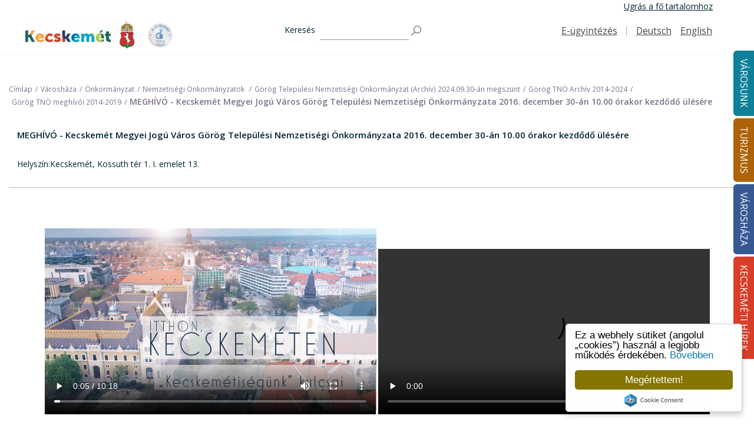

--- FILE ---
content_type: text/html; charset=UTF-8
request_url: https://kecskemet.hu/varoshaza/onkormanyzat/nemzetisegi-onkormanyzatok-/gorog-telepulesi-nemzetisegi-onkormanyzat/gorog-tno-archiv-2014-2019/gorog-tno-meghivoi-57731
body_size: 25107
content:
<!DOCTYPE html>
<?xml encoding="UTF-8"><html lang="hu" tabindex="-1">
    <head tabindex="-1">
        
	<link rel="stylesheet" type="text/css" href="https://kecskemet.hu/templates/kecskemet2020/css/swiper.min.css" media="screen" tabindex="-1">

	<link rel="stylesheet" type="text/css" href="https://kecskemet.hu/templates/kecskemet2020/css/css_4.css" media="screen" tabindex="-1">

	<link rel="stylesheet" type="text/css" href="https://kecskemet.hu/templates/kecskemet2020/css/css_u.css" media="screen" tabindex="-1">

	<link rel="stylesheet" type="text/css" href="https://kecskemet.hu/templates/kecskemet2020/css/custom.css" media="screen" tabindex="-1">

	<link rel="stylesheet" type="text/css" href="https://kecskemet.hu/templates/kecskemet2020/css/slick.css" media="screen" tabindex="-1">

	<link rel="stylesheet" type="text/css" href="https://kecskemet.hu/templates/kecskemet2020/css/slick-theme.css" media="screen" tabindex="-1">

	<link rel="stylesheet" type="text/css" href="https://kecskemet.hu/templates/kecskemet2020/css/colorbox.css" media="screen" tabindex="-1">

	<script type="text/javascript" src="https://kecskemet.hu/js/jquery/jquery-2.1.1.min.js" tabindex="-1"></script>

	<script type="text/javascript" tabindex="-1">
/*<![CDATA[*/

        $(document).ready(function() {

            var search_input = $("#search");

            jQuery('#views-exposed-form-search-page').submit(function(){
                if(search_input.val() == "")
                {
                    search_input.focus();
                    return false;
                }
                return true;
            });

            search_input.focus(function() {
                    if(search_input.val() == "")
                        search_input.val("")
            });

            search_input.blur(function() {
                    if(search_input.val() == "")
                        search_input.val("")
            });
	});
/*]]>*/
</script>
<title tabindex="-1"></title>
<meta charset="utf-8" tabindex="-1">

<script async src="https://www.googletagmanager.com/gtag/js?id=UA-140026995-1" tabindex="-1"></script>
<script tabindex="-1">window.dataLayer = window.dataLayer || [];function gtag() {
        dataLayer.push(arguments)
    }
    ;
    gtag("js", new Date());
    gtag("config", "UA-140026995-1", {"groups": "default", "anonymize_ip": true, "allow_ad_personalization_signals": false});</script>

<meta name="viewport" content="width=device-width, initial-scale=1.0" tabindex="-1">
<link rel="shortcut icon" href="https://kecskemet.hu/templates/kecskemet2020/images/favicon.ico" type="image/vnd.microsoft.icon" tabindex="-1">

 


            </head>
    <body class="page-menuGroup- path-node page-node-type-landing-page root-menuGroup-" tabindex="-1">
        <a href="#main-content" class="visually-hidden focusable" tabindex="-1">
            Ugr&aacute;s a tartalomra        </a>

        <div class="dialog-off-canvas-main-canvas" data-off-canvas-main-canvas tabindex="-1">

            <div class="offcanvas off-canvas position-right" id="offCanvas" data-off-canvas tabindex="-1">
    <div tabindex="-1">
        <nav role="navigation" aria-labelledby="block-mainnavigation-offcanvas-menu" id="block-mainnavigation-offcanvas" data-block-plugin-id="system_menu_block:main" tabindex="-1">
            <h2 class="visually-hidden" id="block-mainnavigation-offcanvas-menu" tabindex="-1">Main navigation</h2>
            <ul class="menu offcanvas-menu accordion-menu" data-responsive-menu="accordion large-dropdown" region="offcanvas" id="vi1" tabindex="-1"><li class="menu__item firstItem" tabindex="-1"><a class="menu__link" href="https://kecskemet.hu/varosunk">V&aacute;rosunk</a><ul class="menu menu--sub menu--sub-1" tabindex="-1"><li class="dropdown firstItem" tabindex="-1"><a class="menu__link" role="button" data-toggle="dropdown" href="https://kecskemet.hu/varosunk/a-varosrol">A v&aacute;rosr&oacute;l <b class="caret" tabindex="-1"></b></a><ul class="menu menu--sub menu--sub-1" tabindex="-1"><li class="dropdown firstItem" tabindex="-1"><a class="menu__link" role="button" data-toggle="dropdown" href="https://kecskemet.hu/varosunk/a-varosrol/kecskemet-tortenete">Kecskem&eacute;t t&ouml;rt&eacute;nete <b class="caret" tabindex="-1"></b></a><ul class="menu menu--sub menu--sub-1" tabindex="-1"><li class="menu__item firstItem" tabindex="-1"><a target="_blank" class="menu__link" href="http://kecskemet650.hu/kronika/anno">Fejezetek Kecskem&eacute;t t&ouml;rt&eacute;net&eacute;b&#337;l</a></li><li class="menu__item" tabindex="-1"><a target="_blank" class="menu__link" href="http://kecskemet650.hu/udvozlet-kecskemetrol">&Uuml;dv&ouml;zlet Kecskem&eacute;tr&#337;l</a></li><li class="menu__item" tabindex="-1"><a target="_blank" class="menu__link" href="http://kecskemet650.hu/keptar">Gal&eacute;ria</a></li><li class="menu__item lastItem" tabindex="-1"><a class="menu__link" href="https://kecskemet.hu/varosunk/a-varosrol/kecskemet-tortenete/kecskemet-rovid-tortenete">Kecskem&eacute;t r&ouml;vid t&ouml;rt&eacute;nete</a></li></ul></li><li class="menu__item" tabindex="-1"><a class="menu__link" href="https://kecskemet.hu/varosunk/a-varosrol/varosreszek">V&aacute;rosr&eacute;szek</a></li><li class="menu__item lastItem" tabindex="-1"><a class="menu__link" href="https://kecskemet.hu/varosunk/a-varosrol/kecskemet-gazdasaga">Kecskem&eacute;t gazdas&aacute;ga</a></li></ul></li><li class="menu__item" tabindex="-1"><a class="menu__link" href="https://kecskemet.hu/varosunk/kozerdeku-telefonszamok">K&ouml;z&eacute;rdek&#369; telefonsz&aacute;mok</a></li><li class="dropdown" tabindex="-1"><a class="menu__link" role="button" data-toggle="dropdown" href="https://kecskemet.hu/varosunk/ugyintezes">&Uuml;gyint&eacute;z&eacute;s <b class="caret" tabindex="-1"></b></a><ul class="menu menu--sub menu--sub-1" tabindex="-1"><li class="menu__item firstItem" tabindex="-1"><a class="menu__link" href="https://kecskemet.hu/varosunk/ugyintezes/bacs-kiskun-megyei-kormanyhivatal">B&aacute;cs-Kiskun V&aacute;rmegyei Korm&aacute;nyhivatal</a></li><li class="menu__item" tabindex="-1"><a target="_blank" class="menu__link" href="/varoshaza/polgarmesteri-hivatal/elerhetosegek-ugyfelszolgalat-irodak">Polg&aacute;rmesteri hivatal</a></li><li class="menu__item" tabindex="-1"><a class="menu__link" href="https://kecskemet.hu/varosunk/ugyintezes/magyar-allamkincstar">Magyar &Aacute;llamkincst&aacute;r</a></li><li class="menu__item" tabindex="-1"><a class="menu__link" href="https://kecskemet.hu/varosunk/ugyintezes/kozszolgaltatok">K&ouml;zszolg&aacute;ltat&oacute;k</a></li><li class="menu__item" tabindex="-1"><a class="menu__link" href="https://kecskemet.hu/varosunk/ugyintezes/postak">Post&aacute;k</a></li><li class="menu__item" tabindex="-1"><a class="menu__link" href="https://kecskemet.hu/varosunk/ugyintezes/birosagok">B&iacute;r&oacute;s&aacute;gok</a></li><li class="menu__item" tabindex="-1"><a class="menu__link" href="https://kecskemet.hu/varosunk/ugyintezes/rendeszeti-szervek">Rend&eacute;szeti szervek</a></li><li class="menu__item lastItem" tabindex="-1"><a class="menu__link" href="https://kecskemet.hu/varosunk/ugyintezes/kamarak">Kamar&aacute;k</a></li></ul></li><li class="dropdown" tabindex="-1"><a class="menu__link" role="button" data-toggle="dropdown" href="https://kecskemet.hu/varosunk/egeszsegugy">Eg&eacute;szs&eacute;g&uuml;gy <b class="caret" tabindex="-1"></b></a><ul class="menu menu--sub menu--sub-1" tabindex="-1"><li class="dropdown firstItem" tabindex="-1"><a class="menu__link" role="button" data-toggle="dropdown" href="https://kecskemet.hu/varosunk/egeszsegugy/alapellatas">Alapell&aacute;t&aacute;s <b class="caret" tabindex="-1"></b></a><ul class="menu menu--sub menu--sub-1" tabindex="-1"><li class="menu__item firstItem" tabindex="-1"><a target="_blank" class="menu__link" href="https://www.eszii.hu/egeszsegugy/">H&aacute;ziorvosok</a></li><li class="menu__item" tabindex="-1"><a target="_blank" class="menu__link" href="https://www.eszii.hu/egeszsegugy/">H&aacute;zi gyermekorvosok</a></li><li class="menu__item" tabindex="-1"><a target="_blank" class="menu__link" href="https://www.eszii.hu/egeszsegugy/">Fogorvosok</a></li><li class="menu__item" tabindex="-1"><a target="_blank" class="menu__link" href="https://www.eszii.hu/egeszsegugy/">V&eacute;d&#337;n&#337;k</a></li><li class="menu__item" tabindex="-1"><a target="_blank" class="menu__link" href="https://www.eszii.hu/">Feln&#337;tt h&aacute;ziorvos, h&aacute;zi gyermekorvos, fogorvos, v&eacute;d&#337;n&#337; keres&#337;</a></li><li class="menu__item" tabindex="-1"><a target="_blank" class="menu__link" href="https://www.eszii.hu/egeszsegugy/">Anyatejgy&#369;jt&#337; &Aacute;llom&aacute;s</a></li><li class="menu__item lastItem" tabindex="-1"><a target="_blank" class="menu__link" href="https://www.eszii.hu/egeszsegugy/">V&eacute;rv&eacute;teli helyek</a></li></ul></li><li class="menu__item" tabindex="-1"><a class="menu__link" href="https://kecskemet.hu/varosunk/egeszsegugy/szakrendelesek-korhaz">Szakrendel&eacute;sek, k&oacute;rh&aacute;z</a></li><li class="menu__item" tabindex="-1"><a class="menu__link" href="https://kecskemet.hu/varosunk/egeszsegugy/surgossegi-ellatas-ugyeletek">S&uuml;rg&#337;ss&eacute;gi ell&aacute;t&aacute;s, &uuml;gyeletek</a></li><li class="menu__item lastItem" tabindex="-1"><a class="menu__link" href="https://kecskemet.hu/varosunk/egeszsegugy/gyogyszertarak">Gy&oacute;gyszert&aacute;rak</a></li></ul></li><li class="dropdown" tabindex="-1"><a class="menu__link" role="button" data-toggle="dropdown" href="https://kecskemet.hu/varosunk/szocialis-es-gyermekjoleti-ellatas">Szoci&aacute;lis &eacute;s gyermekj&oacute;l&eacute;ti ell&aacute;t&aacute;s <b class="caret" tabindex="-1"></b></a><ul class="menu menu--sub menu--sub-1" tabindex="-1"><li class="menu__item firstItem" tabindex="-1"><a class="menu__link" href="https://kecskemet.hu/varosunk/szocialis-es-gyermekjoleti-ellatas/egeszsegugyi-es-szocialis-intezmenyek-igazgatosaga/egeszsegugyi-es-szocialis-intezmenyek-igazgatosaga">Eg&eacute;szs&eacute;g&uuml;gyi &eacute;s Szoci&aacute;lis Int&eacute;zm&eacute;nyek Igazgat&oacute;s&aacute;ga</a></li><li class="menu__item" tabindex="-1"><a class="menu__link" href="https://kecskemet.hu/varosunk/szocialis-es-gyermekjoleti-ellatas/oszirozsa-idoskoruak-gondozohaza">&#336;szir&oacute;zsa Id&#337;skor&uacute;ak Gondoz&oacute;h&aacute;za</a></li><li class="menu__item" tabindex="-1"><a class="menu__link" href="https://kecskemet.hu/varosunk/szocialis-es-gyermekjoleti-ellatas/gyermeketkeztetes-es-szocialis-ellatasok-teritesi-dijai-kedvezmenyek">Gyermek&eacute;tkeztet&eacute;s &eacute;s szoci&aacute;lis ell&aacute;t&aacute;sok t&eacute;r&iacute;t&eacute;si d&iacute;jai, kedvezm&eacute;nyek</a></li><li class="menu__item" tabindex="-1"><a class="menu__link" href="https://kecskemet.hu/varosunk/szocialis-es-gyermekjoleti-ellatas/ertekeles-a-gyermekjoleti-es-gyermekvedelmi-feladatok-ellatasarol">&Eacute;rt&eacute;kel&eacute;s a gyermekj&oacute;l&eacute;ti &eacute;s gyermekv&eacute;delmi feladatok ell&aacute;t&aacute;s&aacute;r&oacute;l </a></li><li class="menu__item" tabindex="-1"><a class="menu__link" href="https://kecskemet.hu/varosunk/szocialis-es-gyermekjoleti-ellatas/hajlektalanok-ellatasa">Hajl&eacute;ktalanok ell&aacute;t&aacute;sa</a></li><li class="menu__item" tabindex="-1"><a target="_blank" class="menu__link" href="http://www.revkecskemet.hu/">Pszichi&aacute;triai &eacute;s szeved&eacute;lybetegek k&ouml;z&ouml;ss&eacute;gi &eacute;s nappali ell&aacute;t&aacute;sa</a></li><li class="menu__item" tabindex="-1"><a target="_blank" class="menu__link" href="http://sos.hu/kecskemet/">Gyermekek &aacute;tmeneti gondoz&aacute;sa</a></li><li class="menu__item" tabindex="-1"><a class="menu__link" href="https://kecskemet.hu/varosunk/szocialis-es-gyermekjoleti-ellatas/bacs-kiskun-megyei-gyermekvedelmi-kozpont-es-teruleti-gyermekvedelmi-szakszolgalat/bacs-kiskun-megyei-gyermekvedelmi-kozpont-es-teruleti-gyermekvedelmi-szakszolgalat">B&aacute;cs-Kiskun Megyei Gyermekv&eacute;delmi K&ouml;zpont &eacute;s Ter&uuml;leti Gyermekv&eacute;delmi Szakszolg&aacute;lat</a></li><li class="menu__item" tabindex="-1"><a class="menu__link" href="https://kecskemet.hu/varosunk/szocialis-es-gyermekjoleti-ellatas/bacs-kiskun-megyei-platan-integralt-szocialis-intezmeny/bacs-kiskun-megyei-platan-integralt-szocialis-intezmeny">B&aacute;cs-Kiskun Megyei "Plat&aacute;n" Integr&aacute;lt Szoci&aacute;lis Int&eacute;zm&eacute;ny</a></li><li class="menu__item lastItem" tabindex="-1"><a class="menu__link" href="https://kecskemet.hu/varosunk/szocialis-es-gyermekjoleti-ellatas/civil-illetve-egyhazi-szervezetek-szocialis-gyermekjoleti-es-gyermekvedelmi-szolgaltatasai">Civil, illetve egyh&aacute;zi szervezetek szoci&aacute;lis gyermekj&oacute;l&eacute;ti &eacute;s gyermekv&eacute;delmi szolg&aacute;ltat&aacute;sai</a></li></ul></li><li class="dropdown" tabindex="-1"><a class="menu__link" role="button" data-toggle="dropdown" href="https://kecskemet.hu/varosunk/oktatas-neveles">Oktat&aacute;s, nevel&eacute;s <b class="caret" tabindex="-1"></b></a><ul class="menu menu--sub menu--sub-1" tabindex="-1"><li class="menu__item firstItem" tabindex="-1"><a class="menu__link" href="https://kecskemet.hu/varosunk/oktatas-neveles/bolcsodek">B&ouml;lcs&#337;d&eacute;k</a></li><li class="menu__item" tabindex="-1"><a class="menu__link" href="https://kecskemet.hu/varosunk/oktatas-neveles/bolcsodei-felveteli/bolcsodei-felveteli">B&ouml;lcs&#337;dei beiratkoz&aacute;s</a></li><li class="menu__item" tabindex="-1"><a class="menu__link" href="https://kecskemet.hu/varosunk/oktatas-neveles/bolcsodek-nyari-nyitvatartasa">B&ouml;lcs&ouml;d&eacute;k ny&aacute;ri nyitvatart&aacute;sa</a></li><li class="menu__item" tabindex="-1"><a class="menu__link" href="https://kecskemet.hu/varosunk/oktatas-neveles/ovodak">&Oacute;vod&aacute;k</a></li><li class="menu__item" tabindex="-1"><a class="menu__link" href="https://kecskemet.hu/varosunk/oktatas-neveles/ovodai-beiratkozas">&Oacute;vodai beiratkoz&aacute;s</a></li><li class="menu__item" tabindex="-1"><a class="menu__link" href="https://kecskemet.hu/varosunk/oktatas-neveles/ovodak-nyitvatartasa">&Oacute;vod&aacute;k nyitvatart&aacute;sa</a></li><li class="menu__item" tabindex="-1"><a class="menu__link" href="https://kecskemet.hu/varosunk/oktatas-neveles/altalanos-iskolak-es-alapfoku-muveszeti-iskolak">&Aacute;ltal&aacute;nos iskol&aacute;k &eacute;s Alapfok&uacute; M&#369;v&eacute;szeti Iskol&aacute;k</a></li><li class="menu__item" tabindex="-1"><a class="menu__link" href="https://kecskemet.hu/varosunk/oktatas-neveles/altalanos-iskolai-beiratkozas">&Aacute;ltal&aacute;nos iskolai beiratkoz&aacute;s</a></li><li class="menu__item" tabindex="-1"><a class="menu__link" href="https://kecskemet.hu/varosunk/oktatas-neveles/kozepiskolak-kollegiumok">K&ouml;z&eacute;piskol&aacute;k, koll&eacute;giumok</a></li><li class="menu__item" tabindex="-1"><a class="menu__link" href="https://kecskemet.hu/varosunk/oktatas-neveles/egyetem">Egyetem</a></li><li class="menu__item lastItem" tabindex="-1"><a class="menu__link" href="https://kecskemet.hu/varosunk/oktatas-neveles/gyermeketkeztetes-es-szocialis-ellatasok-teritesi-dijai-kedvezmenyek">Gyermek&eacute;tkeztet&eacute;s &eacute;s szoci&aacute;lis ell&aacute;t&aacute;sok t&eacute;r&iacute;t&eacute;si d&iacute;jai, kedvezm&eacute;nyek</a></li></ul></li><li class="dropdown" tabindex="-1"><a class="menu__link" role="button" data-toggle="dropdown" href="https://kecskemet.hu/varosunk/kozlekedes">K&ouml;zleked&eacute;s <b class="caret" tabindex="-1"></b></a><ul class="menu menu--sub menu--sub-1" tabindex="-1"><li class="menu__item firstItem" tabindex="-1"><a class="menu__link" href="https://kecskemet.hu/varosunk/kozlekedes/utinform">&Uacute;tinform</a></li><li class="menu__item" tabindex="-1"><a class="menu__link" href="https://kecskemet.hu/varosunk/kozlekedes/kozponti-buszpalyaudvar/kozponti-buszpalyaudvar">K&ouml;zponti Buszp&aacute;lyaudvar</a></li><li class="menu__item" tabindex="-1"><a class="menu__link" href="https://kecskemet.hu/varosunk/kozlekedes/tavolsagi-buszpalyaudvar/tavolsagi-buszpalyaudvar">T&aacute;vols&aacute;gi buszp&aacute;lyaudvar</a></li><li class="menu__item" tabindex="-1"><a class="menu__link" href="https://kecskemet.hu/varosunk/kozlekedes/vasutallomas/vasutallomas">Vas&uacute;t&aacute;llom&aacute;s</a></li><li class="menu__item" tabindex="-1"><a class="menu__link" href="https://kecskemet.hu/varosunk/kozlekedes/parkolas-es-parkoloberlet">Parkol&aacute;s &eacute;s parkol&oacute;b&eacute;rlet</a></li><li class="menu__item" tabindex="-1"><a class="menu__link" href="https://kecskemet.hu/varosunk/kozlekedes/taxi">Taxi</a></li><li class="menu__item lastItem" tabindex="-1"><a class="menu__link" href="https://kecskemet.hu/varosunk/kozlekedes/elektromos-toltoallomasok">Elektromos t&ouml;lt&#337;&aacute;llom&aacute;sok</a></li></ul></li><li class="dropdown" tabindex="-1"><a class="menu__link" role="button" data-toggle="dropdown" href="https://kecskemet.hu/varosunk/kozosseg">K&ouml;z&ouml;ss&eacute;g <b class="caret" tabindex="-1"></b></a><ul class="menu menu--sub menu--sub-1" tabindex="-1"><li class="menu__item firstItem" tabindex="-1"><a class="menu__link" href="https://kecskemet.hu/varosunk/kozosseg/egyhazak">Egyh&aacute;zak</a></li><li class="dropdown" tabindex="-1"><a class="menu__link" role="button" data-toggle="dropdown" href="https://kecskemet.hu/varosunk/kozosseg/civil-szervezetek">Civil szervezetek <b class="caret" tabindex="-1"></b></a><ul class="menu menu--sub menu--sub-1" tabindex="-1"><li class="menu__item firstItem" tabindex="-1"><a target="_blank" class="menu__link" href="http://birosag.hu/allampolgaroknak/civil/civil-szervezetek-orszagos-nevjegyzekenek-kozzetetel-keresoje#">Civil szervezet keres&#337;</a></li><li class="menu__item" tabindex="-1"><a target="_blank" class="menu__link" href="http://varosicivilkerekasztalkecskemet.webnode.hu/">V&aacute;rosi Civil Kerekasztal Kecskem&eacute;t</a></li><li class="dropdown lastItem" tabindex="-1"><a class="menu__link" role="button" data-toggle="dropdown" href="https://kecskemet.hu/varosunk/kozosseg/civil-szervezetek/nyugdijas-szovetseg">Kecskem&eacute;ti Nyugd&iacute;jassz&ouml;vets&eacute;g <b class="caret" tabindex="-1"></b></a><ul class="menu menu--sub menu--sub-1" tabindex="-1"><li class="menu__item firstItem" tabindex="-1"><a class="menu__link" href="https://kecskemet.hu/varosunk/kozosseg/civil-szervezetek/nyugdijas-szovetseg/bemutatkozas-torteneti-attekintes">Bemutatkoz&aacute;s, t&ouml;rt&eacute;neti &aacute;ttekint&eacute;s</a></li><li class="dropdown" tabindex="-1"><a class="menu__link" role="button" data-toggle="dropdown" href="https://kecskemet.hu/varosunk/kozosseg/civil-szervezetek/nyugdijas-szovetseg/nyugdijas-szovetseg---dokumentumok">Dokumentumok <b class="caret" tabindex="-1"></b></a><ul class="menu menu--sub menu--sub-1" tabindex="-1"><li class="menu__item firstItem" tabindex="-1"><a class="menu__link" href="https://kecskemet.hu/varosunk/kozosseg/civil-szervezetek/nyugdijas-szovetseg/alapszabaly">Alapszab&aacute;ly</a></li><li class="menu__item" tabindex="-1"><a class="menu__link" href="https://kecskemet.hu/varosunk/kozosseg/civil-szervezetek/nyugdijas-szovetseg/dokumentumok/nyugdijas-szovetseg---2022-79770">2022</a></li><li class="menu__item" tabindex="-1"><a class="menu__link" href="https://kecskemet.hu/varosunk/kozosseg/civil-szervezetek/nyugdijas-szovetseg/dokumentumok/2023-80372">2023</a></li><li class="menu__item" tabindex="-1"><a class="menu__link" href="https://kecskemet.hu/varosunk/kozosseg/civil-szervezetek/kecskemeti-nyugdijasszovetseg/dokumentumok/2024-82168">2024</a></li><li class="menu__item lastItem" tabindex="-1"><a class="menu__link" href="https://kecskemet.hu/varosunk/2025-84262">2025</a></li></ul></li><li class="menu__item" tabindex="-1"><a class="menu__link" href="https://kecskemet.hu/varosunk/kozosseg/civil-szervezetek/nyugdijas-szovetseg/palyazat/intergeneracios-programok-a-szebb-nyugdijas-evekert">P&aacute;ly&aacute;zat- Intergener&aacute;ci&oacute;s programok a szebb nyugd&iacute;jas &eacute;vek&eacute;rt</a></li><li class="menu__item" tabindex="-1"><a class="menu__link" href="https://kecskemet.hu/varosunk/kozosseg/civil-szervezetek/nyugdijas-szovetseg/aktualitasok-rendezvenyeink">Aktualit&aacute;sok, rendezv&eacute;nyeink</a></li><li class="menu__item" tabindex="-1"><a class="menu__link" href="https://kecskemet.hu/varosunk/kozosseg/civil-szervezetek/nyugdijas-szovetseg/klubjaink">Klubjaink</a></li><li class="menu__item" tabindex="-1"><a class="menu__link" href="https://kecskemet.hu/varosunk/kozosseg/civil-szervezetek/nyugdijas-szovetseg/kapcsolat">Kapcsolat</a></li><li class="menu__item lastItem" tabindex="-1"><a class="menu__link" href="https://kecskemet.hu/varosunk/kozosseg/civil-szervezetek/nyugdijas-szovetseg/palyazatok-2">P&aacute;ly&aacute;zatok</a></li></ul></li></ul></li><li class="menu__item" tabindex="-1"><a class="menu__link" href="https://kecskemet.hu/varosunk/kozosseg/sport">Sport</a></li><li class="menu__item" tabindex="-1"><a class="menu__link" href="https://kecskemet.hu/varosunk/kozosseg/kozossegi-terek">K&ouml;z&ouml;ss&eacute;gi terek</a></li><li class="menu__item" tabindex="-1"><a target="_blank" class="menu__link" href="/turizmus/elmenyek">&Eacute;lm&eacute;nyek</a></li><li class="dropdown" tabindex="-1"><a target="_blank" class="menu__link" role="button" data-toggle="dropdown" href="/turizmus/vendeglatas-gasztronomia">Gasztron&oacute;mia  <b class="caret" tabindex="-1"></b></a><ul class="menu menu--sub menu--sub-1" tabindex="-1"><li class="menu__item firstItem" tabindex="-1"><a class="menu__link" href="https://kecskemet.hu/varosunk/kozosseg/gasztronomia-/ettermek-csardak-pizzeriak">&Eacute;ttermek, cs&aacute;rd&aacute;k, pizz&eacute;ri&aacute;k</a></li><li class="menu__item" tabindex="-1"><a class="menu__link" href="https://kecskemet.hu/varosunk/kozosseg/gasztronomia-/gyorsettermek">Gyors&eacute;ttermek</a></li><li class="menu__item" tabindex="-1"><a class="menu__link" href="https://kecskemet.hu/varosunk/kozosseg/gasztronomia-/kavezok-cukraszdak">K&aacute;v&eacute;z&oacute;k, cukr&aacute;szd&aacute;k</a></li><li class="menu__item lastItem" tabindex="-1"><a class="menu__link" href="https://kecskemet.hu/varosunk/kozosseg/gasztronomia-/barok-sorozok">B&aacute;rok, s&ouml;r&ouml;z&#337;k</a></li></ul></li><li class="menu__item" tabindex="-1"><a class="menu__link" href="https://kecskemet.hu/varosunk/kozosseg/szorakozohelyek">Sz&oacute;rakoz&oacute;helyek</a></li><li class="menu__item" tabindex="-1"><a class="menu__link" href="https://kecskemet.hu/varosunk/kozosseg/piacok">Piacok</a></li><li class="menu__item" tabindex="-1"><a target="_blank" class="menu__link" href="http://kecskemetkartya.hu">Kecskem&eacute;t k&aacute;rtya</a></li><li class="menu__item lastItem" tabindex="-1"><a class="menu__link" href="https://kecskemet.hu/varosunk/kozosseg/kecskemeti-szleng">Kecskem&eacute;ti szleng</a></li></ul></li><li class="dropdown" tabindex="-1"><a class="menu__link" role="button" data-toggle="dropdown" href="https://kecskemet.hu/varosunk/eletkepek">&Eacute;letk&eacute;pek <b class="caret" tabindex="-1"></b></a><ul class="menu menu--sub menu--sub-1" tabindex="-1"><li class="menu__item firstItem" tabindex="-1"><a class="menu__link" href="https://kecskemet.hu/varosunk/eletkepek/fotogaleria">Fot&oacute;gal&eacute;ria</a></li><li class="menu__item lastItem" tabindex="-1"><a class="menu__link" href="https://kecskemet.hu/varosunk/eletkepek/videogaleria">Vide&oacute;gal&eacute;ria</a></li></ul></li><li class="menu__item" tabindex="-1"><a class="menu__link" href="https://kecskemet.hu/varosunk/koronavirus">Koronav&iacute;rus</a></li><li class="dropdown lastItem" tabindex="-1"><a class="menu__link" role="button" data-toggle="dropdown" href="https://kecskemet.hu/varosunk/minden-ami-hulladek">Minden, ami hullad&eacute;k <b class="caret" tabindex="-1"></b></a><ul class="menu menu--sub menu--sub-1" tabindex="-1"><li class="menu__item firstItem" tabindex="-1"><a class="menu__link" href="https://kecskemet.hu/varosunk/minden-ami-hulladek/hulladekszallitas-hulladekudvarok">Hullad&eacute;ksz&aacute;ll&iacute;t&aacute;s, hullad&eacute;kudvarok</a></li><li class="menu__item" tabindex="-1"><a class="menu__link" href="https://kecskemet.hu/varosunk/lakossagi-tajekoztato-gyakran-ismetelt-kerdesek">Lakoss&aacute;gi t&aacute;j&eacute;koztat&oacute; - Gyakran ism&eacute;telt k&eacute;rd&eacute;sek</a></li><li class="menu__item" tabindex="-1"><a class="menu__link" href="https://kecskemet.hu/varosunk/minden-ami-hulladek/szelektiv-gyujtes-es-egyeb-otletek">Szelekt&iacute;v gy&#369;jt&eacute;s &eacute;s egy&eacute;b &ouml;tletek</a></li><li class="menu__item" tabindex="-1"><a class="menu__link" href="https://kecskemet.hu/varosunk/minden-ami-hulladek/uj-italcsomagolas-visszavaltasi-rendszer-drs">&Uacute;j italcsomagol&aacute;s visszav&aacute;lt&aacute;si rendszer (DRS)</a></li><li class="menu__item" tabindex="-1"><a class="menu__link" href="https://kecskemet.hu/varosunk/minden-ami-hulladek/hulladekgyujtes-a-kozteruleteken">Hullad&eacute;kgy&#369;jt&eacute;s a k&ouml;zter&uuml;leteken</a></li><li class="menu__item lastItem" tabindex="-1"><a class="menu__link" href="https://kecskemet.hu/varosunk/minden-ami-hulladek/tisztitsuk-meg-az-orszagot---2020">&bdquo;Tiszt&iacute;tsuk meg az Orsz&aacute;got!&rdquo;</a></li></ul></li></ul></li><li class="menu__item" tabindex="-1"><a class="menu__link" href="https://kecskemet.hu/turizmus">Turizmus</a><ul class="menu menu--sub menu--sub-1" tabindex="-1"><li class="menu__item firstItem" tabindex="-1"><a class="menu__link" href="https://kecskemet.hu/turizmus/hasznos-infok/tourinform/tourinform">Tourinform</a></li><li class="menu__item" tabindex="-1"><a class="menu__link" href="https://kecskemet.hu/turizmus/hasznos-infok/idegenvezetok">Idegenvezet&#337;k</a></li><li class="dropdown" tabindex="-1"><a class="menu__link" role="button" data-toggle="dropdown" href="https://kecskemet.hu/turizmus/oroksegunk">&Ouml;r&ouml;ks&eacute;g&uuml;nk <b class="caret" tabindex="-1"></b></a><ul class="menu menu--sub menu--sub-1" tabindex="-1"><li class="menu__item firstItem" tabindex="-1"><a class="menu__link" href="https://kecskemet.hu/turizmus/oroksegunk/kulturalis-oroksegunk">Kultur&aacute;lis &ouml;r&ouml;ks&eacute;g&uuml;nk</a></li><li class="menu__item" tabindex="-1"><a class="menu__link" href="https://kecskemet.hu/turizmus/oroksegunk/muzeumok-gyujtemenyek">M&uacute;zeumok, gy&#369;jtem&eacute;nyek</a></li><li class="menu__item" tabindex="-1"><a class="menu__link" href="https://kecskemet.hu/turizmus/oroksegunk/templomok-szakralis-helyek">Templomok, szakr&aacute;lis helyek</a></li><li class="menu__item" tabindex="-1"><a class="menu__link" href="https://kecskemet.hu/turizmus/oroksegunk/kozteri-alkotasok">K&ouml;zt&eacute;ri alkot&aacute;sok</a></li><li class="menu__item lastItem" tabindex="-1"><a class="menu__link" href="https://kecskemet.hu/turizmus/oroksegunk/epitomesteri-alkotasok">&Eacute;p&iacute;t&#337;mesteri alkot&aacute;sok</a></li></ul></li><li class="dropdown" tabindex="-1"><a class="menu__link" role="button" data-toggle="dropdown" href="https://kecskemet.hu/turizmus/erdekessegek">&Eacute;rdekess&eacute;gek <b class="caret" tabindex="-1"></b></a><ul class="menu menu--sub menu--sub-1" tabindex="-1"><li class="menu__item firstItem" tabindex="-1"><a class="menu__link" href="https://kecskemet.hu/turizmus/erdekessegek/varosi-legendak">V&aacute;rosi legend&aacute;k</a></li><li class="menu__item" tabindex="-1"><a class="menu__link" href="https://kecskemet.hu/turizmus/erdekessegek/kecskemet-hires-szulottei">Kecskem&eacute;t h&iacute;res sz&uuml;l&ouml;ttei</a></li><li class="menu__item lastItem" tabindex="-1"><a class="menu__link" href="https://kecskemet.hu/turizmus/erdekessegek/-mit-adtak-nekunk-a-kecskemetiek"> Mit adtak nek&uuml;nk a kecskem&eacute;tiek?</a></li></ul></li><li class="menu__item" tabindex="-1"><a class="menu__link" href="https://kecskemet.hu/turizmus/elmenyek">&Eacute;lm&eacute;nyek</a></li><li class="menu__item" tabindex="-1"><a class="menu__link" href="https://kecskemet.hu/turizmus/kecskemet-kornyeke">Kecskem&eacute;t k&ouml;rny&eacute;ke</a></li><li class="menu__item" tabindex="-1"><a class="menu__link" href="https://kecskemet.hu/turizmus/varosi-setak">V&aacute;rosi s&eacute;t&aacute;k</a></li><li class="dropdown" tabindex="-1"><a class="menu__link" role="button" data-toggle="dropdown" href="https://kecskemet.hu/turizmus/vendeglatas-gasztronomia">Vend&eacute;gl&aacute;t&aacute;s, gasztron&oacute;mia <b class="caret" tabindex="-1"></b></a><ul class="menu menu--sub menu--sub-1" tabindex="-1"><li class="menu__item firstItem" tabindex="-1"><a class="menu__link" href="https://kecskemet.hu/turizmus/vendeglatas-gasztronomia/ettermek-csardak-pizzeriak">&Eacute;ttermek, cs&aacute;rd&aacute;k, pizz&eacute;ri&aacute;k</a></li><li class="menu__item" tabindex="-1"><a class="menu__link" href="https://kecskemet.hu/turizmus/vendeglatas-gasztronomia/gyorsettermek">Gyors&eacute;ttermek</a></li><li class="menu__item" tabindex="-1"><a class="menu__link" href="https://kecskemet.hu/turizmus/vendeglatas-gasztronomia/kavezok-cukraszdak">K&aacute;v&eacute;z&oacute;k, cukr&aacute;szd&aacute;k</a></li><li class="menu__item" tabindex="-1"><a class="menu__link" href="https://kecskemet.hu/turizmus/vendeglatas-gasztronomia/barok-sorozok">B&aacute;rok, s&ouml;r&ouml;z&#337;k</a></li><li class="menu__item lastItem" tabindex="-1"><a class="menu__link" href="https://kecskemet.hu/turizmus/vendeglatas-gasztronomia/szorakozohelyek">Sz&oacute;rakoz&oacute;helyek</a></li></ul></li><li class="menu__item" tabindex="-1"><a class="menu__link" href="https://kecskemet.hu/turizmus/szallas">Sz&aacute;ll&aacute;s</a></li><li class="menu__item" tabindex="-1"><a class="menu__link" href="https://kecskemet.hu/turizmus/konferencia--es-rendezvenyturizmus">Konferencia- &eacute;s rendezv&eacute;nyturizmus</a></li><li class="dropdown" tabindex="-1"><a class="menu__link" role="button" data-toggle="dropdown" href="https://kecskemet.hu/turizmus/hasznos-infok">Hasznos inf&oacute;k <b class="caret" tabindex="-1"></b></a><ul class="menu menu--sub menu--sub-1" tabindex="-1"><li class="menu__item firstItem" tabindex="-1"><a class="menu__link" href="https://kecskemet.hu/turizmus/hasznos-infok/surgossegi-ellatas-ugyeletek">S&uuml;rg&#337;ss&eacute;gi ell&aacute;t&aacute;s, &uuml;gyeletek</a></li><li class="menu__item" tabindex="-1"><a class="menu__link" href="https://kecskemet.hu/turizmus/hasznos-infok/parkolas">Parkol&aacute;s</a></li><li class="menu__item" tabindex="-1"><a class="menu__link" href="https://kecskemet.hu/turizmus/hasznos-infok/taxi">Taxi</a></li><li class="menu__item" tabindex="-1"><a class="menu__link" href="https://kecskemet.hu/turizmus/hasznos-infok/menetrendek">Menetrendek</a></li><li class="menu__item" tabindex="-1"><a class="menu__link" href="https://kecskemet.hu/turizmus/hasznos-infok/jarmukolcsonzes">J&aacute;rm&#369;k&ouml;lcs&ouml;nz&eacute;s</a></li><li class="menu__item" tabindex="-1"><a class="menu__link" href="https://kecskemet.hu/turizmus/hasznos-infok/penzvaltok">P&eacute;nzv&aacute;lt&oacute;k</a></li><li class="menu__item lastItem" tabindex="-1"><a class="menu__link" href="https://kecskemet.hu/turizmus/hasznos-infok/bankok">Bankok</a></li></ul></li><li class="menu__item lastItem" tabindex="-1"><a class="menu__link" href="https://kecskemet.hu/turizmus/koronavirus">Koronav&iacute;rus</a></li></ul></li><li class="menu__item lastItem" tabindex="-1"><a class="menu__link" href="https://kecskemet.hu/varoshaza">V&aacute;rosh&aacute;za</a><ul class="menu menu--sub menu--sub-1" tabindex="-1"><li class="menu__item firstItem" tabindex="-1"><a class="menu__link" href="https://kecskemet.hu/varoshaza/tisztsegviselok-kepviselok">Tiszts&eacute;gvisel&#337;k, k&eacute;pvisel&#337;k</a></li><li class="menu__item" tabindex="-1"><a class="menu__link" href="https://kecskemet.hu/varoshaza/orszaggyulesi-kepviselok">Orsz&aacute;ggy&#369;l&eacute;si k&eacute;pvisel&#337;k</a></li><li class="dropdown" tabindex="-1"><a class="menu__link" role="button" data-toggle="dropdown" href="https://kecskemet.hu/varoshaza/onkormanyzat">&Ouml;nkorm&aacute;nyzat <b class="caret" tabindex="-1"></b></a><ul class="menu menu--sub menu--sub-1" tabindex="-1"><li class="dropdown firstItem" tabindex="-1"><a class="menu__link" role="button" data-toggle="dropdown" href="https://kecskemet.hu/varoshaza/onkormanyzat/kozgyules">K&ouml;zgy&#369;l&eacute;s <b class="caret" tabindex="-1"></b></a><ul class="menu menu--sub menu--sub-1" tabindex="-1"><li class="menu__item firstItem" tabindex="-1"><a class="menu__link" href="https://kecskemet.hu/varoshaza/onkormanyzat/kozgyules/kozgyulesi-jegyzokonyvek">K&ouml;zgy&#369;l&eacute;si jegyz&#337;k&ouml;nyvek</a></li><li class="dropdown" tabindex="-1"><a class="menu__link" role="button" data-toggle="dropdown" href="https://kecskemet.hu/varoshaza/onkormanyzat/kozgyules/kozgyulesi-hatarozatok">K&ouml;zgy&#369;l&eacute;si hat&aacute;rozatok <b class="caret" tabindex="-1"></b></a><ul class="menu menu--sub menu--sub-1" tabindex="-1"><li class="menu__item firstItem" tabindex="-1"><a class="menu__link" href="https://kecskemet.hu/varoshaza/onkormanyzat/kozgyules/kozgyulesi-hatarozatok/2025-2">2025</a></li><li class="menu__item" tabindex="-1"><a class="menu__link" href="https://kecskemet.hu/varoshaza/onkormanyzat/kozgyules/kozgyulesi-hatarozatok/2024-2">2024</a></li><li class="menu__item" tabindex="-1"><a class="menu__link" href="https://kecskemet.hu/varoshaza/onkormanyzat/kozgyules/kozgyulesi-hatarozatok/2023-2">2023</a></li><li class="menu__item" tabindex="-1"><a class="menu__link" href="https://kecskemet.hu/varoshaza/onkormanyzat/kozgyules/kozgyulesi-hatarozatok/2022">2022</a></li><li class="menu__item" tabindex="-1"><a class="menu__link" href="https://kecskemet.hu/varoshaza/onkormanyzat/kozgyules/kozgyulesi-hatarozatok/2021">2021</a></li><li class="menu__item" tabindex="-1"><a class="menu__link" href="https://kecskemet.hu/varoshaza/onkormanyzat/kozgyules/kozgyulesi-hatarozatok/2020">2020</a></li><li class="menu__item" tabindex="-1"><a class="menu__link" href="https://kecskemet.hu/varoshaza/onkormanyzat/kozgyules/kozgyulesi-hatarozatok/2019">2019</a></li><li class="menu__item" tabindex="-1"><a class="menu__link" href="https://kecskemet.hu/varoshaza/onkormanyzat/kozgyules/kozgyulesi-hatarozatok/2018">2018</a></li><li class="menu__item" tabindex="-1"><a class="menu__link" href="https://kecskemet.hu/varoshaza/onkormanyzat/kozgyules/kozgyulesi-hatarozatok/2017">2017</a></li><li class="menu__item" tabindex="-1"><a class="menu__link" href="https://kecskemet.hu/varoshaza/onkormanyzat/kozgyules/kozgyulesi-hatarozatok/2016">2016</a></li><li class="menu__item" tabindex="-1"><a class="menu__link" href="https://kecskemet.hu/varoshaza/onkormanyzat/kozgyules/kozgyulesi-hatarozatok/2015">2015</a></li><li class="menu__item lastItem" tabindex="-1"><a class="menu__link" href="https://kecskemet.hu/varoshaza/onkormanyzat/kozgyules/kozgyulesi-hatarozatok/2014">2014</a></li></ul></li><li class="menu__item" tabindex="-1"><a class="menu__link" href="https://kecskemet.hu/varoshaza/onkormanyzat/kozgyules/meghivok-eloterjesztesek">Megh&iacute;v&oacute;k, el&#337;terjeszt&eacute;sek</a></li><li class="menu__item" tabindex="-1"><a class="menu__link" href="https://kecskemet.hu/varoshaza/onkormanyzat/kozgyules/rendeletek-egyseges-szerkezetben">Rendeletek egys&eacute;ges szerkezetben</a></li><li class="menu__item" tabindex="-1"><a class="menu__link" href="https://kecskemet.hu/varoshaza/onkormanyzat/kozgyules/kozgyuleseken-alkotott-illetve-modositott-rendeletek">K&ouml;zgy&#369;l&eacute;seken alkotott, illetve m&oacute;dos&iacute;tott rendeletek</a></li><li class="menu__item" tabindex="-1"><a class="menu__link" href="https://kecskemet.hu/varoshaza/onkormanyzat/kozgyules/szervezeti-es-mukodesi-szabalyzat">Szervezeti &eacute;s M&#369;k&ouml;d&eacute;si Szab&aacute;lyzat</a></li><li class="menu__item" tabindex="-1"><a class="menu__link" href="https://kecskemet.hu/varoshaza/onkormanyzat/kozgyules/onkormanyzati-rendelet-tervezetek-elozetes-velemenyezese">&Ouml;nkorm&aacute;nyzati rendelet-tervezetek el&#337;zetes v&eacute;lem&eacute;nyez&eacute;se</a></li><li class="menu__item" tabindex="-1"><a class="menu__link" href="https://kecskemet.hu/varoshaza/onkormanyzat/kozgyules/a-kozgyules-normativ-hatarozatai">A K&ouml;zgy&#369;l&eacute;s normat&iacute;v hat&aacute;rozatai</a></li><li class="menu__item lastItem" tabindex="-1"><a target="_blank" class="menu__link" href="https://kecskemetitv.hu/musorok/kozgyules">K&ouml;zgy&#369;l&eacute;s arch&iacute;v felv&eacute;telei</a></li></ul></li><li class="dropdown" tabindex="-1"><a class="menu__link" role="button" data-toggle="dropdown" href="https://kecskemet.hu/varoshaza/onkormanyzat/bizottsagok">Bizotts&aacute;gok <b class="caret" tabindex="-1"></b></a><ul class="menu menu--sub menu--sub-1" tabindex="-1"><li class="dropdown firstItem" tabindex="-1"><a class="menu__link" role="button" data-toggle="dropdown" href="https://kecskemet.hu/varoshaza/onkormanyzat/bizottsagok/aktiv-varos-bizottsag">Akt&iacute;v V&aacute;ros Bizotts&aacute;g <b class="caret" tabindex="-1"></b></a><ul class="menu menu--sub menu--sub-1" tabindex="-1"><li class="menu__item firstItem" tabindex="-1"><a class="menu__link" href="https://kecskemet.hu/varoshaza/onkormanyzat/bizottsagok/aktiv-varos-bizottsag/aktiv-varos-bizottsag-meghivoi">Akt&iacute;v V&aacute;ros Bizotts&aacute;g megh&iacute;v&oacute;i</a></li><li class="menu__item" tabindex="-1"><a class="menu__link" href="https://kecskemet.hu/varoshaza/onkormanyzat/bizottsagok/aktiv-varos-bizottsag/aktiv-varos-bizottsag-jegyzokonyvei">Akt&iacute;v V&aacute;ros Bizotts&aacute;g jegyz&#337;k&ouml;nyvei</a></li><li class="menu__item lastItem" tabindex="-1"><a class="menu__link" href="https://kecskemet.hu/varoshaza/onkormanyzat/bizottsagok/aktiv-varos-bizottsag/aktiv-varos-bizottsag-hatarozatai">Akt&iacute;v V&aacute;ros Bizotts&aacute;g hat&aacute;rozatai</a></li></ul></li><li class="dropdown" tabindex="-1"><a class="menu__link" role="button" data-toggle="dropdown" href="https://kecskemet.hu/varoshaza/onkormanyzat/bizottsagok/fejlodo-varos-bizottsag">Fejl&#337;d&#337; V&aacute;ros Bizotts&aacute;g <b class="caret" tabindex="-1"></b></a><ul class="menu menu--sub menu--sub-1" tabindex="-1"><li class="menu__item firstItem" tabindex="-1"><a class="menu__link" href="https://kecskemet.hu/varoshaza/onkormanyzat/bizottsagok/fejlodo-varos-bizottsag/fejlodo-varos-bizottsag-meghivoi">Fejl&#337;d&#337; V&aacute;ros Bizotts&aacute;g megh&iacute;v&oacute;i</a></li><li class="menu__item" tabindex="-1"><a class="menu__link" href="https://kecskemet.hu/varoshaza/onkormanyzat/bizottsagok/fejlodo-varos-bizottsag/fejlodo-varos-bizottsag-jegyzokonyvei">Fejl&#337;d&#337; V&aacute;ros Bizotts&aacute;g jegyz&#337;k&ouml;nyvei</a></li><li class="menu__item lastItem" tabindex="-1"><a class="menu__link" href="https://kecskemet.hu/varoshaza/onkormanyzat/bizottsagok/fejlodo-varos-bizottsag/fejlodo-varos-bizottsag-hatarozatai">Fejl&#337;d&#337; V&aacute;ros Bizotts&aacute;g hat&aacute;rozatai</a></li></ul></li><li class="dropdown" tabindex="-1"><a class="menu__link" role="button" data-toggle="dropdown" href="https://kecskemet.hu/varoshaza/onkormanyzat/bizottsagok/gazdalkodo-varos-bizottsag">Gazd&aacute;lkod&oacute; V&aacute;ros Bizotts&aacute;g <b class="caret" tabindex="-1"></b></a><ul class="menu menu--sub menu--sub-1" tabindex="-1"><li class="menu__item firstItem" tabindex="-1"><a class="menu__link" href="https://kecskemet.hu/varoshaza/onkormanyzat/bizottsagok/gazdalkodo-varos-bizottsag/gazdalkodo-varos-bizottsag-meghivoi">Gazd&aacute;lkod&oacute; V&aacute;ros Bizotts&aacute;g megh&iacute;v&oacute;i</a></li><li class="menu__item" tabindex="-1"><a class="menu__link" href="https://kecskemet.hu/varoshaza/onkormanyzat/bizottsagok/gazdalkodo-varos-bizottsag/gazdalkodo-varos-bizottsag-jegyzokonyvei">Gazd&aacute;lkod&oacute; V&aacute;ros Bizotts&aacute;g jegyz&#337;k&ouml;nyvei</a></li><li class="menu__item lastItem" tabindex="-1"><a class="menu__link" href="https://kecskemet.hu/varoshaza/onkormanyzat/bizottsagok/gazdalkodo-varos-bizottsag/gazdalkodo-varos-bizottsag-hatarozatai">Gazd&aacute;lkod&oacute; V&aacute;ros Bizotts&aacute;g hat&aacute;rozatai</a></li></ul></li><li class="dropdown" tabindex="-1"><a class="menu__link" role="button" data-toggle="dropdown" href="https://kecskemet.hu/varoshaza/onkormanyzat/bizottsagok/gondoskodo-varos-bizottsag">Gondoskod&oacute; V&aacute;ros Bizotts&aacute;g <b class="caret" tabindex="-1"></b></a><ul class="menu menu--sub menu--sub-1" tabindex="-1"><li class="menu__item firstItem" tabindex="-1"><a class="menu__link" href="https://kecskemet.hu/varoshaza/onkormanyzat/bizottsagok/gondoskodo-varos-bizottsag/gondoskodo-varos-bizottsag-meghivoi">Gondoskod&oacute; V&aacute;ros Bizotts&aacute;g megh&iacute;v&oacute;i</a></li><li class="menu__item" tabindex="-1"><a class="menu__link" href="https://kecskemet.hu/varoshaza/onkormanyzat/bizottsagok/gondoskodo-varos-bizottsag/gondoskodo-varos-bizottsag-jegyzokonyvei">Gondoskod&oacute; V&aacute;ros Bizotts&aacute;g jegyz&#337;k&ouml;nyvei</a></li><li class="menu__item lastItem" tabindex="-1"><a class="menu__link" href="https://kecskemet.hu/varoshaza/onkormanyzat/bizottsagok/gondoskodo-varos-bizottsag/gondoskodo-varos-bizottsag-hatarozatai">Gondoskod&oacute; V&aacute;ros Bizotts&aacute;g hat&aacute;rozatai</a></li></ul></li><li class="dropdown" tabindex="-1"><a class="menu__link" role="button" data-toggle="dropdown" href="https://kecskemet.hu/varoshaza/onkormanyzat/bizottsagok/szabalyozasi-bizottsag">Szab&aacute;lyoz&aacute;si Bizotts&aacute;g <b class="caret" tabindex="-1"></b></a><ul class="menu menu--sub menu--sub-1" tabindex="-1"><li class="menu__item firstItem" tabindex="-1"><a class="menu__link" href="https://kecskemet.hu/varoshaza/onkormanyzat/bizottsagok/szabalyozasi-bizottsag/szabalyozasi-bizottsag-meghivoi">Szab&aacute;lyoz&aacute;si Bizotts&aacute;g megh&iacute;v&oacute;i</a></li><li class="menu__item" tabindex="-1"><a class="menu__link" href="https://kecskemet.hu/varoshaza/onkormanyzat/bizottsagok/szabalyozasi-bizottsag/szabalyozasi-bizottsag-jegyzokonyvei">Szab&aacute;lyoz&aacute;si Bizotts&aacute;g jegyz&#337;k&ouml;nyvei</a></li><li class="menu__item lastItem" tabindex="-1"><a class="menu__link" href="https://kecskemet.hu/varoshaza/onkormanyzat/bizottsagok/szabalyozasi-bizottsag/szabalyozasi-bizottsag-hatarozatai">Szab&aacute;lyoz&aacute;si Bizotts&aacute;g hat&aacute;rozatai</a></li></ul></li><li class="dropdown" tabindex="-1"><a class="menu__link" role="button" data-toggle="dropdown" href="https://kecskemet.hu/varoshaza/onkormanyzat/bizottsagok/kulturalis-bizottsag">Kultur&aacute;lis Bizotts&aacute;g <b class="caret" tabindex="-1"></b></a><ul class="menu menu--sub menu--sub-1" tabindex="-1"><li class="menu__item firstItem" tabindex="-1"><a class="menu__link" href="https://kecskemet.hu/varoshaza/onkormanyzat/bizottsagok/kulturalis-bizottsag/kulturalis-bizottsag-meghivoi">Kultur&aacute;lis Bizotts&aacute;g megh&iacute;v&oacute;i</a></li><li class="menu__item" tabindex="-1"><a class="menu__link" href="https://kecskemet.hu/varoshaza/onkormanyzat/bizottsagok/kulturalis-bizottsag/kulturalis-bizottsag-jegyzokonyvei">Kultur&aacute;lis Bizotts&aacute;g jegyz&#337;k&ouml;nyvei</a></li><li class="menu__item lastItem" tabindex="-1"><a class="menu__link" href="https://kecskemet.hu/varoshaza/onkormanyzat/bizottsagok/kulturalis-bizottsag/kulturalis-bizottsag-hatarozatai">Kultur&aacute;lis Bizotts&aacute;g hat&aacute;rozatai</a></li></ul></li><li class="dropdown" tabindex="-1"><a class="menu__link" role="button" data-toggle="dropdown" href="https://kecskemet.hu/varoshaza/onkormanyzat/bizottsagok/mukodo-varos-bizottsag">M&#369;k&ouml;d&#337; V&aacute;ros Bizotts&aacute;g <b class="caret" tabindex="-1"></b></a><ul class="menu menu--sub menu--sub-1" tabindex="-1"><li class="menu__item firstItem" tabindex="-1"><a class="menu__link" href="https://kecskemet.hu/varoshaza/onkormanyzat/bizottsagok/mukodo-varos-bizottsag/mukodo-varos-bizottsag-meghivoi">M&#369;k&ouml;d&#337; V&aacute;ros Bizotts&aacute;g megh&iacute;v&oacute;i</a></li><li class="menu__item" tabindex="-1"><a class="menu__link" href="https://kecskemet.hu/varoshaza/onkormanyzat/bizottsagok/mukodo-varos-bizottsag/mukodo-varos-bizottsag-jegyzokonyvei">M&#369;k&ouml;d&#337; V&aacute;ros Bizotts&aacute;g jegyz&#337;k&ouml;nyvei</a></li><li class="menu__item lastItem" tabindex="-1"><a class="menu__link" href="https://kecskemet.hu/varoshaza/onkormanyzat/bizottsagok/mukodo-varos-bizottsag/mukodo-varos-bizottsag-hatarozatai">M&#369;k&ouml;d&#337; V&aacute;ros Bizotts&aacute;g hat&aacute;rozatai</a></li></ul></li><li class="dropdown" tabindex="-1"><a class="menu__link" role="button" data-toggle="dropdown" href="https://kecskemet.hu/varoshaza/onkormanyzat/bizottsagok/vizsgalo-bizottsagok">Vizsg&aacute;l&oacute; Bizotts&aacute;gok <b class="caret" tabindex="-1"></b></a><ul class="menu menu--sub menu--sub-1" tabindex="-1"><li class="dropdown firstItem" tabindex="-1"><a class="menu__link" role="button" data-toggle="dropdown" href="https://kecskemet.hu/varoshaza/onkormanyzat/bizottsagok/vizsgalo-bizottsagok/domus-parkolo-epiteset-vizsgalo-bizottsag">Domus Parkol&oacute; &Eacute;p&iacute;t&eacute;s&eacute;t Vizsg&aacute;l&oacute; Bizotts&aacute;g <b class="caret" tabindex="-1"></b></a><ul class="menu menu--sub menu--sub-1" tabindex="-1"><li class="menu__item firstItem" tabindex="-1"><a class="menu__link" href="https://kecskemet.hu/varoshaza/onkormanyzat/bizottsagok/vizsgalo-bizottsagok/domus-parkolo-epiteset-vizsgalo-bizottsag/domus-parkolo-epiteset-vizsgalo-bizottsag-jegyzokonyvei">Domus Parkol&oacute; &Eacute;p&iacute;t&eacute;s&eacute;t Vizsg&aacute;l&oacute; Bizotts&aacute;g jegyz&#337;k&ouml;nyvei</a></li><li class="menu__item" tabindex="-1"><a class="menu__link" href="https://kecskemet.hu/varoshaza/onkormanyzat/bizottsagok/vizsgalo-bizottsagok/domus-parkolo-epiteset-vizsgalo-bizottsag/domus-parkolo-epiteset-vizsgalo-bizottsag-meghivoi">Domus Parkol&oacute; &Eacute;p&iacute;t&eacute;s&eacute;t Vizsg&aacute;l&oacute; Bizotts&aacute;g megh&iacute;v&oacute;i</a></li><li class="menu__item lastItem" tabindex="-1"><a class="menu__link" href="https://kecskemet.hu/varoshaza/onkormanyzat/bizottsagok/vizsgalo-bizottsagok/domus-parkolo-epiteset-vizsgalo-bizottsag/domus-parkolo-epiteset-vizsgalo-bizottsag-hatarozatai">Domus Parkol&oacute; &Eacute;p&iacute;t&eacute;s&eacute;t Vizsg&aacute;l&oacute; Bizotts&aacute;g hat&aacute;rozatai</a></li></ul></li><li class="dropdown" tabindex="-1"><a class="menu__link" role="button" data-toggle="dropdown" href="https://kecskemet.hu/varoshaza/onkormanyzat/bizottsagok/vizsgalo-bizottsagok/kecskemeti-mediacentrum-mediatevekenyseget-vizsgalo-bizottsag">Kecskem&eacute;ti M&eacute;diacentrum M&eacute;diatev&eacute;kenys&eacute;g&eacute;t Vizsg&aacute;l&oacute; Bizotts&aacute;g <b class="caret" tabindex="-1"></b></a><ul class="menu menu--sub menu--sub-1" tabindex="-1"><li class="menu__item firstItem" tabindex="-1"><a class="menu__link" href="https://kecskemet.hu/varoshaza/onkormanyzat/bizottsagok/vizsgalo-bizottsagok/kecskemeti-mediacentrum-mediatevekenyseget-vizsgalo-bizottsag/kecskemeti-mediacentrum-mediatevekenyseget-vizsgalo-bizottsag-jegyzokonyvei">Kecskem&eacute;ti M&eacute;diacentrum M&eacute;diatev&eacute;kenys&eacute;g&eacute;t Vizsg&aacute;l&oacute; Bizotts&aacute;g jegyz&#337;k&ouml;nyvei</a></li><li class="menu__item" tabindex="-1"><a class="menu__link" href="https://kecskemet.hu/varoshaza/onkormanyzat/bizottsagok/vizsgalo-bizottsagok/kecskemeti-mediacentrum-mediatevekenyseget-vizsgalo-bizottsag/kecskemeti-mediacentrum-mediatevekenyseget-vizsgalo-bizottsag-meghivoi">Kecskem&eacute;ti M&eacute;diacentrum M&eacute;diatev&eacute;kenys&eacute;g&eacute;t Vizsg&aacute;l&oacute; Bizotts&aacute;g megh&iacute;v&oacute;i</a></li><li class="menu__item lastItem" tabindex="-1"><a class="menu__link" href="https://kecskemet.hu/varoshaza/onkormanyzat/bizottsagok/vizsgalo-bizottsagok/kecskemeti-mediacentrum-mediatevekenyseget-vizsgalo-bizottsag/kecskemeti-mediacentrum-mediatevekenyseget-vizsgalo-bizottsag-hatarozatai">Kecskem&eacute;ti M&eacute;diacentrum M&eacute;diatev&eacute;kenys&eacute;g&eacute;t Vizsg&aacute;l&oacute; Bizotts&aacute;g hat&aacute;rozatai</a></li></ul></li><li class="dropdown lastItem" tabindex="-1"><a class="menu__link" role="button" data-toggle="dropdown" href="https://kecskemet.hu/varoshaza/onkormanyzat/bizottsagok/kozvilagitast-vizsgalo-bizottsag-2">K&ouml;zvil&aacute;g&iacute;t&aacute;st Vizsg&aacute;l&oacute; Bizotts&aacute;g  <b class="caret" tabindex="-1"></b></a><ul class="menu menu--sub menu--sub-1" tabindex="-1"><li class="menu__item firstItem" tabindex="-1"><a class="menu__link" href="https://kecskemet.hu/varoshaza/onkormanyzat/bizottsagok/kozvilagitast-vizsgalo-bizottsag/kozvilagitast-vizsgalo-bizottsag-meghivoi-2">K&ouml;zvil&aacute;g&iacute;t&aacute;st Vizsg&aacute;l&oacute; Bizotts&aacute;g megh&iacute;v&oacute;i 2024</a></li><li class="menu__item" tabindex="-1"><a class="menu__link" href="https://kecskemet.hu/varoshaza/onkormanyzat/bizottsagok/kozvilagitast-vizsgalo-bizottsag/kozvilagitast-vizsgalo-bizottsag-jegyzokonyvei-2">K&ouml;zvil&aacute;g&iacute;t&aacute;st Vizsg&aacute;l&oacute; Bizotts&aacute;g jegyz&#337;k&ouml;nyvei 2024</a></li><li class="menu__item lastItem" tabindex="-1"><a class="menu__link" href="https://kecskemet.hu/varoshaza/onkormanyzat/bizottsagok/kozvilagitast-vizsgalo-bizottsag/kozvilagitast-vizsgalo-bizottsag-hatarozatai-2">K&ouml;zvil&aacute;g&iacute;t&aacute;st Vizsg&aacute;l&oacute; Bizotts&aacute;g hat&aacute;rozatai 2024</a></li></ul></li></ul></li><li class="dropdown lastItem" tabindex="-1"><a class="menu__link" role="button" data-toggle="dropdown" href="https://kecskemet.hu/varoshaza/onkormanyzat/bizottsagok/bizottsagok-2014-2019">Bizotts&aacute;gok 2014-2024 <b class="caret" tabindex="-1"></b></a><ul class="menu menu--sub menu--sub-1" tabindex="-1"><li class="dropdown firstItem" tabindex="-1"><a class="menu__link" role="button" data-toggle="dropdown" href="https://kecskemet.hu/varoshaza/onkormanyzat/bizottsagok/bizottsagok-2014-2024/eselyteremtesi-bizottsag-2014-2024/eselyteremtesi-bizottsag">Es&eacute;lyteremt&eacute;si Bizotts&aacute;g 2014-2024 <b class="caret" tabindex="-1"></b></a><ul class="menu menu--sub menu--sub-1" tabindex="-1"><li class="menu__item firstItem" tabindex="-1"><a class="menu__link" href="https://kecskemet.hu/varoshaza/onkormanyzat/bizottsagok/bizottsagok-2014-2019/eselyteremtesi-bizottsag-2014-2019/eselyteremtesi-bizottsag-jegyzokonyvei-2014-2019">Es&eacute;lyteremt&eacute;si Bizotts&aacute;g jegyz&#337;k&ouml;nyvei 2014-2019</a></li><li class="menu__item" tabindex="-1"><a class="menu__link" href="https://kecskemet.hu/varoshaza/onkormanyzat/bizottsagok/bizottsagok-2014-2019/eselyteremtesi-bizottsag-2014-2019/eselyteremtesi-bizottsag-meghivoi-2014-2019">Es&eacute;lyteremt&eacute;si Bizotts&aacute;g megh&iacute;v&oacute;i 2014-2019</a></li><li class="menu__item" tabindex="-1"><a class="menu__link" href="https://kecskemet.hu/varoshaza/onkormanyzat/bizottsagok/eselyteremtesi-bizottsag/eselyteremtesi-bizottsag-jegyzokonyvei">Es&eacute;lyteremt&eacute;si Bizotts&aacute;g jegyz&#337;k&ouml;nyvei 2019-2024</a></li><li class="menu__item" tabindex="-1"><a class="menu__link" href="https://kecskemet.hu/varoshaza/onkormanyzat/bizottsagok/eselyteremtesi-bizottsag/eselyteremtesi-bizottsag-meghivoi">Es&eacute;lyteremt&eacute;si Bizotts&aacute;g megh&iacute;v&oacute;i 2019-2024</a></li><li class="menu__item lastItem" tabindex="-1"><a class="menu__link" href="https://kecskemet.hu/varoshaza/onkormanyzat/bizottsagok/eselyteremtesi-bizottsag/eselyteremtesi-bizottsag-hatarozatai">Es&eacute;lyteremt&eacute;si Bizotts&aacute;g hat&aacute;rozatai 2019-2024</a></li></ul></li><li class="dropdown" tabindex="-1"><a class="menu__link" role="button" data-toggle="dropdown" href="https://kecskemet.hu/varoshaza/onkormanyzat/bizottsagok/kornyezetvedelmi-varosrendezesi-es-agrar-bizottsag">K&ouml;rnyezetv&eacute;delmi, V&aacute;rosrendez&eacute;si &eacute;s Agr&aacute;r Bizotts&aacute;g 2019-2024 <b class="caret" tabindex="-1"></b></a><ul class="menu menu--sub menu--sub-1" tabindex="-1"><li class="menu__item firstItem" tabindex="-1"><a class="menu__link" href="https://kecskemet.hu/varoshaza/onkormanyzat/bizottsagok/kornyezetvedelmi-varosrendezesi-es-agrar-bizottsag/kornyezetvedelmi-varosrendezesi-es-agrar-bizottsag-jegyzokonyvei">K&ouml;rnyezetv&eacute;delmi, V&aacute;rosrendez&eacute;si &eacute;s Agr&aacute;r Bizotts&aacute;g jegyz&#337;k&ouml;nyvei 2019-2024</a></li><li class="menu__item" tabindex="-1"><a class="menu__link" href="https://kecskemet.hu/varoshaza/onkormanyzat/bizottsagok/kornyezetvedelmi-varosrendezesi-es-agrar-bizottsag/kornyezetvedelmi-varosrendezesi-es-agrar-bizottsag-meghivoi">K&ouml;rnyezetv&eacute;delmi, V&aacute;rosrendez&eacute;si &eacute;s Agr&aacute;r Bizotts&aacute;g megh&iacute;v&oacute;i 2019-2024</a></li><li class="menu__item lastItem" tabindex="-1"><a class="menu__link" href="https://kecskemet.hu/varoshaza/onkormanyzat/bizottsagok/kornyezetvedelmi-varosrendezesi-es-agrar-bizottsag/kornyezetvedelmi-varosrendezesi-es-agrar-bizottsag-hatarozatai">K&ouml;rnyezetv&eacute;delmi, V&aacute;rosrendez&eacute;si &eacute;s Agr&aacute;r Bizotts&aacute;g hat&aacute;rozatai 2019-2024</a></li></ul></li><li class="dropdown" tabindex="-1"><a class="menu__link" role="button" data-toggle="dropdown" href="https://kecskemet.hu/varoshaza/onkormanyzat/bizottsagok/varosuzemeltetesi-es-fejlesztesi-bizottsag">V&aacute;ros&uuml;zemeltet&eacute;si &eacute;s Fejleszt&eacute;si Bizotts&aacute;g 2019-2024 <b class="caret" tabindex="-1"></b></a><ul class="menu menu--sub menu--sub-1" tabindex="-1"><li class="menu__item firstItem" tabindex="-1"><a class="menu__link" href="https://kecskemet.hu/varoshaza/onkormanyzat/bizottsagok/varosuzemeltetesi-es-fejlesztesi-bizottsag/varosuzemeltetesi-es-fejlesztesi-bizottsag-jegyzokonyvei">V&aacute;ros&uuml;zemeltet&eacute;si &eacute;s Fejleszt&eacute;si Bizotts&aacute;g jegyz&#337;k&ouml;nyvei 2019-2024</a></li><li class="menu__item" tabindex="-1"><a class="menu__link" href="https://kecskemet.hu/varoshaza/onkormanyzat/bizottsagok/varosuzemeltetesi-es-fejlesztesi-bizottsag/varosuzemeltetesi-es-fejlesztesi-bizottsag-meghivoi">V&aacute;ros&uuml;zemeltet&eacute;si &eacute;s Fejleszt&eacute;si Bizotts&aacute;g megh&iacute;v&oacute;i 2019-2024</a></li><li class="menu__item lastItem" tabindex="-1"><a class="menu__link" href="https://kecskemet.hu/varoshaza/onkormanyzat/bizottsagok/varosuzemeltetesi-es-fejlesztesi-bizottsag/varosuzemeltetesi-es-fejlesztesi-bizottsag-hatarozatai">V&aacute;ros&uuml;zemeltet&eacute;si &eacute;s Fejleszt&eacute;si Bizotts&aacute;g hat&aacute;rozatai 2019-2024</a></li></ul></li><li class="dropdown" tabindex="-1"><a class="menu__link" role="button" data-toggle="dropdown" href="https://kecskemet.hu/varoshaza/onkormanyzat/bizottsagok/utkarbantartasi-ideiglenes-bizottsag-2">&Uacute;tkarbantart&aacute;si Ideiglenes Bizotts&aacute;g 2023-2024 <b class="caret" tabindex="-1"></b></a><ul class="menu menu--sub menu--sub-1" tabindex="-1"><li class="menu__item firstItem" tabindex="-1"><a class="menu__link" href="https://kecskemet.hu/varoshaza/onkormanyzat/bizottsagok/utkarbantartasi-ideiglenes-bizottsag/utkarbantartasi-ideiglenes-bizottsag-jegyzokonyvei-2">&Uacute;tkarbantart&aacute;si Ideiglenes Bizotts&aacute;g jegyz&#337;k&ouml;nyvei 2023-2024</a></li><li class="menu__item" tabindex="-1"><a class="menu__link" href="https://kecskemet.hu/varoshaza/onkormanyzat/bizottsagok/utkarbantartasi-ideiglenes-bizottsag/utkarbantartasi-ideiglenes-bizottsag-meghivoi-2">&Uacute;tkarbantart&aacute;si Ideiglenes Bizotts&aacute;g megh&iacute;v&oacute;i 2023-2024</a></li><li class="menu__item lastItem" tabindex="-1"><a class="menu__link" href="https://kecskemet.hu/varoshaza/onkormanyzat/bizottsagok/utkarbantartasi-ideiglenes-bizottsag/utkarbantartasi-ideiglenes-bizottsag-hatarozatai-2">&Uacute;tkarbantart&aacute;si Ideiglenes Bizotts&aacute;g hat&aacute;rozatai 2023-2024</a></li></ul></li><li class="dropdown" tabindex="-1"><a class="menu__link" role="button" data-toggle="dropdown" href="https://kecskemet.hu/varoshaza/onkormanyzat/bizottsagok/bizottsagok-2014-2024/ertekmegorzesi-bizottsag-2014-2024/ertekmegorzesi-bizottsag">&Eacute;rt&eacute;kmeg&#337;rz&eacute;si Bizotts&aacute;g 2014-2024 <b class="caret" tabindex="-1"></b></a><ul class="menu menu--sub menu--sub-1" tabindex="-1"><li class="menu__item firstItem" tabindex="-1"><a class="menu__link" href="https://kecskemet.hu/varoshaza/onkormanyzat/bizottsagok/bizottsagok-2014-2019/ertekmegorzesi-bizottsag-2014-2019/ertekmegorzesi-bizottsag-jegyzokonyvei-2014-2019">&Eacute;rt&eacute;kmeg&#337;rz&eacute;si Bizotts&aacute;g jegyz&#337;k&ouml;nyvei 2014-2019</a></li><li class="menu__item" tabindex="-1"><a class="menu__link" href="https://kecskemet.hu/varoshaza/onkormanyzat/bizottsagok/bizottsagok-2014-2019/ertekmegorzesi-bizottsag-2014-2019/-ertekmegorzesi-bizottsag-meghivoi-2014-2019"> &Eacute;rt&eacute;kmeg&#337;rz&eacute;si Bizotts&aacute;g megh&iacute;v&oacute;i 2014-2019</a></li><li class="menu__item" tabindex="-1"><a class="menu__link" href="https://kecskemet.hu/varoshaza/onkormanyzat/bizottsagok/ertekmegorzesi-bizottsag/ertekmegorzesi-bizottsag-jegyzokonyvei">&Eacute;rt&eacute;kmeg&#337;rz&eacute;si Bizotts&aacute;g jegyz&#337;k&ouml;nyvei 2019-2024</a></li><li class="menu__item" tabindex="-1"><a class="menu__link" href="https://kecskemet.hu/varoshaza/onkormanyzat/bizottsagok/ertekmegorzesi-bizottsag/ertekmegorzesi-bizottsag-meghivoi">&Eacute;rt&eacute;kmeg&#337;rz&eacute;si Bizotts&aacute;g megh&iacute;v&oacute;i 2019-2024</a></li><li class="menu__item lastItem" tabindex="-1"><a class="menu__link" href="https://kecskemet.hu/varoshaza/onkormanyzat/bizottsagok/ertekmegorzesi-bizottsag/ertekmegorzesi-bizottsag-hatarozatai">&Eacute;rt&eacute;kmeg&#337;rz&eacute;si Bizotts&aacute;g hat&aacute;rozatai 2019-2024</a></li></ul></li><li class="dropdown" tabindex="-1"><a class="menu__link" role="button" data-toggle="dropdown" href="https://kecskemet.hu/varoshaza/onkormanyzat/bizottsagok/bizottsagok-2014-2024/fejlesztesi-kornyezetvedelmi-es-agrar-bizottsag-2014-2019/kornyezetvedelmi-varosrendezesi-es-agrar-bizottsag">Fejleszt&eacute;si, K&ouml;rnyezetv&eacute;delmi &eacute;s Agr&aacute;r Bizotts&aacute;g 2014-2019 <b class="caret" tabindex="-1"></b></a><ul class="menu menu--sub menu--sub-1" tabindex="-1"><li class="menu__item firstItem" tabindex="-1"><a class="menu__link" href="https://kecskemet.hu/varoshaza/onkormanyzat/bizottsagok/bizottsagok-2014-2019/fejlesztesi-kornyezetvedelmi-es-agrar-bizottsag-2014-2019/fejlesztesi-kornyezetvedelmi-es-agrar-bizottsag-jegyzokonyvei-2014-2019">Fejleszt&eacute;si, K&ouml;rnyezetv&eacute;delmi &eacute;s Agr&aacute;r Bizotts&aacute;g jegyz&#337;k&ouml;nyvei 2014-2019</a></li><li class="menu__item lastItem" tabindex="-1"><a class="menu__link" href="https://kecskemet.hu/varoshaza/onkormanyzat/bizottsagok/bizottsagok-2014-2019/fejlesztesi-kornyezetvedelmi-es-agrar-bizottsag-2014-2019/fejlesztesi-kornyezetvedelmi-es-agrar-bizottsag-meghivoi-2014-2019">Fejleszt&eacute;si, K&ouml;rnyezetv&eacute;delmi &eacute;s Agr&aacute;r Bizotts&aacute;g megh&iacute;v&oacute;i 2014-2019</a></li></ul></li><li class="dropdown" tabindex="-1"><a class="menu__link" role="button" data-toggle="dropdown" href="https://kecskemet.hu/varoshaza/onkormanyzat/bizottsagok/bizottsagok-2014-2024/jogi-es-ugyrendi-bizottsag-2014-2024/jogi-es-ugyrendi-bizottsag">Jogi &eacute;s &Uuml;gyrendi Bizotts&aacute;g 2014-2024 <b class="caret" tabindex="-1"></b></a><ul class="menu menu--sub menu--sub-1" tabindex="-1"><li class="menu__item firstItem" tabindex="-1"><a class="menu__link" href="https://kecskemet.hu/varoshaza/onkormanyzat/bizottsagok/bizottsagok-2014-2019/jogi-es-ugyrendi-bizottsag-2014-2019/jogi-es-ugyrendi-bizottsag-jegyzokonyvei-2014-2019">Jogi &eacute;s &Uuml;gyrendi Bizotts&aacute;g jegyz&#337;k&ouml;nyvei 2014-2019</a></li><li class="menu__item" tabindex="-1"><a class="menu__link" href="https://kecskemet.hu/varoshaza/onkormanyzat/bizottsagok/bizottsagok-2014-2019/jogi-es-ugyrendi-bizottsag-2014-2019/jogi-es-ugyrendi-bizottsag-meghivoi-2014-2019">Jogi &eacute;s &Uuml;gyrendi Bizotts&aacute;g megh&iacute;v&oacute;i 2014-2019</a></li><li class="menu__item" tabindex="-1"><a class="menu__link" href="https://kecskemet.hu/varoshaza/onkormanyzat/bizottsagok/jogi-es-ugyrendi-bizottsag/jogi-es-ugyrendi-bizottsag-jegyzokonyvei">Jogi &eacute;s &Uuml;gyrendi Bizotts&aacute;g jegyz&#337;k&ouml;nyvei 2019-2024</a></li><li class="menu__item" tabindex="-1"><a class="menu__link" href="https://kecskemet.hu/varoshaza/onkormanyzat/bizottsagok/jogi-es-ugyrendi-bizottsag/jogi-es-ugyrendi-bizottsag-meghivoi">Jogi &eacute;s &Uuml;gyrendi Bizotts&aacute;g megh&iacute;v&oacute;i 2019-2024</a></li><li class="menu__item lastItem" tabindex="-1"><a class="menu__link" href="https://kecskemet.hu/varoshaza/onkormanyzat/bizottsagok/jogi-es-ugyrendi-bizottsag/jogi-es-ugyrendi-bizottsag-hatarozatai">Jogi &eacute;s &Uuml;gyrendi Bizotts&aacute;g hat&aacute;rozatai 2019-2024</a></li></ul></li><li class="dropdown" tabindex="-1"><a class="menu__link" role="button" data-toggle="dropdown" href="https://kecskemet.hu/varoshaza/onkormanyzat/bizottsagok/bizottsagok-2014-2024/varosstrategiai-es-penzugyi-bizottsag-2014-2024/varosstrategiai-es-penzugyi-bizottsag">V&aacute;rosstrat&eacute;giai &eacute;s P&eacute;nz&uuml;gyi Bizotts&aacute;g 2014-2024 <b class="caret" tabindex="-1"></b></a><ul class="menu menu--sub menu--sub-1" tabindex="-1"><li class="menu__item firstItem" tabindex="-1"><a class="menu__link" href="https://kecskemet.hu/varoshaza/onkormanyzat/bizottsagok/bizottsagok-2014-2019/varosstrategiai-es-penzugyi-bizottsag-2014-2019/varosstrategiai-es-penzugyi-bizottsag-jegyzokonyvei-2014-2019">V&aacute;rosstrat&eacute;giai &eacute;s P&eacute;nz&uuml;gyi Bizotts&aacute;g jegyz&#337;k&ouml;nyvei 2014-2019</a></li><li class="menu__item" tabindex="-1"><a class="menu__link" href="https://kecskemet.hu/varoshaza/onkormanyzat/bizottsagok/bizottsagok-2014-2019/varosstrategiai-es-penzugyi-bizottsag-2014-2019/varosstrategiai-es-penzugyi-bizottsag-meghivoi-2014-2019">V&aacute;rosstrat&eacute;giai &eacute;s P&eacute;nz&uuml;gyi Bizotts&aacute;g megh&iacute;v&oacute;i 2014-2019</a></li><li class="menu__item" tabindex="-1"><a class="menu__link" href="https://kecskemet.hu/varoshaza/onkormanyzat/bizottsagok/varosstrategiai-es-penzugyi-bizottsag/varosstrategiai-es-penzugyi-bizottsag-jegyzokonyvei">V&aacute;rosstrat&eacute;giai &eacute;s P&eacute;nz&uuml;gyi Bizotts&aacute;g jegyz&#337;k&ouml;nyvei 2019-2024</a></li><li class="menu__item" tabindex="-1"><a class="menu__link" href="https://kecskemet.hu/varoshaza/onkormanyzat/bizottsagok/varosstrategiai-es-penzugyi-bizottsag/-varosstrategiai-es-penzugyi-bizottsag-meghivo"> V&aacute;rosstrat&eacute;giai &eacute;s P&eacute;nz&uuml;gyi Bizotts&aacute;g megh&iacute;v&oacute; 2019-2024</a></li><li class="menu__item lastItem" tabindex="-1"><a class="menu__link" href="https://kecskemet.hu/varoshaza/onkormanyzat/bizottsagok/varosstrategiai-es-penzugyi-bizottsag/varosstrategiai-es-penzugyi-bizottsag-hatarozatai">V&aacute;rosstrat&eacute;giai &eacute;s P&eacute;nz&uuml;gyi Bizotts&aacute;g hat&aacute;rozatai 2019-2024</a></li></ul></li><li class="dropdown" tabindex="-1"><a class="menu__link" role="button" data-toggle="dropdown" href="https://kecskemet.hu/varoshaza/onkormanyzat/bizottsagok/bizottsagok-2014-2024/varosrendezesi-es-varosuzemeltetesi-bizottsag-2014-2019/varosuzemeltetesi-es-fejlesztesi-bizottsag">V&aacute;rosrendez&eacute;si &eacute;s V&aacute;ros&uuml;zemeltet&eacute;si Bizotts&aacute;g 2014-2019 <b class="caret" tabindex="-1"></b></a><ul class="menu menu--sub menu--sub-1" tabindex="-1"><li class="menu__item firstItem" tabindex="-1"><a class="menu__link" href="https://kecskemet.hu/varoshaza/onkormanyzat/bizottsagok/bizottsagok-2014-2019/varosrendezesi-es-varosuzemeltetesi-bizottsag-2014-2019/varosrendezesi-es-varosuzemeltetesi-bizottsag-jegyzokonyvei-2014-2019">V&aacute;rosrendez&eacute;si &eacute;s V&aacute;ros&uuml;zemeltet&eacute;si Bizotts&aacute;g jegyz&#337;k&ouml;nyvei 2014-2019</a></li><li class="menu__item lastItem" tabindex="-1"><a class="menu__link" href="https://kecskemet.hu/varoshaza/onkormanyzat/bizottsagok/bizottsagok-2014-2019/varosrendezesi-es-varosuzemeltetesi-bizottsag-2014-2019/varosrendezesi-es-varosuzemeltetesi-bizottsag-meghivoi-2014-2019">V&aacute;rosrendez&eacute;si &eacute;s V&aacute;ros&uuml;zemeltet&eacute;si Bizotts&aacute;g megh&iacute;v&oacute;i 2014-2019</a></li></ul></li><li class="dropdown lastItem" tabindex="-1"><a class="menu__link" role="button" data-toggle="dropdown" href="https://kecskemet.hu/varoshaza/onkormanyzat/bizottsagok/bizottsagok-2014-2019/szemelyszallitasi-kozszolgaltatas-ellatasat-vizsgalo-ideiglenes-bizottsag">Szem&eacute;lysz&aacute;ll&iacute;t&aacute;si K&ouml;zszolg&aacute;ltat&aacute;s Ell&aacute;t&aacute;s&aacute;t Vizsg&aacute;l&oacute; Ideiglenes Bizotts&aacute;g <b class="caret" tabindex="-1"></b></a><ul class="menu menu--sub menu--sub-1" tabindex="-1"><li class="menu__item firstItem" tabindex="-1"><a class="menu__link" href="https://kecskemet.hu/varoshaza/onkormanyzat/bizottsagok/bizottsagok-2014-2019/szemelyszallitasi-kozszolgaltatas-ellatasat-vizsgalo-ideiglenes-bizottsag/szemelyszallitasi-kozszolgaltatas-ellatasat-vizsgalo-ideiglenes-bizottsag-meghivoi-2019">Szem&eacute;lysz&aacute;ll&iacute;t&aacute;si K&ouml;zszolg&aacute;ltat&aacute;s Ell&aacute;t&aacute;s&aacute;t Vizsg&aacute;l&oacute; Ideiglenes Bizotts&aacute;g Megh&iacute;v&oacute;i 2019</a></li><li class="menu__item lastItem" tabindex="-1"><a class="menu__link" href="https://kecskemet.hu/varoshaza/onkormanyzat/bizottsagok/bizottsagok-2014-2019/szemelyszallitasi-kozszolgaltatas-ellatasat-vizsgalo-ideiglenes-bizottsag/szemelyszallitasi-kozszolgaltatas-ellatasat-vizsgalo-ideiglenes-bizottsag-jegyzokonyvei-2019">Szem&eacute;lysz&aacute;ll&iacute;t&aacute;si K&ouml;zszolg&aacute;ltat&aacute;s Ell&aacute;t&aacute;s&aacute;t Vizsg&aacute;l&oacute; Ideiglenes Bizotts&aacute;g Jegyz&#337;k&ouml;nyvei 2019</a></li></ul></li></ul></li></ul></li><li class="dropdown" tabindex="-1"><a class="menu__link" role="button" data-toggle="dropdown" href="https://kecskemet.hu/varoshaza/onkormanyzat/nemzetisegi-onkormanyzatok">Nemzetis&eacute;gi &Ouml;nkorm&aacute;nyzatok  <b class="caret" tabindex="-1"></b></a><ul class="menu menu--sub menu--sub-1" tabindex="-1"><li class="dropdown firstItem" tabindex="-1"><a class="menu__link" role="button" data-toggle="dropdown" href="https://kecskemet.hu/varoshaza/onkormanyzat/nemzetisegi-onkormanyzatok-/bolgar-telepulesi-nemzetisegi-onkormanyzat">Bolg&aacute;r Telep&uuml;l&eacute;si Nemzetis&eacute;gi &Ouml;nkorm&aacute;nyzat <b class="caret" tabindex="-1"></b></a><ul class="menu menu--sub menu--sub-1" tabindex="-1"><li class="menu__item firstItem" tabindex="-1"><a class="menu__link" href="https://kecskemet.hu/varoshaza/onkormanyzat/nemzetisegi-onkormanyzatok-/bolgar-telepulesi-nemzetisegi-onkormanyzat/bolgar-tno-meghivoi-2">Bolg&aacute;r TN&Ouml; megh&iacute;v&oacute;i </a></li><li class="menu__item" tabindex="-1"><a class="menu__link" href="https://kecskemet.hu/varoshaza/onkormanyzat/nemzetisegi-onkormanyzatok-/bolgar-telepulesi-nemzetisegi-onkormanyzat/bolgar-tno-jegyzokonyvei-2">Bolg&aacute;r TN&Ouml; jegyz&#337;k&ouml;nyvei </a></li><li class="menu__item" tabindex="-1"><a class="menu__link" href="https://kecskemet.hu/varoshaza/onkormanyzat/nemzetisegi-onkormanyzatok-/bolgar-telepulesi-nemzetisegi-onkormanyzat/bolgar-tno-hatarozatai-2">Bolg&aacute;r TN&Ouml; hat&aacute;rozatai</a></li><li class="menu__item" tabindex="-1"><a class="menu__link" href="https://kecskemet.hu/varoshaza/onkormanyzat/nemzetisegi-onkormanyzatok-/bolgar-telepulesi-nemzetisegi-onkormanyzat/bolgar-tno-normativ-hatarozatai">Bolg&aacute;r TN&Ouml; normat&iacute;v hat&aacute;rozatai</a></li><li class="menu__item" tabindex="-1"><a class="menu__link" href="https://kecskemet.hu/varoshaza/onkormanyzat/nemzetisegi-onkormanyzatok-/bolgar-telepulesi-nemzetisegi-onkormanyzat/kecskemet-megyei-jogu-varos-bolgar-telepulesi-nemzetisegi-onkormanyzata-kozerdeku-adatok">Kecskem&eacute;t Megyei Jog&uacute; V&aacute;ros Bolg&aacute;r Telep&uuml;l&eacute;si Nemzetis&eacute;gi &Ouml;nkorm&aacute;nyzata k&ouml;z&eacute;rdek&#369; adatok</a></li><li class="dropdown lastItem" tabindex="-1"><a class="menu__link" role="button" data-toggle="dropdown" href="https://kecskemet.hu/varoshaza/onkormanyzat/nemzetisegi-onkormanyzatok-/bolgar-telepulesi-nemzetisegi-onkormanyzat/bolgar-tno-archiv-2014-2019">Bolg&aacute;r TN&Ouml; Arch&iacute;v 2014-2024 <b class="caret" tabindex="-1"></b></a><ul class="menu menu--sub menu--sub-1" tabindex="-1"><li class="menu__item firstItem" tabindex="-1"><a class="menu__link" href="https://kecskemet.hu/varoshaza/onkormanyzat/nemzetisegi-onkormanyzatok-/bolgar-telepulesi-nemzetisegi-onkormanyzat/bolgar-tno-meghivoi">Bolg&aacute;r TN&Ouml; megh&iacute;v&oacute;i 2019-2024</a></li><li class="menu__item" tabindex="-1"><a class="menu__link" href="https://kecskemet.hu/varoshaza/onkormanyzat/nemzetisegi-onkormanyzatok-/bolgar-telepulesi-nemzetisegi-onkormanyzat/bolgar-tno-archiv-2014-2019/bolgar-tno-meghivoi">Bolg&aacute;r TN&Ouml; megh&iacute;v&oacute;i 2014-2019</a></li><li class="menu__item" tabindex="-1"><a class="menu__link" href="https://kecskemet.hu/varoshaza/onkormanyzat/nemzetisegi-onkormanyzatok-/bolgar-telepulesi-nemzetisegi-onkormanyzat/bolgar-tno-hatarozatai">Bolg&aacute;r TN&Ouml; hat&aacute;rozatai 2019-2024</a></li><li class="menu__item" tabindex="-1"><a class="menu__link" href="https://kecskemet.hu/varoshaza/onkormanyzat/nemzetisegi-onkormanyzatok-/bolgar-telepulesi-nemzetisegi-onkormanyzat/bolgar-tno-archiv-2014-2019/bolgar-tno-hatarozatai">Bolg&aacute;r TN&Ouml; hat&aacute;rozatai 2014-2019</a></li><li class="menu__item" tabindex="-1"><a class="menu__link" href="https://kecskemet.hu/varoshaza/onkormanyzat/nemzetisegi-onkormanyzatok-/bolgar-telepulesi-nemzetisegi-onkormanyzat/bolgar-tno-jegyzokonyvei">Bolg&aacute;r TN&Ouml; jegyz&#337;k&ouml;nyvei 2019-2024</a></li><li class="menu__item" tabindex="-1"><a class="menu__link" href="https://kecskemet.hu/varoshaza/onkormanyzat/nemzetisegi-onkormanyzatok-/bolgar-telepulesi-nemzetisegi-onkormanyzat/bolgar-tno-archiv-2014-2019/bolgar-tno-jegyzokonyvei">Bolg&aacute;r TN&Ouml; jegyz&#337;k&ouml;nyvei 2014-2019</a></li><li class="menu__item lastItem" tabindex="-1"><a class="menu__link" href="https://kecskemet.hu/varoshaza/onkormanyzat/nemzetisegi-onkormanyzatok-/bolgar-telepulesi-nemzetisegi-onkormanyzat/bolgar-tno-archiv-2014-2019/bolgar-tno-normativ-hatarozatai">Bolg&aacute;r TN&Ouml; normat&iacute;v hat&aacute;rozatai 2014-2019</a></li></ul></li></ul></li><li class="dropdown" tabindex="-1"><a class="menu__link" role="button" data-toggle="dropdown" href="https://kecskemet.hu/varoshaza/onkormanyzat/nemzetisegi-onkormanyzatok-/gorog-telepulesi-nemzetisegi-onkormanyzat">G&ouml;r&ouml;g Telep&uuml;l&eacute;si Nemzetis&eacute;gi &Ouml;nkorm&aacute;nyzat (Arch&iacute;v)  2024.09.30-&aacute;n megsz&uuml;nt <b class="caret" tabindex="-1"></b></a><ul class="menu menu--sub menu--sub-1" tabindex="-1"><li class="menu__item firstItem" tabindex="-1"><a class="menu__link" href="https://kecskemet.hu/varoshaza/onkormanyzat/nemzetisegi-onkormanyzatok-/gorog-telepulesi-nemzetisegi-onkormanyzat/gorog-tno-normativ-hatarozatai">G&ouml;r&ouml;g TN&Ouml; normat&iacute;v hat&aacute;rozatai</a></li><li class="dropdown lastItem" tabindex="-1"><a class="menu__link" role="button" data-toggle="dropdown" href="https://kecskemet.hu/varoshaza/onkormanyzat/nemzetisegi-onkormanyzatok-/gorog-telepulesi-nemzetisegi-onkormanyzat/gorog-tno-archiv-2014-2019">G&ouml;r&ouml;g TN&Ouml; Arch&iacute;v 2014-2024 <b class="caret" tabindex="-1"></b></a><ul class="menu menu--sub menu--sub-1" tabindex="-1"><li class="menu__item firstItem" tabindex="-1"><a class="menu__link" href="https://kecskemet.hu/varoshaza/onkormanyzat/nemzetisegi-onkormanyzatok-/gorog-telepulesi-nemzetisegi-onkormanyzat/gorog-tno-hatarozatai">G&ouml;r&ouml;g TN&Ouml; hat&aacute;rozatai 2019-2024</a></li><li class="menu__item" tabindex="-1"><a class="menu__link" href="https://kecskemet.hu/varoshaza/onkormanyzat/nemzetisegi-onkormanyzatok-/gorog-telepulesi-nemzetisegi-onkormanyzat/gorog-tno-archiv-2014-2019/gorog-tno-meghivoi">G&ouml;r&ouml;g TN&Ouml; megh&iacute;v&oacute;i 2014-2019</a></li><li class="menu__item" tabindex="-1"><a class="menu__link" href="https://kecskemet.hu/varoshaza/onkormanyzat/nemzetisegi-onkormanyzatok-/gorog-telepulesi-nemzetisegi-onkormanyzat/gorog-tno-jegyzokonyvei">G&ouml;r&ouml;g TN&Ouml; jegyz&#337;k&ouml;nyvei 2019-2024</a></li><li class="menu__item" tabindex="-1"><a class="menu__link" href="https://kecskemet.hu/varoshaza/onkormanyzat/nemzetisegi-onkormanyzatok-/gorog-telepulesi-nemzetisegi-onkormanyzat/gorog-tno-archiv-2014-2019/gorog-tno-jegyzokonyvei">G&ouml;r&ouml;g TN&Ouml; jegyz&#337;k&ouml;nyvei 2014-2019</a></li><li class="menu__item" tabindex="-1"><a class="menu__link" href="https://kecskemet.hu/varoshaza/onkormanyzat/nemzetisegi-onkormanyzatok-/gorog-telepulesi-nemzetisegi-onkormanyzat/gorog-tno-meghivoi">G&ouml;r&ouml;g TN&Ouml; megh&iacute;v&oacute;i 2019-2024</a></li><li class="menu__item" tabindex="-1"><a class="menu__link" href="https://kecskemet.hu/varoshaza/onkormanyzat/nemzetisegi-onkormanyzatok-/gorog-telepulesi-nemzetisegi-onkormanyzat/gorog-tno-archiv-2014-2019/gorog-tno-hatarozatai">G&ouml;r&ouml;g TN&Ouml; hat&aacute;rozatai 2014-2019</a></li><li class="menu__item lastItem" tabindex="-1"><a class="menu__link" href="https://kecskemet.hu/varoshaza/onkormanyzat/nemzetisegi-onkormanyzatok-/gorog-telepulesi-nemzetisegi-onkormanyzat/gorog-tno-archiv-2014-2019/gorog-tno-normativ-hatarozatai">G&ouml;r&ouml;g TN&Ouml; normat&iacute;v hat&aacute;rozatai</a></li></ul></li></ul></li><li class="dropdown" tabindex="-1"><a class="menu__link" role="button" data-toggle="dropdown" href="https://kecskemet.hu/varoshaza/onkormanyzat/nemzetisegi-onkormanyzatok-/horvat-telepulesi-nemzetisegi-onkormanyzat">Horv&aacute;t Telep&uuml;l&eacute;si Nemzetis&eacute;gi &Ouml;nkorm&aacute;nyzat <b class="caret" tabindex="-1"></b></a><ul class="menu menu--sub menu--sub-1" tabindex="-1"><li class="menu__item firstItem" tabindex="-1"><a class="menu__link" href="https://kecskemet.hu/varoshaza/onkormanyzat/nemzetisegi-onkormanyzatok-/horvat-telepulesi-nemzetisegi-onkormanyzat/horvat-tno-normativ-hatarozatai">Horv&aacute;t TN&Ouml; normat&iacute;v hat&aacute;rozatai</a></li><li class="menu__item" tabindex="-1"><a class="menu__link" href="https://kecskemet.hu/varoshaza/onkormanyzat/nemzetisegi-onkormanyzatok-/horvat-telepulesi-nemzetisegi-onkormanyzat/kecskemet-megyei-jogu-varos-horvat-telepulesi-nemzetisegi-onkormanyzata-kozerdeku-adatok">Kecskem&eacute;t Megyei Jog&uacute; V&aacute;ros Horv&aacute;t Telep&uuml;l&eacute;si Nemzetis&eacute;gi &Ouml;nkorm&aacute;nyzata k&ouml;z&eacute;rdek&#369; adatok</a></li><li class="dropdown" tabindex="-1"><a class="menu__link" role="button" data-toggle="dropdown" href="https://kecskemet.hu/varoshaza/onkormanyzat/nemzetisegi-onkormanyzatok-/horvat-telepulesi-nemzetisegi-onkormanyzat/horvat-tno-archiv-2014-2019">Horv&aacute;t TN&Ouml; Arch&iacute;v 2014-2024 <b class="caret" tabindex="-1"></b></a><ul class="menu menu--sub menu--sub-1" tabindex="-1"><li class="menu__item firstItem" tabindex="-1"><a class="menu__link" href="https://kecskemet.hu/varoshaza/onkormanyzat/nemzetisegi-onkormanyzatok-/horvat-telepulesi-nemzetisegi-onkormanyzat/horvat-tno-hatarozatai">Horv&aacute;t TN&Ouml; hat&aacute;rozatai 2019-2024</a></li><li class="menu__item" tabindex="-1"><a class="menu__link" href="https://kecskemet.hu/varoshaza/onkormanyzat/nemzetisegi-onkormanyzatok-/horvat-telepulesi-nemzetisegi-onkormanyzat/horvat-tno-archiv-2014-2019/horvat-tno-meghivoi">Horv&aacute;t TN&Ouml; megh&iacute;v&oacute;i 2014-2019</a></li><li class="menu__item" tabindex="-1"><a class="menu__link" href="https://kecskemet.hu/varoshaza/onkormanyzat/nemzetisegi-onkormanyzatok-/horvat-telepulesi-nemzetisegi-onkormanyzat/horvat-tno-jegyzokonyvei">Horv&aacute;t TN&Ouml; jegyz&#337;k&ouml;nyvei 2019-2024</a></li><li class="menu__item" tabindex="-1"><a class="menu__link" href="https://kecskemet.hu/varoshaza/onkormanyzat/nemzetisegi-onkormanyzatok-/horvat-telepulesi-nemzetisegi-onkormanyzat/horvat-tno-archiv-2014-2019/horvat-tno-jegyzokonyvei">Horv&aacute;t TN&Ouml; jegyz&#337;k&ouml;nyvei 2014-2019</a></li><li class="menu__item" tabindex="-1"><a class="menu__link" href="https://kecskemet.hu/varoshaza/onkormanyzat/nemzetisegi-onkormanyzatok-/horvat-telepulesi-nemzetisegi-onkormanyzat/horvat-tno-meghivoi">Horv&aacute;t TN&Ouml; megh&iacute;v&oacute;i 2019-2024</a></li><li class="menu__item" tabindex="-1"><a class="menu__link" href="https://kecskemet.hu/varoshaza/onkormanyzat/nemzetisegi-onkormanyzatok-/horvat-telepulesi-nemzetisegi-onkormanyzat/horvat-tno-archiv-2014-2019/horvat-tno-normativ-hatarozatai">Horv&aacute;t TN&Ouml; normat&iacute;v hat&aacute;rozatai</a></li><li class="menu__item lastItem" tabindex="-1"><a class="menu__link" href="https://kecskemet.hu/varoshaza/onkormanyzat/nemzetisegi-onkormanyzatok-/horvat-telepulesi-nemzetisegi-onkormanyzat/horvat-tno-archiv-2014-2019/horvat-tno-hatarozatai">Horv&aacute;t TN&Ouml; hat&aacute;rozatai 2014-2019</a></li></ul></li><li class="menu__item" tabindex="-1"><a class="menu__link" href="https://kecskemet.hu/varoshaza/onkormanyzat/nemzetisegi-onkormanyzatok-/horvat-telepulesi-nemzetisegi-onkormanyzat/horvat-tno-meghivoi-2">Horv&aacute;t TN&Ouml; megh&iacute;v&oacute;i</a></li><li class="menu__item" tabindex="-1"><a class="menu__link" href="https://kecskemet.hu/varoshaza/onkormanyzat/nemzetisegi-onkormanyzatok-/horvat-telepulesi-nemzetisegi-onkormanyzat/horvat-tno-jegyzokonyvei-2">Horv&aacute;t TN&Ouml; jegyz&#337;k&ouml;nyvei</a></li><li class="menu__item lastItem" tabindex="-1"><a class="menu__link" href="https://kecskemet.hu/varoshaza/onkormanyzat/nemzetisegi-onkormanyzatok-/horvat-telepulesi-nemzetisegi-onkormanyzat/horvat-tno-hatarozatai-2">Horv&aacute;t TN&Ouml; hat&aacute;rozatai</a></li></ul></li><li class="dropdown" tabindex="-1"><a class="menu__link" role="button" data-toggle="dropdown" href="https://kecskemet.hu/varoshaza/onkormanyzat/nemzetisegi-onkormanyzatok-/nemet-telepulesi-nemzetisegi-onkormanyzat">N&eacute;met Telep&uuml;l&eacute;si Nemzetis&eacute;gi &Ouml;nkorm&aacute;nyzat <b class="caret" tabindex="-1"></b></a><ul class="menu menu--sub menu--sub-1" tabindex="-1"><li class="menu__item firstItem" tabindex="-1"><a class="menu__link" href="https://kecskemet.hu/varoshaza/onkormanyzat/nemzetisegi-onkormanyzatok-/nemet-telepulesi-nemzetisegi-onkormanyzat/nemet-tno-normativ-hatarozatai">N&eacute;met TN&Ouml; normat&iacute;v hat&aacute;rozatai</a></li><li class="menu__item" tabindex="-1"><a class="menu__link" href="https://kecskemet.hu/varoshaza/onkormanyzat/nemzetisegi-onkormanyzatok-/nemet-telepulesi-nemzetisegi-onkormanyzat/kecskemet-megyei-jogu-varos-nemet-telepulesi-nemzetisegi-onkormanyzata-kozerdeku-adatok">Kecskem&eacute;t Megyei Jog&uacute; V&aacute;ros N&eacute;met Telep&uuml;l&eacute;si Nemzetis&eacute;gi &Ouml;nkorm&aacute;nyzata k&ouml;z&eacute;rdek&#369; adatok</a></li><li class="dropdown" tabindex="-1"><a class="menu__link" role="button" data-toggle="dropdown" href="https://kecskemet.hu/varoshaza/onkormanyzat/nemzetisegi-onkormanyzatok-/nemet-telepulesi-nemzetisegi-onkormanyzat/nemet-tno-archiv-2014-2019">N&eacute;met TN&Ouml; Arch&iacute;v 2014-2024 <b class="caret" tabindex="-1"></b></a><ul class="menu menu--sub menu--sub-1" tabindex="-1"><li class="menu__item firstItem" tabindex="-1"><a class="menu__link" href="https://kecskemet.hu/varoshaza/onkormanyzat/nemzetisegi-onkormanyzatok-/nemet-telepulesi-nemzetisegi-onkormanyzat/nemet-tno-hatarozatai">N&eacute;met TN&Ouml; hat&aacute;rozatai 2019-2024</a></li><li class="menu__item" tabindex="-1"><a class="menu__link" href="https://kecskemet.hu/varoshaza/onkormanyzat/nemzetisegi-onkormanyzatok-/nemet-telepulesi-nemzetisegi-onkormanyzat/nemet-tno-archiv-2014-2019/nemet-tno-meghivoi">N&eacute;met TN&Ouml; megh&iacute;v&oacute;i 2014-2019</a></li><li class="menu__item" tabindex="-1"><a class="menu__link" href="https://kecskemet.hu/varoshaza/onkormanyzat/nemzetisegi-onkormanyzatok-/nemet-telepulesi-nemzetisegi-onkormanyzat/nemet-tno-jegyzokonyvei">N&eacute;met TN&Ouml; jegyz&#337;k&ouml;nyvei 2019-2024</a></li><li class="menu__item" tabindex="-1"><a class="menu__link" href="https://kecskemet.hu/varoshaza/onkormanyzat/nemzetisegi-onkormanyzatok-/nemet-telepulesi-nemzetisegi-onkormanyzat/nemet-tno-archiv-2014-2019/nemet-tno-jegyzokonyvei">N&eacute;met TN&Ouml; jegyz&#337;k&ouml;nyvei 2014-2019</a></li><li class="menu__item" tabindex="-1"><a class="menu__link" href="https://kecskemet.hu/varoshaza/onkormanyzat/nemzetisegi-onkormanyzatok-/nemet-telepulesi-nemzetisegi-onkormanyzat/nemet-tno-meghivoi">N&eacute;met TN&Ouml; megh&iacute;v&oacute;i 2019-2024</a></li><li class="menu__item" tabindex="-1"><a class="menu__link" href="https://kecskemet.hu/varoshaza/onkormanyzat/nemzetisegi-onkormanyzatok-/nemet-telepulesi-nemzetisegi-onkormanyzat/nemet-tno-archiv-2014-2019/nemet-tno-normativ-hatarozatai">N&eacute;met TN&Ouml; normat&iacute;v hat&aacute;rozatai</a></li><li class="menu__item lastItem" tabindex="-1"><a class="menu__link" href="https://kecskemet.hu/varoshaza/onkormanyzat/nemzetisegi-onkormanyzatok-/nemet-telepulesi-nemzetisegi-onkormanyzat/nemet-tno-archiv-2014-2019/nemet-tno-hatarozatai">N&eacute;met TN&Ouml; hat&aacute;rozatai 2014-2019</a></li></ul></li><li class="menu__item" tabindex="-1"><a class="menu__link" href="https://kecskemet.hu/varoshaza/onkormanyzat/nemzetisegi-onkormanyzatok-/nemet-telepulesi-nemzetisegi-onkormanyzat/nemet-tno-meghivoi-2">N&eacute;met TN&Ouml; megh&iacute;v&oacute;i</a></li><li class="menu__item" tabindex="-1"><a class="menu__link" href="https://kecskemet.hu/varoshaza/onkormanyzat/nemzetisegi-onkormanyzatok-/nemet-telepulesi-nemzetisegi-onkormanyzat/nemet-tno-jegyzokonyvei-2">N&eacute;met TN&Ouml; jegyz&#337;k&ouml;nyvei </a></li><li class="menu__item lastItem" tabindex="-1"><a class="menu__link" href="https://kecskemet.hu/varoshaza/onkormanyzat/nemzetisegi-onkormanyzatok-/nemet-telepulesi-nemzetisegi-onkormanyzat/nemet-tno-hatarozatai-2">N&eacute;met TN&Ouml; hat&aacute;rozatai </a></li></ul></li><li class="dropdown" tabindex="-1"><a class="menu__link" role="button" data-toggle="dropdown" href="https://kecskemet.hu/varoshaza/onkormanyzat/nemzetisegi-onkormanyzatok-/ormeny-telepulesi-nemzetisegi-onkormanyzat">&Ouml;rm&eacute;ny Telep&uuml;l&eacute;si Nemzetis&eacute;gi &Ouml;nkorm&aacute;nyzat <b class="caret" tabindex="-1"></b></a><ul class="menu menu--sub menu--sub-1" tabindex="-1"><li class="menu__item firstItem" tabindex="-1"><a class="menu__link" href="https://kecskemet.hu/varoshaza/onkormanyzat/nemzetisegi-onkormanyzatok-/ormeny-telepulesi-nemzetisegi-onkormanyzat/ormeny-tno-normativ-hatarozatai">&Ouml;rm&eacute;ny TN&Ouml; normat&iacute;v hat&aacute;rozatai</a></li><li class="menu__item" tabindex="-1"><a class="menu__link" href="https://kecskemet.hu/varoshaza/onkormanyzat/nemzetisegi-onkormanyzatok-/ormeny-telepulesi-nemzetisegi-onkormanyzat/kecskemet-megyei-jogu-varos-ormeny-telepulesi-nemzetisegi-onkormanyzata-kozerdeku-adatok">Kecskem&eacute;t Megyei Jog&uacute; V&aacute;ros &Ouml;rm&eacute;ny Telep&uuml;l&eacute;si Nemzetis&eacute;gi &Ouml;nkorm&aacute;nyzata k&ouml;z&eacute;rdek&#369; adatok</a></li><li class="dropdown" tabindex="-1"><a class="menu__link" role="button" data-toggle="dropdown" href="https://kecskemet.hu/varoshaza/onkormanyzat/nemzetisegi-onkormanyzatok-/ormeny-telepulesi-nemzetisegi-onkormanyzat/ormeny-tno-archiv-2014-2019">&Ouml;rm&eacute;ny TN&Ouml; Arch&iacute;v 2014-2024 <b class="caret" tabindex="-1"></b></a><ul class="menu menu--sub menu--sub-1" tabindex="-1"><li class="menu__item firstItem" tabindex="-1"><a class="menu__link" href="https://kecskemet.hu/varoshaza/onkormanyzat/nemzetisegi-onkormanyzatok-/ormeny-telepulesi-nemzetisegi-onkormanyzat/ormeny-tno-hatarozatai">&Ouml;rm&eacute;ny TN&Ouml; hat&aacute;rozatai 2019-2024</a></li><li class="menu__item" tabindex="-1"><a class="menu__link" href="https://kecskemet.hu/varoshaza/onkormanyzat/nemzetisegi-onkormanyzatok-/ormeny-telepulesi-nemzetisegi-onkormanyzat/ormeny-tno-archiv-2014-2019/ormeny-tno-meghivoi">&Ouml;rm&eacute;ny TN&Ouml; megh&iacute;v&oacute;i 2014-2019</a></li><li class="menu__item" tabindex="-1"><a class="menu__link" href="https://kecskemet.hu/varoshaza/onkormanyzat/nemzetisegi-onkormanyzatok-/ormeny-telepulesi-nemzetisegi-onkormanyzat/ormeny-tno-jegyzokonyvei">&Ouml;rm&eacute;ny TN&Ouml; jegyz&#337;k&ouml;nyvei 2019-2024</a></li><li class="menu__item" tabindex="-1"><a class="menu__link" href="https://kecskemet.hu/varoshaza/onkormanyzat/nemzetisegi-onkormanyzatok-/ormeny-telepulesi-nemzetisegi-onkormanyzat/ormeny-tno-archiv-2014-2019/ormeny-tno-jegyzokonyvei">&Ouml;rm&eacute;ny TN&Ouml; jegyz&#337;k&ouml;nyvei 2014-2019</a></li><li class="menu__item" tabindex="-1"><a class="menu__link" href="https://kecskemet.hu/varoshaza/onkormanyzat/nemzetisegi-onkormanyzatok-/ormeny-telepulesi-nemzetisegi-onkormanyzat/ormeny-tno-meghivoi">&Ouml;rm&eacute;ny TN&Ouml; megh&iacute;v&oacute;i 2019-2024</a></li><li class="menu__item" tabindex="-1"><a class="menu__link" href="https://kecskemet.hu/varoshaza/onkormanyzat/nemzetisegi-onkormanyzatok-/ormeny-telepulesi-nemzetisegi-onkormanyzat/ormeny-tno-archiv-2014-2019/ormeny-tno-normativ-hatarozatai">&Ouml;rm&eacute;ny TN&Ouml; normat&iacute;v hat&aacute;rozatai</a></li><li class="menu__item lastItem" tabindex="-1"><a class="menu__link" href="https://kecskemet.hu/varoshaza/onkormanyzat/nemzetisegi-onkormanyzatok-/ormeny-telepulesi-nemzetisegi-onkormanyzat/ormeny-tno-archiv-2014-2019/ormeny-tno-hatarozatai">&Ouml;rm&eacute;ny TN&Ouml; hat&aacute;rozatai 2014-2019</a></li></ul></li><li class="menu__item" tabindex="-1"><a class="menu__link" href="https://kecskemet.hu/varoshaza/onkormanyzat/nemzetisegi-onkormanyzatok-/ormeny-telepulesi-nemzetisegi-onkormanyzat/ormeny-tno-meghivoi-2">&Ouml;rm&eacute;ny TN&Ouml; megh&iacute;v&oacute;i </a></li><li class="menu__item" tabindex="-1"><a class="menu__link" href="https://kecskemet.hu/varoshaza/onkormanyzat/nemzetisegi-onkormanyzatok-/ormeny-telepulesi-nemzetisegi-onkormanyzat/ormeny-tno-jegyzokonyvei-2">&Ouml;rm&eacute;ny TN&Ouml; jegyz&#337;k&ouml;nyvei </a></li><li class="menu__item lastItem" tabindex="-1"><a class="menu__link" href="https://kecskemet.hu/varoshaza/onkormanyzat/nemzetisegi-onkormanyzatok-/ormeny-telepulesi-nemzetisegi-onkormanyzat/ormeny-tno-hatarozatai-2">&Ouml;rm&eacute;ny TN&Ouml; hat&aacute;rozatai</a></li></ul></li><li class="dropdown" tabindex="-1"><a class="menu__link" role="button" data-toggle="dropdown" href="https://kecskemet.hu/varoshaza/onkormanyzat/nemzetisegi-onkormanyzatok-/roma-telepulesi-nemzetisegi-onkormanyzat">Roma Telep&uuml;l&eacute;si Nemzetis&eacute;gi &Ouml;nkorm&aacute;nyzat <b class="caret" tabindex="-1"></b></a><ul class="menu menu--sub menu--sub-1" tabindex="-1"><li class="menu__item firstItem" tabindex="-1"><a class="menu__link" href="https://kecskemet.hu/varoshaza/onkormanyzat/nemzetisegi-onkormanyzatok-/roma-telepulesi-nemzetisegi-onkormanyzat/roma-tno-normativ-hatarozatai">Roma TN&Ouml; normat&iacute;v hat&aacute;rozatai</a></li><li class="menu__item" tabindex="-1"><a class="menu__link" href="https://kecskemet.hu/varoshaza/onkormanyzat/nemzetisegi-onkormanyzatok-/roma-telepulesi-nemzetisegi-onkormanyzat/roma-tno-palyazatok-2">Roma TN&Ouml; p&aacute;ly&aacute;zatok</a></li><li class="menu__item" tabindex="-1"><a class="menu__link" href="https://kecskemet.hu/varoshaza/onkormanyzat/nemzetisegi-onkormanyzatok-/roma-telepulesi-nemzetisegi-onkormanyzat/kecskemet-megyei-jogu-varos-roma-telepulesi-nemzetisegi-onkormanyzata-kozerdeku-adatok">Kecskem&eacute;t Megyei Jog&uacute; V&aacute;ros Roma Telep&uuml;l&eacute;si Nemzetis&eacute;gi &Ouml;nkorm&aacute;nyzata k&ouml;z&eacute;rdek&#369; adatok</a></li><li class="dropdown" tabindex="-1"><a class="menu__link" role="button" data-toggle="dropdown" href="https://kecskemet.hu/varoshaza/onkormanyzat/nemzetisegi-onkormanyzatok-/roma-telepulesi-nemzetisegi-onkormanyzat/roma-tno-archiv-2014-2019">Roma TN&Ouml; Arch&iacute;v 2014-2024 <b class="caret" tabindex="-1"></b></a><ul class="menu menu--sub menu--sub-1" tabindex="-1"><li class="menu__item firstItem" tabindex="-1"><a class="menu__link" href="https://kecskemet.hu/varoshaza/onkormanyzat/nemzetisegi-onkormanyzatok-/roma-telepulesi-nemzetisegi-onkormanyzat/roma-tno-hatarozatai">Roma TN&Ouml; hat&aacute;rozatai 2019-2024</a></li><li class="menu__item" tabindex="-1"><a class="menu__link" href="https://kecskemet.hu/varoshaza/onkormanyzat/nemzetisegi-onkormanyzatok-/roma-telepulesi-nemzetisegi-onkormanyzat/roma-tno-archiv-2014-2019/roma-tno-hatarozatai">Roma TN&Ouml; hat&aacute;rozatai 2014-2019</a></li><li class="menu__item" tabindex="-1"><a class="menu__link" href="https://kecskemet.hu/varoshaza/onkormanyzat/nemzetisegi-onkormanyzatok-/roma-telepulesi-nemzetisegi-onkormanyzat/roma-tno-jegyzokonyvei">Roma TN&Ouml; jegyz&#337;k&ouml;nyvei 2019-2024</a></li><li class="menu__item" tabindex="-1"><a class="menu__link" href="https://kecskemet.hu/varoshaza/onkormanyzat/nemzetisegi-onkormanyzatok-/roma-telepulesi-nemzetisegi-onkormanyzat/roma-tno-archiv-2014-2019/roma-tno-jegyzokonyvei">Roma TN&Ouml; jegyz&#337;k&ouml;nyvei 2014-2019</a></li><li class="menu__item" tabindex="-1"><a class="menu__link" href="https://kecskemet.hu/varoshaza/onkormanyzat/nemzetisegi-onkormanyzatok-/roma-telepulesi-nemzetisegi-onkormanyzat/roma-tno-meghivoi">Roma TN&Ouml; megh&iacute;v&oacute;i 2019-2024</a></li><li class="menu__item" tabindex="-1"><a class="menu__link" href="https://kecskemet.hu/varoshaza/onkormanyzat/nemzetisegi-onkormanyzatok-/roma-telepulesi-nemzetisegi-onkormanyzat/roma-tno-archiv-2014-2019/roma-tno-meghivoi">Roma TN&Ouml; megh&iacute;v&oacute;i 2014-2019</a></li><li class="menu__item" tabindex="-1"><a class="menu__link" href="https://kecskemet.hu/varoshaza/onkormanyzat/nemzetisegi-onkormanyzatok-/roma-telepulesi-nemzetisegi-onkormanyzat/roma-tno-archiv-2014-2019/roma-tno-normativ-hatarozatai">Roma TN&Ouml; normat&iacute;v hat&aacute;rozatai</a></li><li class="menu__item lastItem" tabindex="-1"><a class="menu__link" href="https://kecskemet.hu/varoshaza/onkormanyzat/nemzetisegi-onkormanyzatok-/roma-telepulesi-nemzetisegi-onkormanyzat/roma-tno-archiv-2014-2019/roma-tno-kozmeghallgatas">Roma TN&Ouml; k&ouml;zmeghallgat&aacute;s</a></li></ul></li><li class="menu__item" tabindex="-1"><a class="menu__link" href="https://kecskemet.hu/varoshaza/onkormanyzat/nemzetisegi-onkormanyzatok-/roma-telepulesi-nemzetisegi-onkormanyzat/roma-tno-meghivoi-2">Roma TN&Ouml; megh&iacute;v&oacute;i </a></li><li class="menu__item" tabindex="-1"><a class="menu__link" href="https://kecskemet.hu/varoshaza/onkormanyzat/nemzetisegi-onkormanyzatok-/roma-telepulesi-nemzetisegi-onkormanyzat/roma-tno-jegyzokonyvei-2">Roma TN&Ouml; jegyz&#337;k&ouml;nyvei </a></li><li class="menu__item lastItem" tabindex="-1"><a class="menu__link" href="https://kecskemet.hu/varoshaza/onkormanyzat/nemzetisegi-onkormanyzatok-/roma-telepulesi-nemzetisegi-onkormanyzat/roma-tno-hatarozatai-2">Roma TN&Ouml; hat&aacute;rozatai </a></li></ul></li><li class="dropdown" tabindex="-1"><a class="menu__link" role="button" data-toggle="dropdown" href="https://kecskemet.hu/varoshaza/onkormanyzat/nemzetisegi-onkormanyzatok-/ukran-telepulesi-nemzetisegi-onkormanyzat">Ukr&aacute;n Telep&uuml;l&eacute;si Nemzetis&eacute;gi &Ouml;nkorm&aacute;nyzat <b class="caret" tabindex="-1"></b></a><ul class="menu menu--sub menu--sub-1" tabindex="-1"><li class="menu__item firstItem" tabindex="-1"><a class="menu__link" href="https://kecskemet.hu/varoshaza/onkormanyzat/nemzetisegi-onkormanyzatok-/ukran-telepulesi-nemzetisegi-onkormanyzat/ukran-tno-normativ-hatarozatai">Ukr&aacute;n TN&Ouml; normat&iacute;v hat&aacute;rozatai</a></li><li class="menu__item" tabindex="-1"><a class="menu__link" href="https://kecskemet.hu/varoshaza/onkormanyzat/nemzetisegi-onkormanyzatok-/ukran-telepulesi-nemzetisegi-onkormanyzat/kecskemet-megyei-jogu-varos-ukran-telepulesi-nemzetisegi-onkormanyzata-kozerdeku-adatok">Kecskem&eacute;t Megyei Jog&uacute; V&aacute;ros Ukr&aacute;n Telep&uuml;l&eacute;si Nemzetis&eacute;gi &Ouml;nkorm&aacute;nyzata k&ouml;z&eacute;rdek&#369; adatok</a></li><li class="dropdown" tabindex="-1"><a class="menu__link" role="button" data-toggle="dropdown" href="https://kecskemet.hu/varoshaza/onkormanyzat/nemzetisegi-onkormanyzatok-/ukran-telepulesi-nemzetisegi-onkormanyzat/ukran-tno-archiv-2019-2024">Ukr&aacute;n TN&Ouml; Arch&iacute;v 2019-2024 <b class="caret" tabindex="-1"></b></a><ul class="menu menu--sub menu--sub-1" tabindex="-1"><li class="menu__item firstItem" tabindex="-1"><a class="menu__link" href="https://kecskemet.hu/varoshaza/onkormanyzat/nemzetisegi-onkormanyzatok-/ukran-telepulesi-nemzetisegi-onkormanyzat/ukran-tno-hatarozatai">Ukr&aacute;n TN&Ouml; hat&aacute;rozatai 2019-2024</a></li><li class="menu__item" tabindex="-1"><a class="menu__link" href="https://kecskemet.hu/varoshaza/onkormanyzat/nemzetisegi-onkormanyzatok-/ukran-telepulesi-nemzetisegi-onkormanyzat/ukran-tno-jegyzokonyvei">Ukr&aacute;n TN&Ouml; jegyz&#337;k&ouml;nyvei 2019-2024</a></li><li class="menu__item lastItem" tabindex="-1"><a class="menu__link" href="https://kecskemet.hu/varoshaza/onkormanyzat/nemzetisegi-onkormanyzatok-/ukran-telepulesi-nemzetisegi-onkormanyzat/ukran-tno-meghivoi">Ukr&aacute;n TN&Ouml; megh&iacute;v&oacute;i 2019-2024</a></li></ul></li><li class="menu__item" tabindex="-1"><a class="menu__link" href="https://kecskemet.hu/varoshaza/onkormanyzat/nemzetisegi-onkormanyzatok-/ukran-telepulesi-nemzetisegi-onkormanyzat/ukran-tno-meghivoi-2">Ukr&aacute;n TN&Ouml; megh&iacute;v&oacute;i</a></li><li class="menu__item" tabindex="-1"><a class="menu__link" href="https://kecskemet.hu/varoshaza/onkormanyzat/nemzetisegi-onkormanyzatok-/ukran-telepulesi-nemzetisegi-onkormanyzat/ukran-tno-jegyzokonyvei-2">Ukr&aacute;n TN&Ouml; jegyz&#337;k&ouml;nyvei </a></li><li class="menu__item lastItem" tabindex="-1"><a class="menu__link" href="https://kecskemet.hu/varoshaza/onkormanyzat/nemzetisegi-onkormanyzatok-/ukran-telepulesi-nemzetisegi-onkormanyzat/ukran-tno-hatarozatai-2">Ukr&aacute;n TN&Ouml; hat&aacute;rozatai </a></li></ul></li><li class="menu__item" tabindex="-1"><a class="menu__link" href="https://kecskemet.hu/varoshaza/onkormanyzat/nemzetisegi-onkormanyzatok-/programok">Programok</a></li><li class="dropdown lastItem" tabindex="-1"><a class="menu__link" role="button" data-toggle="dropdown" href="https://kecskemet.hu/varoshaza/onkormanyzat/nemzetisegi-onkormanyzatok-/veszhelyzeti-intezkedesek/tno-veszhelyzeti-intezkedesek">V&eacute;szhelyzeti int&eacute;zked&eacute;sek <b class="caret" tabindex="-1"></b></a><ul class="menu menu--sub menu--sub-1" tabindex="-1"><li class="menu__item firstItem" tabindex="-1"><a class="menu__link" href="https://kecskemet.hu/varoshaza/onkormanyzat/nemzetisegi-onkormanyzatok-/veszhelyzeti-intezkedesek/bolgar-77385">Bolg&aacute;r</a></li><li class="menu__item" tabindex="-1"><a class="menu__link" href="https://kecskemet.hu/varoshaza/onkormanyzat/nemzetisegi-onkormanyzatok-/veszhelyzeti-intezkedesek/gorog-77386">G&ouml;r&ouml;g</a></li><li class="menu__item" tabindex="-1"><a class="menu__link" href="https://kecskemet.hu/varoshaza/onkormanyzat/nemzetisegi-onkormanyzatok-/veszhelyzeti-intezkedesek/horvat-77387">Horv&aacute;t</a></li><li class="menu__item" tabindex="-1"><a class="menu__link" href="https://kecskemet.hu/varoshaza/onkormanyzat/nemzetisegi-onkormanyzatok-/veszhelyzeti-intezkedesek/nemet-77388">N&eacute;met</a></li><li class="menu__item" tabindex="-1"><a class="menu__link" href="https://kecskemet.hu/varoshaza/onkormanyzat/nemzetisegi-onkormanyzatok-/veszhelyzeti-intezkedesek/ormeny-77389">&Ouml;rm&eacute;ny</a></li><li class="menu__item" tabindex="-1"><a class="menu__link" href="https://kecskemet.hu/varoshaza/onkormanyzat/nemzetisegi-onkormanyzatok-/veszhelyzeti-intezkedesek/roma-77390">Roma</a></li><li class="menu__item lastItem" tabindex="-1"><a class="menu__link" href="https://kecskemet.hu/varoshaza/onkormanyzat/nemzetisegi-onkormanyzatok-/veszhelyzeti-intezkedesek/ukran-77391">Ukr&aacute;n</a></li></ul></li></ul></li><li class="dropdown" tabindex="-1"><a class="menu__link" role="button" data-toggle="dropdown" href="https://kecskemet.hu/varoshaza/onkormanyzat/tarsulasok">T&aacute;rsul&aacute;sok <b class="caret" tabindex="-1"></b></a><ul class="menu menu--sub menu--sub-1" tabindex="-1"><li class="dropdown firstItem" tabindex="-1"><a class="menu__link" role="button" data-toggle="dropdown" href="https://kecskemet.hu/varoshaza/onkormanyzat/tarsulasok/duna-tisza-kozi-hulladekgazdalkodasi-es-kornyezetvedelmi-tarsulas">Duna-Tisza k&ouml;zi Hullad&eacute;kgazd&aacute;lkod&aacute;si &eacute;s K&ouml;rnyezetv&eacute;delmi T&aacute;rsul&aacute;s <b class="caret" tabindex="-1"></b></a><ul class="menu menu--sub menu--sub-1" tabindex="-1"><li class="menu__item firstItem" tabindex="-1"><a class="menu__link" href="https://kecskemet.hu/varoshaza/onkormanyzat/tarsulasok/duna-tisza-kozi-hulladekgazdalkodasi-es-kornyezetvedelmi-tarsulas/kehop-321-15-2017-00027-komplex-hulladekgazdalkodasi-rendszer-fejlesztese-a-duna-tisza-kozi-regioban-kulonos-tekintettel-az-elkulonitett-hulladekgyujtesi-szallitasi-es-elokezelo-rendszerre-pr/kehop-321-15-2017-00027-komp">KEHOP-3.2.1-15-2017-00027 &bdquo;Komplex hullad&eacute;kgazd&aacute;lkod&aacute;si rendszer fejleszt&eacute;se a Duna-Tisza k&ouml;zi r&eacute;gi&oacute;ban, k&uuml;l&ouml;n&ouml;s tekintettel az elk&uuml;l&ouml;n&iacute;tett hullad&eacute;kgy&#369;jt&eacute;si, sz&aacute;ll&iacute;t&aacute;si &eacute;s el&#337;kezel&#337; rendszerre&rdquo; pr.</a></li><li class="dropdown" tabindex="-1"><a class="menu__link" role="button" data-toggle="dropdown" href="https://kecskemet.hu/varoshaza/onkormanyzat/tarsulasok/duna-tisza-kozi-hulladekgazdalkodasi-es-kornyezetvedelmi-tarsulas/tarsulasi-tanacs-elnokenek-hatarozatai-74700"> T&aacute;rsul&aacute;si Tan&aacute;cs Eln&ouml;k&eacute;nek hat&aacute;rozatai <b class="caret" tabindex="-1"></b></a><ul class="menu menu--sub menu--sub-1" tabindex="-1"><li class="menu__item firstItem" tabindex="-1"><a class="menu__link" href="https://kecskemet.hu/varoshaza/onkormanyzat/tarsulasok/duna-tisza-kozi-hulladekgazdalkodasi-es-kornyezetvedelmi-tarsulas/tarsulasi-tanacs-elnokenek-hatarozatai/2020-ev-81572">2020. &eacute;v</a></li><li class="menu__item lastItem" tabindex="-1"><a class="menu__link" href="https://kecskemet.hu/varoshaza/onkormanyzat/tarsulasok/duna-tisza-kozi-hulladekgazdalkodasi-es-kornyezetvedelmi-tarsulas/tarsulasi-tanacs-elnokenek-hatarozatai/2021ev-81573">2021.&eacute;v</a></li></ul></li><li class="dropdown" tabindex="-1"><a class="menu__link" role="button" data-toggle="dropdown" href="https://kecskemet.hu/varoshaza/onkormanyzat/tarsulasok/duna-tisza-kozi-hulladekgazdalkodasi-es-kornyezetvedelmi-tarsulas/tarsulasi-tanacs-hatarozatai-81590">T&aacute;rsul&aacute;si Tan&aacute;cs hat&aacute;rozatai <b class="caret" tabindex="-1"></b></a><ul class="menu menu--sub menu--sub-1" tabindex="-1"><li class="menu__item firstItem" tabindex="-1"><a class="menu__link" href="https://kecskemet.hu/varoshaza/onkormanyzat/tarsulasok/duna-tisza-kozi-hulladekgazdalkodasi-es-kornyezetvedelmi-tarsulas/tarsulasi-tanacs-hatarozatai/2017ev-81591">2017.&eacute;v</a></li><li class="menu__item" tabindex="-1"><a class="menu__link" href="https://kecskemet.hu/varoshaza/onkormanyzat/tarsulasok/duna-tisza-kozi-hulladekgazdalkodasi-es-kornyezetvedelmi-tarsulas/tarsulasi-tanacs-hatarozatai/2018ev-81592">2018.&eacute;v</a></li><li class="menu__item" tabindex="-1"><a class="menu__link" href="https://kecskemet.hu/varoshaza/onkormanyzat/tarsulasok/duna-tisza-kozi-hulladekgazdalkodasi-es-kornyezetvedelmi-tarsulas/tarsulasi-tanacs-hatarozatai/2019ev-81593">2019.&eacute;v</a></li><li class="menu__item" tabindex="-1"><a class="menu__link" href="https://kecskemet.hu/varoshaza/onkormanyzat/tarsulasok/duna-tisza-kozi-hulladekgazdalkodasi-es-kornyezetvedelmi-tarsulas/tarsulasi-tanacs-hatarozatai/2020ev-81594">2020.&eacute;v</a></li><li class="menu__item" tabindex="-1"><a class="menu__link" href="https://kecskemet.hu/varoshaza/onkormanyzat/tarsulasok/duna-tisza-kozi-hulladekgazdalkodasi-es-kornyezetvedelmi-tarsulas/tarsulasi-tanacs-hatarozatai/2021ev-81595">2021.&eacute;v</a></li><li class="menu__item" tabindex="-1"><a class="menu__link" href="https://kecskemet.hu/varoshaza/onkormanyzat/tarsulasok/duna-tisza-kozi-hulladekgazdalkodasi-es-kornyezetvedelmi-tarsulas/tarsulasi-tanacs-elnokenek-hatarozatai/2022ev-81574">2022.&eacute;v</a></li><li class="menu__item" tabindex="-1"><a class="menu__link" href="https://kecskemet.hu/varoshaza/onkormanyzat/tarsulasok/duna-tisza-kozi-hulladekgazdalkodasi-es-kornyezetvedelmi-tarsulas/tarsulasi-tanacs-elnokenek-hatarozatai/2023ev-81575">2023.&eacute;v</a></li><li class="menu__item" tabindex="-1"><a class="menu__link" href="https://kecskemet.hu/varoshaza/onkormanyzat/tarsulasok/duna-tisza-kozi-hulladekgazdalkodasi-es-kornyezetvedelmi-tarsulas/tarsulasi-tanacs-hatarozatai/2024ev-82075">2024.&eacute;v</a></li><li class="menu__item lastItem" tabindex="-1"><a class="menu__link" href="https://kecskemet.hu/varoshaza/onkormanyzat/tarsulasok/duna-tisza-kozi-hulladekgazdalkodasi-es-kornyezetvedelmi-tarsulas/tarsulasi-tanacs-hatarozatai/2025ev-83572">2025.&eacute;v</a></li></ul></li><li class="menu__item lastItem" tabindex="-1"><a class="menu__link" href="https://kecskemet.hu/varoshaza/onkormanyzat/tarsulasok/duna-tisza-kozi-hulladekgazdalkodasi-es-kornyezetvedelmi-tarsulas/kehopplusz-2310-24-2024-000-13">KEHOP_PLUSZ-2.3.10-24-2024-000-13</a></li></ul></li></ul></li><li class="menu__item" tabindex="-1"><a class="menu__link" href="https://kecskemet.hu/varoshaza/onkormanyzat/strategiai-programok">Strat&eacute;giai programok</a></li><li class="menu__item" tabindex="-1"><a class="menu__link" href="https://kecskemet.hu/varoshaza/onkormanyzat/nemzetkozi-kapcsolatok">Nemzetk&ouml;zi kapcsolatok</a></li><li class="menu__item" tabindex="-1"><a class="menu__link" href="https://kecskemet.hu/varoshaza/onkormanyzat/varosfejlesztes">V&aacute;rosfejleszt&eacute;s</a></li><li class="dropdown" tabindex="-1"><a class="menu__link" role="button" data-toggle="dropdown" href="https://kecskemet.hu/varoshaza/onkormanyzat/varostervezes">V&aacute;rostervez&eacute;s <b class="caret" tabindex="-1"></b></a><ul class="menu menu--sub menu--sub-1" tabindex="-1"><li class="dropdown firstItem" tabindex="-1"><a class="menu__link" role="button" data-toggle="dropdown" href="https://kecskemet.hu/varoshaza/onkormanyzat/varostervezes/strategiai-tervek-koncepciok">Strat&eacute;giai tervek, koncepci&oacute;k <b class="caret" tabindex="-1"></b></a><ul class="menu menu--sub menu--sub-1" tabindex="-1"><li class="menu__item firstItem" tabindex="-1"><a class="menu__link" href="https://kecskemet.hu/varoshaza/onkormanyzat/varostervezes/strategiai-tervek-koncepciok/telepulesfejlesztesi-tervek-72919">Telep&uuml;l&eacute;sfejleszt&eacute;si tervek</a></li><li class="menu__item" tabindex="-1"><a class="menu__link" href="https://kecskemet.hu/varoshaza/onkormanyzat/varostervezes/strategiai-tervek-koncepciok/integralt-telepulesfejlesztesi-strategia">Integr&aacute;lt Telep&uuml;l&eacute;sfejleszt&eacute;si Strat&eacute;gia</a></li><li class="menu__item" tabindex="-1"><a class="menu__link" href="https://kecskemet.hu/varoshaza/onkormanyzat/varostervezes/strategiai-tervek-koncepciok/kozlekedesi-fejlesztesi-koncepciok/tervek-72920">K&ouml;zleked&eacute;si fejleszt&eacute;si koncepci&oacute;k/tervek</a></li><li class="menu__item lastItem" tabindex="-1"><a class="menu__link" href="https://kecskemet.hu/varoshaza/onkormanyzat/varostervezes/strategiai-tervek-koncepciok/fenntarthato-varosfejlesztesi-strategia-82431">Fenntarthat&oacute; V&aacute;rosfejleszt&eacute;si Strat&eacute;gia</a></li></ul></li><li class="dropdown" tabindex="-1"><a class="menu__link" role="button" data-toggle="dropdown" href="https://kecskemet.hu/varoshaza/onkormanyzat/varostervezes/telepulestervezes">Telep&uuml;l&eacute;stervez&eacute;s <b class="caret" tabindex="-1"></b></a><ul class="menu menu--sub menu--sub-1" tabindex="-1"><li class="menu__item firstItem" tabindex="-1"><a class="menu__link" href="https://kecskemet.hu/varoshaza/onkormanyzat/varostervezes/telepulestervezes/nyilvanossag">NYILV&Aacute;NOSS&Aacute;G</a></li></ul></li><li class="dropdown" tabindex="-1"><a class="menu__link" role="button" data-toggle="dropdown" href="https://kecskemet.hu/varoshaza/onkormanyzat/varostervezes/telepuleskep">Telep&uuml;l&eacute;sk&eacute;p <b class="caret" tabindex="-1"></b></a><ul class="menu menu--sub menu--sub-1" tabindex="-1"><li class="menu__item firstItem" tabindex="-1"><a class="menu__link" href="https://kecskemet.hu/varoshaza/onkormanyzat/varostervezes/telepuleskep/nyilvanossag">NYILV&Aacute;NOSS&Aacute;G</a></li></ul></li><li class="menu__item lastItem" tabindex="-1"><a class="menu__link" href="https://kecskemet.hu/varoshaza/onkormanyzat/varostervezes/telekrendezes">Telekrendez&eacute;s</a></li></ul></li><li class="dropdown" tabindex="-1"><a class="menu__link" role="button" data-toggle="dropdown" href="https://kecskemet.hu/varoshaza/onkormanyzat/kornyezetvedelem">K&ouml;rnyezetv&eacute;delem <b class="caret" tabindex="-1"></b></a><ul class="menu menu--sub menu--sub-1" tabindex="-1"><li class="dropdown firstItem" tabindex="-1"><a class="menu__link" role="button" data-toggle="dropdown" href="https://kecskemet.hu/varoshaza/onkormanyzat/kornyezetvedelem/strategiai-dokumentumok-programok-2">Strat&eacute;giai dokumentumok, programok <b class="caret" tabindex="-1"></b></a><ul class="menu menu--sub menu--sub-1" tabindex="-1"><li class="menu__item firstItem" tabindex="-1"><a class="menu__link" href="https://kecskemet.hu/varoshaza/onkormanyzat/kornyezetvedelem/strategiai-dokumentumok-programok/klimastrategia-2">Kl&iacute;mastrat&eacute;gia</a></li><li class="menu__item" tabindex="-1"><a class="menu__link" href="https://kecskemet.hu/varoshaza/onkormanyzat/kornyezetvedelem/strategiai-dokumentumok-programok/kornyezetvedelmi-program-es-cselekvesi-terv">K&ouml;rnyezetv&eacute;delmi Program &eacute;s Cselekv&eacute;si Terv</a></li><li class="menu__item" tabindex="-1"><a class="menu__link" href="https://kecskemet.hu/varoshaza/onkormanyzat/kornyezetvedelem/strategiai-dokumentumok-programok/levegominosegi-terv">Leveg&#337;min&#337;s&eacute;gi Terv</a></li><li class="menu__item" tabindex="-1"><a class="menu__link" href="https://kecskemet.hu/varoshaza/onkormanyzat/kornyezetvedelem/strategiai-dokumentumok-programok/secap-2">SECAP</a></li><li class="menu__item" tabindex="-1"><a class="menu__link" href="https://kecskemet.hu/varoshaza/onkormanyzat/kornyezetvedelem/strategiai-dokumentumok-programok/sump-78752">SUMP</a></li><li class="menu__item" tabindex="-1"><a class="menu__link" href="https://kecskemet.hu/varoshaza/onkormanyzat/kornyezetvedelem/strategiai-dokumentumok-programok/zaj">Zaj</a></li><li class="menu__item" tabindex="-1"><a class="menu__link" href="https://kecskemet.hu/varoshaza/onkormanyzat/kornyezetvedelem/strategiai-dokumentumok-programok/egyeb-78754">Egy&eacute;b</a></li><li class="menu__item lastItem" tabindex="-1"><a class="menu__link" href="https://kecskemet.hu/varoshaza/onkormanyzat/kornyezetvedelem/strategiai-dokumentumok-programok/kornyezeti-allapot-ertekelese-2">K&ouml;rnyezeti &aacute;llapot &eacute;rt&eacute;kel&eacute;se</a></li></ul></li><li class="menu__item" tabindex="-1"><a class="menu__link" href="https://kecskemet.hu/varoshaza/onkormanyzat/kornyezetvedelem/kornyezetvedelmi-esemenyek-rendezvenyek">K&ouml;rnyezetv&eacute;delmi esem&eacute;nyek, rendezv&eacute;nyek</a></li><li class="menu__item" tabindex="-1"><a class="menu__link" href="https://kecskemet.hu/varoshaza/onkormanyzat/kornyezetvedelem/palyazatok-programok">P&aacute;ly&aacute;zatok, programok </a></li><li class="menu__item lastItem" tabindex="-1"><a class="menu__link" href="https://kecskemet.hu/varoshaza/onkormanyzat/kornyezetvedelem/tajekoztatasok-hirdetmenyek-2">T&aacute;j&eacute;koztat&aacute;sok, hirdetm&eacute;nyek</a></li></ul></li><li class="dropdown" tabindex="-1"><a class="menu__link" role="button" data-toggle="dropdown" href="https://kecskemet.hu/varoshaza/onkormanyzat/palyazatok-beszerzesek">P&aacute;ly&aacute;zatok, beszerz&eacute;sek <b class="caret" tabindex="-1"></b></a><ul class="menu menu--sub menu--sub-1" tabindex="-1"><li class="menu__item firstItem" tabindex="-1"><a class="menu__link" href="https://kecskemet.hu/varoshaza/onkormanyzat/palyazatok-beszerzesek/palyazati-kiirasok">P&aacute;ly&aacute;zati ki&iacute;r&aacute;sok</a></li><li class="menu__item" tabindex="-1"><a class="menu__link" href="https://kecskemet.hu/varoshaza/onkormanyzat/palyazatok-beszerzesek/szabalyzatok">Szab&aacute;lyzatok</a></li><li class="menu__item" tabindex="-1"><a class="menu__link" href="https://kecskemet.hu/varoshaza/onkormanyzat/palyazatok-beszerzesek/varosi-tamogatasi-program">V&aacute;rosi T&aacute;mogat&aacute;si Program</a></li><li class="dropdown" tabindex="-1"><a class="menu__link" role="button" data-toggle="dropdown" href="https://kecskemet.hu/varoshaza/onkormanyzat/palyazatok-beszerzesek/kozbeszerzesek-es-a-kozbeszerzesekrol-szolo-2015-evi-cxliii-torvenyben-meghatarozott-kozzeteteli-kotelezettsegek">K&ouml;zbeszerz&eacute;sek &eacute;s a k&ouml;zbeszerz&eacute;sekr&#337;l sz&oacute;l&oacute; 2015. &eacute;vi CXLIII. t&ouml;rv&eacute;nyben meghat&aacute;rozott k&ouml;zz&eacute;t&eacute;teli k&ouml;telezetts&eacute;gek <b class="caret" tabindex="-1"></b></a><ul class="menu menu--sub menu--sub-1" tabindex="-1"><li class="menu__item firstItem" tabindex="-1"><a class="menu__link" href="https://kecskemet.hu/varoshaza/onkormanyzat/palyazatok-beszerzesek/kozbeszerzesek-es-a-kozbeszerzesekrol-szolo-2015-evi-cxliii-torvenyben-meghatarozott-kozzeteteli-kotelezettsegek/kozbeszerzesi-tervek">K&ouml;zbeszerz&eacute;si tervek</a></li><li class="menu__item" tabindex="-1"><a class="menu__link" href="https://kecskemet.hu/varoshaza/onkormanyzat/palyazatok-beszerzesek/kozbeszerzesek-es-a-kozbeszerzesekrol-szolo-2015-evi-cxliii-torvenyben-meghatarozott-kozzeteteli-kotelezettsegek/kecskemet-megyei-jogu-varos-onkormanyzatanak-kozbeszerzesei">Kecskem&eacute;t Megyei Jog&uacute; V&aacute;ros &Ouml;nkorm&aacute;nyzat&aacute;nak k&ouml;zbeszerz&eacute;sei</a></li><li class="menu__item" tabindex="-1"><a class="menu__link" href="https://kecskemet.hu/varoshaza/onkormanyzat/palyazatok-beszerzesek/kozbeszerzesek-es-a-kozbeszerzesekrol-szolo-2015-evi-cxliii-torvenyben-meghatarozott-kozzeteteli-kotelezettsegek/kozzetetel-a-kbt-115--a-szerinti-eljarasokrol">K&ouml;zz&eacute;t&eacute;tel a Kbt. 115. &sect;-a szerinti elj&aacute;r&aacute;sokr&oacute;l</a></li><li class="menu__item" tabindex="-1"><a class="menu__link" href="https://kecskemet.hu/varoshaza/onkormanyzat/palyazatok-beszerzesek/kozbeszerzesek-es-a-kozbeszerzesekrol-szolo-2015-evi-cxliii-torvenyben-meghatarozott-kozzeteteli-kotelezettsegek/kozzetetel-a-kbt-103--6-bekezdese-alapjan">K&ouml;zz&eacute;t&eacute;tel a Kbt. 103. &sect; (6) bekezd&eacute;se alapj&aacute;n</a></li><li class="menu__item lastItem" tabindex="-1"><a class="menu__link" href="https://kecskemet.hu/varoshaza/onkormanyzat/palyazatok-beszerzesek/kozbeszerzesek-es-a-kozbeszerzesekrol-szolo-2015-evi-cxliii-torvenyben-meghatarozott-kozzeteteli-kotelezettsegek/kozzetetel-a-kbt-43--1-bekezdese-alapjan">K&ouml;zz&eacute;t&eacute;tel a Kbt 43. &sect; (1) bekezd&eacute;se alapj&aacute;n</a></li></ul></li><li class="menu__item" tabindex="-1"><a class="menu__link" href="https://kecskemet.hu/varoshaza/onkormanyzat/palyazatok-beszerzesek/beszerzesek-es-kozbeszerzesek-koreben-megkotott-szerzodesek-es-tamogatasi-szerzodesek-20080331-tol">Beszerz&eacute;sek &eacute;s k&ouml;zbeszerz&eacute;sek k&ouml;r&eacute;ben megk&ouml;t&ouml;tt szerz&#337;d&eacute;sek &eacute;s t&aacute;mogat&aacute;si szerz&#337;d&eacute;sek 2008.03.31-t&#337;l 2022.11.30.-ig</a></li><li class="menu__item" tabindex="-1"><a class="menu__link" href="https://kecskemet.hu/varoshaza/onkormanyzat/palyazatok-beszerzesek/beszerzesek-es-kozbeszerzesek-koreben-megkotott-szerzodesek-es-tamogatasi-szerzodesek-20230101-tol">Beszerz&eacute;sek &eacute;s k&ouml;zbeszerz&eacute;sek k&ouml;r&eacute;ben megk&ouml;t&ouml;tt szerz&#337;d&eacute;sek &eacute;s t&aacute;mogat&aacute;si szerz&#337;d&eacute;sek 2022.12.01-t&#337;l 2024.12.31.-ig</a></li><li class="menu__item lastItem" tabindex="-1"><a class="menu__link" href="https://kecskemet.hu/varoshaza/onkormanyzat/palyazatok-beszerzesek/beszerzesek-es-kozbeszerzesek-koreben-megkotott-szerzodesek-es-tamogatasi-szerzodesek-20250101-tol">Beszerz&eacute;sek &eacute;s k&ouml;zbeszerz&eacute;sek k&ouml;r&eacute;ben megk&ouml;t&ouml;tt szerz&#337;d&eacute;sek &eacute;s t&aacute;mogat&aacute;si szerz&#337;d&eacute;sek 2025.01.01-t&#337;l</a></li></ul></li><li class="menu__item" tabindex="-1"><a class="menu__link" href="https://kecskemet.hu/varoshaza/onkormanyzat/kecskemet-megyei-jogu-varos-dijazottjai-1990-tol">Kecskem&eacute;t Megyei Jog&uacute; V&aacute;ros d&iacute;jazottjai 1990-t&#337;l</a></li><li class="dropdown lastItem" tabindex="-1"><a class="menu__link" role="button" data-toggle="dropdown" href="https://kecskemet.hu/varoshaza/onkormanyzat/veszelyhelyzeti-intezkedesek">Vesz&eacute;lyhelyzeti int&eacute;zked&eacute;sek <b class="caret" tabindex="-1"></b></a><ul class="menu menu--sub menu--sub-1" tabindex="-1"><li class="dropdown firstItem" tabindex="-1"><a class="menu__link" role="button" data-toggle="dropdown" href="https://kecskemet.hu/varoshaza/onkormanyzat/veszelyhelyzeti-intezkedesek/polgarmesteri-hatarozatok">Polg&aacute;rmesteri hat&aacute;rozatok <b class="caret" tabindex="-1"></b></a><ul class="menu menu--sub menu--sub-1" tabindex="-1"><li class="menu__item firstItem" tabindex="-1"><a class="menu__link" href="https://kecskemet.hu/varoshaza/onkormanyzat/veszelyhelyzeti-intezkedesek/polgarmesteri-hatarozatok/2020-74715">2020</a></li><li class="menu__item lastItem" tabindex="-1"><a class="menu__link" href="https://kecskemet.hu/varoshaza/onkormanyzat/veszelyhelyzeti-intezkedesek/polgarmesteri-hatarozatok/2021-77251">2021</a></li></ul></li><li class="menu__item lastItem" tabindex="-1"><a class="menu__link" href="https://kecskemet.hu/varoshaza/onkormanyzat/veszelyhelyzeti-intezkedesek/polgarmester-altal-kiadott-rendeletek-74634">Polg&aacute;rmester &aacute;ltal kiadott rendeletek</a></li></ul></li></ul></li><li class="dropdown" tabindex="-1"><a class="menu__link" role="button" data-toggle="dropdown" href="https://kecskemet.hu/varoshaza/polgarmesteri-hivatal">Polg&aacute;rmesteri Hivatal <b class="caret" tabindex="-1"></b></a><ul class="menu menu--sub menu--sub-1" tabindex="-1"><li class="menu__item firstItem" tabindex="-1"><a class="menu__link" href="https://kecskemet.hu/varoshaza/polgarmesteri-hivatal/szervezeti-felepites">Szervezeti fel&eacute;p&iacute;t&eacute;s</a></li><li class="menu__item" tabindex="-1"><a class="menu__link" href="https://kecskemet.hu/varoshaza/polgarmesteri-hivatal/elerhetosegek-ugyfelszolgalat-irodak">El&eacute;rhet&#337;s&eacute;gek, &uuml;gyf&eacute;lszolg&aacute;lat, irod&aacute;k</a></li><li class="dropdown" tabindex="-1"><a class="menu__link" role="button" data-toggle="dropdown" href="https://kecskemet.hu/varoshaza/polgarmesteri-hivatal/tajekoztatok-nyilvantartasok">T&aacute;j&eacute;koztat&oacute;k, nyilv&aacute;ntart&aacute;sok <b class="caret" tabindex="-1"></b></a><ul class="menu menu--sub menu--sub-1" tabindex="-1"><li class="menu__item firstItem" tabindex="-1"><a class="menu__link" href="https://kecskemet.hu/varoshaza/polgarmesteri-hivatal/tajekoztatok-nyilvantartasok/cimnyilvantartas">C&iacute;mnyilv&aacute;ntart&aacute;s</a></li><li class="menu__item" tabindex="-1"><a class="menu__link" href="https://kecskemet.hu/varoshaza/polgarmesteri-hivatal/tajekoztatok-nyilvantartasok/szolgaltatasi-tevekenysegek-nyilvantartasai">Szolg&aacute;ltat&aacute;si tev&eacute;kenys&eacute;gek nyilv&aacute;ntart&aacute;sai</a></li><li class="menu__item" tabindex="-1"><a class="menu__link" href="https://kecskemet.hu/varoshaza/polgarmesteri-hivatal/tajekoztatok-nyilvantartasok/nyilvantartas-a-helyi-foldbizottsagrol-es-annak-tagjairol">Nyilv&aacute;ntart&aacute;s a helyi f&ouml;ldbizotts&aacute;gr&oacute;l &eacute;s annak tagjair&oacute;l</a></li><li class="menu__item" tabindex="-1"><a class="menu__link" href="https://kecskemet.hu/varoshaza/polgarmesteri-hivatal/tajekoztatok-nyilvantartasok/kecskemet-megyei-jogu-varos-kulso-vedelmi-terve">Kecskem&eacute;t Megyei Jog&uacute; V&aacute;ros k&uuml;ls&#337; v&eacute;delmi terve</a></li><li class="menu__item" tabindex="-1"><a class="menu__link" href="https://kecskemet.hu/varoshaza/polgarmesteri-hivatal/tajekoztatok-nyilvantartasok/veszelyelharitasi-terv-73766">Vesz&eacute;lyelh&aacute;r&iacute;t&aacute;si Terv</a></li><li class="menu__item lastItem" tabindex="-1"><a class="menu__link" href="https://kecskemet.hu/varoshaza/polgarmesteri-hivatal/tajekoztatok-nyilvantartasok/kecskemet-megyei-jogu-varos-polgarmesteri-hivatalanak-tajekoztatoja-a-kozerdeku-bejelentesek-es-panaszok-benyujtasarol/tajekoztato-a-kozerdeku-bejelentesek-es-panaszok-benyujtasarol">Kecskem&eacute;t Megyei Jog&uacute; V&aacute;ros Polg&aacute;rmesteri Hivatal&aacute;nak t&aacute;j&eacute;koztat&oacute;ja a k&ouml;z&eacute;rdek&#369; bejelent&eacute;sek &eacute;s panaszok beny&uacute;jt&aacute;s&aacute;r&oacute;l</a></li></ul></li><li class="menu__item" tabindex="-1"><a class="menu__link" href="https://kecskemet.hu/varoshaza/polgarmesteri-hivatal/allaspalyazatok">&Aacute;ll&aacute;sp&aacute;ly&aacute;zatok</a></li><li class="menu__item" tabindex="-1"><a class="menu__link" href="https://kecskemet.hu/varoshaza/polgarmesteri-hivatal/hivatali-szabalyzatok">Hivatali szab&aacute;lyzatok</a></li><li class="menu__item lastItem" tabindex="-1"><a class="menu__link" href="https://kecskemet.hu/varoshaza/polgarmesteri-hivatal/visszaeles-bejelentes-2">Vissza&eacute;l&eacute;s-bejelent&eacute;s</a></li></ul></li><li class="dropdown" tabindex="-1"><a class="menu__link" role="button" data-toggle="dropdown" href="https://kecskemet.hu/varoshaza/kozerdeku-adatok">K&ouml;z&eacute;rdek&#369; adatok <b class="caret" tabindex="-1"></b></a><ul class="menu menu--sub menu--sub-1" tabindex="-1"><li class="menu__item firstItem" tabindex="-1"><a class="menu__link" href="https://kecskemet.hu/varoshaza/kozerdeku-adatok/kozadatkereso">K&ouml;zadatkeres&#337;</a></li><li class="dropdown" tabindex="-1"><a class="menu__link" role="button" data-toggle="dropdown" href="https://kecskemet.hu/varoshaza/kozerdeku-adatok/informacios-onrendelkezesi-jogrol-es-az-informacioszabadsagrol">Inform&aacute;ci&oacute;s &ouml;nrendelkez&eacute;si jogr&oacute;l &eacute;s az inform&aacute;ci&oacute;szabads&aacute;gr&oacute;l <b class="caret" tabindex="-1"></b></a><ul class="menu menu--sub menu--sub-1" tabindex="-1"><li class="menu__item firstItem" tabindex="-1"><a class="menu__link" href="https://kecskemet.hu/varoshaza/kozerdeku-adatok/informacios-onrendelkezesi-jogrol-es-az-informacioszabadsagrol/kecskemet-megyei-jogu-varos-onkormanyzata">Kecskem&eacute;t Megyei Jog&uacute; V&aacute;ros &Ouml;nkorm&aacute;nyzata k&ouml;z&eacute;rdek&#369; adatok</a></li><li class="menu__item" tabindex="-1"><a class="menu__link" href="https://kecskemet.hu/varoshaza/kozerdeku-adatok/informacios-onrendelkezesi-jogrol-es-az-informacioszabadsagrol/kecskemet-megyei-jogu-varos-polgarmesteri-hivatala">Kecskem&eacute;t Megyei Jog&uacute; V&aacute;ros Polg&aacute;rmesteri Hivatala k&ouml;z&eacute;rdek&#369; adatok</a></li><li class="menu__item" tabindex="-1"><a class="menu__link" href="https://kecskemet.hu/varoshaza/kozerdeku-adatok/informacios-onrendelkezesi-jogrol-es-az-informacioszabadsagrol/duna-tisza-kozi-hulladekgazdalkodasi-es-kornyezetvedelmi-onkormanyzati-tarsulas">Duna-Tisza K&ouml;zi Hullad&eacute;kgazd&aacute;lkod&aacute;si &eacute;s K&ouml;rnyezetv&eacute;delmi &Ouml;nkorm&aacute;nyzati T&aacute;rsul&aacute;s</a></li><li class="menu__item" tabindex="-1"><a class="menu__link" href="https://kecskemet.hu/varoshaza/kozerdeku-adatok/informacios-onrendelkezesi-jogrol-es-az-informacioszabadsagrol/kecskemeti-turizmusfejlesztesi-es-marketing-kft">Kecskem&eacute;ti Turizmusfejleszt&eacute;si &eacute;s Marketing Kft. k&ouml;z&eacute;rdek&#369; adatok</a></li><li class="menu__item" tabindex="-1"><a class="menu__link" href="https://kecskemet.hu/varoshaza/kozerdeku-adatok/informacios-onrendelkezesi-jogrol-es-az-informacioszabadsagrol/kecskemet-megyei-jogu-varos-bolgar-telepulesi-nemzetisegi-onkormanyzata-kozerdeku-adatok">Kecskem&eacute;t Megyei Jog&uacute; V&aacute;ros Bolg&aacute;r Telep&uuml;l&eacute;si Nemzetis&eacute;gi &Ouml;nkorm&aacute;nyzata k&ouml;z&eacute;rdek&#369; adatok</a></li><li class="menu__item" tabindex="-1"><a class="menu__link" href="https://kecskemet.hu/varoshaza/kozerdeku-adatok/informacios-onrendelkezesi-jogrol-es-az-informacioszabadsagrol/kecskemet-megyei-jogu-varos-horvat-telepulesi-nemzetisegi-onkormanyzata-kozerdeku-adatok">Kecskem&eacute;t Megyei Jog&uacute; V&aacute;ros Horv&aacute;t Telep&uuml;l&eacute;si Nemzetis&eacute;gi &Ouml;nkorm&aacute;nyzata k&ouml;z&eacute;rdek&#369; adatok</a></li><li class="menu__item" tabindex="-1"><a class="menu__link" href="https://kecskemet.hu/varoshaza/kozerdeku-adatok/informacios-onrendelkezesi-jogrol-es-az-informacioszabadsagrol/kecskemet-megyei-jogu-varos-nemet-telepulesi-nemzetisegi-onkormanyzata-kozerdeku-adatok">Kecskem&eacute;t Megyei Jog&uacute; V&aacute;ros N&eacute;met Telep&uuml;l&eacute;si Nemzetis&eacute;gi &Ouml;nkorm&aacute;nyzata k&ouml;z&eacute;rdek&#369; adatok</a></li><li class="menu__item" tabindex="-1"><a class="menu__link" href="https://kecskemet.hu/varoshaza/kozerdeku-adatok/informacios-onrendelkezesi-jogrol-es-az-informacioszabadsagrol/kecskemet-megyei-jogu-varos-roma-telepulesi-nemzetisegi-onkormanyzata-kozerdeku-adatok">Kecskem&eacute;t Megyei Jog&uacute; V&aacute;ros Roma Telep&uuml;l&eacute;si Nemzetis&eacute;gi &Ouml;nkorm&aacute;nyzata k&ouml;z&eacute;rdek&#369; adatok</a></li><li class="menu__item" tabindex="-1"><a class="menu__link" href="https://kecskemet.hu/varoshaza/kozerdeku-adatok/informacios-onrendelkezesi-jogrol-es-az-informacioszabadsagrol/kecskemet-megyei-jogu-varos-ormeny-telepulesi-nemzetisegi-onkormanyzata-kozerdeku-adatok">Kecskem&eacute;t Megyei Jog&uacute; V&aacute;ros &Ouml;rm&eacute;ny Telep&uuml;l&eacute;si Nemzetis&eacute;gi &Ouml;nkorm&aacute;nyzata k&ouml;z&eacute;rdek&#369; adatok</a></li><li class="menu__item" tabindex="-1"><a class="menu__link" href="https://kecskemet.hu/varoshaza/kozerdeku-adatok/informacios-onrendelkezesi-jogrol-es-az-informacioszabadsagrol/kecskemet-megyei-jogu-varos-ukran-telepulesi-nemzetisegi-onkormanyzata-kozerdeku-adatok">Kecskem&eacute;t Megyei Jog&uacute; V&aacute;ros Ukr&aacute;n Telep&uuml;l&eacute;si Nemzetis&eacute;gi &Ouml;nkorm&aacute;nyzata k&ouml;z&eacute;rdek&#369; adatok</a></li><li class="dropdown lastItem" tabindex="-1"><a class="menu__link" role="button" data-toggle="dropdown" href="https://kecskemet.hu/varoshaza/kozerdeku-adatok/informacios-onrendelkezesi-jogrol-es-az-informacioszabadsagrol/egyeb-kozzetetel-2">Egy&eacute;b k&ouml;zz&eacute;t&eacute;tel <b class="caret" tabindex="-1"></b></a><ul class="menu menu--sub menu--sub-1" tabindex="-1"><li class="menu__item firstItem" tabindex="-1"><a class="menu__link" href="https://kecskemet.hu/varoshaza/kozerdeku-adatok/informacios-onrendelkezesi-jogrol-es-az-informacioszabadsagrol/egyeb-kozzetetel/a-varakozasi-dijakbol-es-potdijakbol-eredo-bevetelek-es-azok-felhasznalasa">A v&aacute;rakoz&aacute;si d&iacute;jakb&oacute;l &eacute;s p&oacute;td&iacute;jakb&oacute;l ered&#337; bev&eacute;telek &eacute;s azok felhaszn&aacute;l&aacute;sa</a></li></ul></li></ul></li><li class="menu__item" tabindex="-1"><a class="menu__link" href="https://kecskemet.hu/varoshaza/kozerdeku-adatok/kozszolgaltatasok">K&ouml;zszolg&aacute;ltat&aacute;sok</a></li><li class="menu__item" tabindex="-1"><a class="menu__link" href="https://kecskemet.hu/varoshaza/kozerdeku-adatok/a-kozerdeku-adatok-megismeresere-iranyulo-igenyek-teljesitesenek-rendjerol-szolo-szabalyzata">A k&ouml;z&eacute;rdek&#369; adatok megismer&eacute;s&eacute;re ir&aacute;nyul&oacute; ig&eacute;nyek teljes&iacute;t&eacute;s&eacute;nek rendj&eacute;r&#337;l sz&oacute;l&oacute; szab&aacute;lyzata</a></li><li class="menu__item lastItem" tabindex="-1"><a class="menu__link" href="https://kecskemet.hu/varoshaza/kozerdeku-adatok/terfigyelo-es-rendszamfelismero-kamerarendszer">T&eacute;rfigyel&#337; &eacute;s rendsz&aacute;mfelismer&#337; kamerarendszer</a></li></ul></li><li class="menu__item" tabindex="-1"><a class="menu__link" href="https://kecskemet.hu/varoshaza/adatvedelem">Adatv&eacute;delem</a></li><li class="menu__item" tabindex="-1"><a class="menu__link" href="https://kecskemet.hu/varoshaza/koronavirus">Koronav&iacute;rus</a></li><li class="dropdown" tabindex="-1"><a class="menu__link" role="button" data-toggle="dropdown" href="https://kecskemet.hu/varoshaza/kozlemenyek-hirdetmenyek">K&ouml;zlem&eacute;nyek, hirdetm&eacute;nyek <b class="caret" tabindex="-1"></b></a><ul class="menu menu--sub menu--sub-1" tabindex="-1"><li class="menu__item firstItem" tabindex="-1"><a class="menu__link" href="https://kecskemet.hu/varoshaza/kozlemenyek-hirdetmenyek/varoshazi-hirdetmenyek-kozlemenyek">V&aacute;rosh&aacute;zi hirdetm&eacute;nyek, k&ouml;zlem&eacute;nyek</a></li><li class="menu__item" tabindex="-1"><a class="menu__link" href="https://kecskemet.hu/varoshaza/kozlemenyek-hirdetmenyek/birosagi-hirdetmenyek">B&iacute;r&oacute;s&aacute;gi hirdetm&eacute;nyek</a></li><li class="menu__item" tabindex="-1"><a class="menu__link" href="https://kecskemet.hu/varoshaza/kozlemenyek-hirdetmenyek/foldhivatali-hirdetmenyek">F&ouml;ldhivatali hirdetm&eacute;nyek</a></li><li class="menu__item" tabindex="-1"><a class="menu__link" href="https://kecskemet.hu/varoshaza/kozlemenyek-hirdetmenyek/arveresi-hirdetmenyek">&Aacute;rver&eacute;si hirdetm&eacute;nyek</a></li><li class="menu__item" tabindex="-1"><a class="menu__link" href="https://kecskemet.hu/varoshaza/kozlemenyek-hirdetmenyek/egyeb-hatosagi-hirdetmenyek">Egy&eacute;b hat&oacute;s&aacute;gi hirdetm&eacute;nyek</a></li><li class="menu__item lastItem" tabindex="-1"><a class="menu__link" href="https://kecskemet.hu/varoshaza/kozlemenyek-hirdetmenyek/kozbiztonsag-rendorsegi-hirdetmenyek-2">K&ouml;zbiztons&aacute;g, rend&#337;rs&eacute;gi hirdetm&eacute;nyek</a></li></ul></li><li class="dropdown" tabindex="-1"><a class="menu__link" role="button" data-toggle="dropdown" href="https://kecskemet.hu/varoshaza/valasztasok">V&aacute;laszt&aacute;si inform&aacute;ci&oacute;k <b class="caret" tabindex="-1"></b></a><ul class="menu menu--sub menu--sub-1" tabindex="-1"><li class="dropdown firstItem" tabindex="-1"><a class="menu__link" role="button" data-toggle="dropdown" href="https://kecskemet.hu/varoshaza/valasztasi-informaciok/valasztasi-szervek">V&aacute;laszt&aacute;si szervek <b class="caret" tabindex="-1"></b></a><ul class="menu menu--sub menu--sub-1" tabindex="-1"><li class="dropdown firstItem" tabindex="-1"><a class="menu__link" role="button" data-toggle="dropdown" href="https://kecskemet.hu/varoshaza/valasztasi-informaciok/valasztasi-szervek/helyi-valasztasi-iroda-hvi--81567">Helyi V&aacute;laszt&aacute;si Iroda (HVI):  <b class="caret" tabindex="-1"></b></a><ul class="menu menu--sub menu--sub-1" tabindex="-1"><li class="menu__item firstItem" tabindex="-1"><a class="menu__link" href="https://kecskemet.hu/varoshaza/valasztasi-informaciok/valasztasi-szervek/helyi-valasztasi-iroda-hvi-/a-helyi-valasztasi-iroda-vezetojenek-hatarozatai-81576">A Helyi V&aacute;laszt&aacute;si Iroda vezet&#337;j&eacute;nek hat&aacute;rozatai</a></li></ul></li><li class="menu__item" tabindex="-1"><a class="menu__link" href="https://kecskemet.hu/varoshaza/valasztasi-informaciok/valasztasi-szervek/orszaggyulesi-egyeni-valasztokeruleti-valasztasi-bizottsag-2026-2">Orsz&aacute;ggy&#369;l&eacute;si Egy&eacute;ni V&aacute;laszt&oacute;ker&uuml;leti V&aacute;laszt&aacute;si Bizotts&aacute;g 2026</a></li><li class="dropdown lastItem" tabindex="-1"><a class="menu__link" role="button" data-toggle="dropdown" href="https://kecskemet.hu/varoshaza/valasztasi-informaciok/valasztasi-szervek/helyi-valasztasi-bizottsag-hvb-81568">Helyi V&aacute;laszt&aacute;si Bizotts&aacute;g (HVB): <b class="caret" tabindex="-1"></b></a><ul class="menu menu--sub menu--sub-1" tabindex="-1"><li class="menu__item firstItem" tabindex="-1"><a class="menu__link" href="https://kecskemet.hu/varoshaza/valasztasi-informaciok/valasztasi-szervek/helyi-valasztasi-bizottsag-hvb/ulesek-81577">&Uuml;l&eacute;sek</a></li><li class="dropdown" tabindex="-1"><a class="menu__link" role="button" data-toggle="dropdown" href="https://kecskemet.hu/varoshaza/valasztasi-informaciok/valasztasi-szervek/helyi-valasztasi-bizottsag-hvb/hatarozatok">Hat&aacute;rozatok <b class="caret" tabindex="-1"></b></a><ul class="menu menu--sub menu--sub-1" tabindex="-1"><li class="menu__item firstItem" tabindex="-1"><a class="menu__link" href="https://kecskemet.hu/varoshaza/valasztasi-informaciok/valasztasi-szervek/helyi-valasztasi-bizottsag-hvb/hatarozatok/hatarozatok-2024-81578">Hat&aacute;rozatok 2024</a></li><li class="menu__item lastItem" tabindex="-1"><a class="menu__link" href="https://kecskemet.hu/varoshaza/valasztasi-informaciok/valasztasi-szervek/helyi-valasztasi-bizottsag-hvb/hatarozatok/hatarozatok-2025-83931">Hat&aacute;rozatok 2025</a></li></ul></li><li class="menu__item lastItem" tabindex="-1"><a class="menu__link" href="https://kecskemet.hu/varoshaza/valasztasi-informaciok/valasztasi-szervek/helyi-valasztasi-bizottsag-hvb/jegyzokonyvek-81933">Jegyz&#337;k&ouml;nyvek</a></li></ul></li></ul></li><li class="menu__item" tabindex="-1"><a class="menu__link" href="https://kecskemet.hu/varoshaza/valasztasi-informaciok/valasztasi-ugyintezes-81569">V&aacute;laszt&aacute;si &uuml;gyint&eacute;z&eacute;s</a></li><li class="menu__item" tabindex="-1"><a class="menu__link" href="https://kecskemet.hu/varoshaza/2026-evi-valasztas-2">2026. &eacute;vi v&aacute;laszt&aacute;s</a></li><li class="dropdown lastItem" tabindex="-1"><a class="menu__link" role="button" data-toggle="dropdown" href="https://kecskemet.hu/varoshaza/valasztasok/archivum">Kor&aacute;bbi v&aacute;laszt&aacute;sok <b class="caret" tabindex="-1"></b></a><ul class="menu menu--sub menu--sub-1" tabindex="-1"><li class="dropdown firstItem" tabindex="-1"><a class="menu__link" role="button" data-toggle="dropdown" href="https://kecskemet.hu/varoshaza/valasztasi-informaciok/2024-evi-altalanos-valasztasok">2024. &eacute;vi &aacute;ltal&aacute;nos v&aacute;laszt&aacute;sok  <b class="caret" tabindex="-1"></b></a><ul class="menu menu--sub menu--sub-1" tabindex="-1"><li class="menu__item firstItem" tabindex="-1"><a class="menu__link" href="https://kecskemet.hu/varoshaza/valasztasi-informaciok/2024-evi-altalanos-valasztasok-/valasztopolgaroknak-81570">V&aacute;laszt&oacute;polg&aacute;roknak</a></li><li class="menu__item lastItem" tabindex="-1"><a class="menu__link" href="https://kecskemet.hu/varoshaza/valasztasi-informaciok/2024-evi-altalanos-valasztasok-/jelolteknek-81571">Jel&ouml;lteknek, jel&ouml;l&#337; szervezeteknek</a></li></ul></li><li class="dropdown" tabindex="-1"><a class="menu__link" role="button" data-toggle="dropdown" href="https://kecskemet.hu/varoshaza/valasztasok/orszaggyulesi-kepviselok-2022-evi-valasztasa">Orsz&aacute;ggy&#369;l&eacute;si k&eacute;pvisel&#337;k 2022. &eacute;vi v&aacute;laszt&aacute;sa, orsz&aacute;gos n&eacute;pszavaz&aacute;s <b class="caret" tabindex="-1"></b></a><ul class="menu menu--sub menu--sub-1" tabindex="-1"><li class="menu__item firstItem" tabindex="-1"><a class="menu__link" href="https://kecskemet.hu/varoshaza/valasztasok/orszaggyulesi-kepviselok-2022-evi-valasztasa/a-bacs-kiskun-megyei-01-es-02-szamu-orszaggyulesi-egyeni-valasztokerulet-es-a-kecskemeti-szavazokorok-teruleti-leirasa-2022">A B&aacute;cs-Kiskun Megyei 01. &eacute;s 02. sz&aacute;m&uacute; Orsz&aacute;ggy&#369;l&eacute;si Egy&eacute;ni V&aacute;laszt&oacute;ker&uuml;let &eacute;s a kecskem&eacute;ti szavaz&oacute;k&ouml;r&ouml;k ter&uuml;leti le&iacute;r&aacute;sa</a></li><li class="menu__item" tabindex="-1"><a class="menu__link" href="https://kecskemet.hu/varoshaza/valasztasok/orszaggyulesi-kepviselok-2022-evi-valasztasa/orszaggyulesi-egyeni-valasztokeruleti-valasztasi-iroda-elerhetosege-2022">Orsz&aacute;ggy&#369;l&eacute;si Egy&eacute;ni V&aacute;laszt&oacute;ker&uuml;leti V&aacute;laszt&aacute;si Iroda el&eacute;rhet&#337;s&eacute;ge</a></li><li class="menu__item" tabindex="-1"><a class="menu__link" href="https://kecskemet.hu/varoshaza/valasztasok/orszaggyulesi-kepviselok-2022-evi-valasztasa-orszagos-nepszavazas/szavazatszamlalo-bizottsagok-valasztott-tagjai-2022">Szavazatsz&aacute;ml&aacute;l&oacute; bizotts&aacute;gok v&aacute;lasztott tagjai</a></li><li class="dropdown" tabindex="-1"><a class="menu__link" role="button" data-toggle="dropdown" href="https://kecskemet.hu/varoshaza/valasztasok/orszaggyulesi-kepviselok-2022-evi-valasztasa/tajekoztato-jeloltek-jelolo-szervezetek-reszere-2022">T&aacute;j&eacute;koztat&oacute; jel&ouml;ltek, jel&ouml;l&#337; szervezetek r&eacute;sz&eacute;re <b class="caret" tabindex="-1"></b></a><ul class="menu menu--sub menu--sub-1" tabindex="-1"><li class="menu__item firstItem" tabindex="-1"><a class="menu__link" href="https://kecskemet.hu/varoshaza/valasztasok/orszaggyulesi-kepviselok-2022-evi-valasztasa-orszagos-nepszavazas/tajekoztato-jeloltek-jelolo-szervezetek-reszere/tajekoztatas-ajanloiv-igenylessel-jelolt-bejelentessel-kapcsolatban">T&aacute;j&eacute;koztat&aacute;s aj&aacute;nl&oacute;&iacute;v ig&eacute;nyl&eacute;ssel, jel&ouml;lt bejelent&eacute;ssel kapcsolatban</a></li><li class="menu__item lastItem" tabindex="-1"><a class="menu__link" href="https://kecskemet.hu/varoshaza/valasztasok/orszaggyulesi-kepviselok-2022-evi-valasztasa-orszagos-nepszavazas/tajekoztato-jeloltek-jelolo-szervezetek-reszere/tajekoztato-delegalassal-valasztasi-plakatok-elhelyezesevel-kapcsolatban">T&aacute;j&eacute;koztat&oacute; deleg&aacute;l&aacute;ssal, v&aacute;laszt&aacute;si plak&aacute;tok elhelyez&eacute;s&eacute;vel kapcsolatban</a></li></ul></li><li class="dropdown lastItem" tabindex="-1"><a class="menu__link" role="button" data-toggle="dropdown" href="https://kecskemet.hu/varoshaza/valasztasok/orszaggyulesi-kepviselok-2022-evi-valasztasa/orszaggyulesi-egyeni-valasztokeruleti-valasztasi-bizottsag-2022">Orsz&aacute;ggy&#369;l&eacute;si Egy&eacute;ni V&aacute;laszt&oacute;ker&uuml;leti V&aacute;laszt&aacute;si Bizotts&aacute;g <b class="caret" tabindex="-1"></b></a><ul class="menu menu--sub menu--sub-1" tabindex="-1"><li class="dropdown firstItem" tabindex="-1"><a class="menu__link" role="button" data-toggle="dropdown" href="https://kecskemet.hu/varoshaza/valasztasok/orszaggyulesi-kepviselok-2022-evi-valasztasa-orszagos-nepszavazas/orszaggyulesi-egyeni-valasztokeruleti-valasztasi-bizottsag/bacs-kiskun-megyei-01-szamu-oevb">B&aacute;cs-Kiskun megyei 01 sz&aacute;m&uacute; OEVB <b class="caret" tabindex="-1"></b></a><ul class="menu menu--sub menu--sub-1" tabindex="-1"><li class="menu__item firstItem" tabindex="-1"><a class="menu__link" href="https://kecskemet.hu/varoshaza/valasztasok/orszaggyulesi-kepviselok-2022-evi-valasztasa-orszagos-nepszavazas/orszaggyulesi-egyeni-valasztokeruleti-valasztasi-bizottsag/bacs-kiskun-megyei-01-szamu-oevb/hatarozatok-78755">Hat&aacute;rozatok</a></li><li class="menu__item lastItem" tabindex="-1"><a class="menu__link" href="https://kecskemet.hu/varoshaza/valasztasok/orszaggyulesi-kepviselok-2022-evi-valasztasa-orszagos-nepszavazas/orszaggyulesi-egyeni-valasztokeruleti-valasztasi-bizottsag/bacs-kiskun-megyei-01-szamu-oevb/ulesek">&Uuml;l&eacute;sek</a></li></ul></li><li class="dropdown lastItem" tabindex="-1"><a class="menu__link" role="button" data-toggle="dropdown" href="https://kecskemet.hu/varoshaza/valasztasok/orszaggyulesi-kepviselok-2022-evi-valasztasa-orszagos-nepszavazas/orszaggyulesi-egyeni-valasztokeruleti-valasztasi-bizottsag/bacs-kiskun-megyei-02-szamu-oevb">B&aacute;cs-Kiskun megyei 02 sz&aacute;m&uacute; OEVB <b class="caret" tabindex="-1"></b></a><ul class="menu menu--sub menu--sub-1" tabindex="-1"><li class="menu__item firstItem" tabindex="-1"><a class="menu__link" href="https://kecskemet.hu/varoshaza/valasztasok/orszaggyulesi-kepviselok-2022-evi-valasztasa-orszagos-nepszavazas/orszaggyulesi-egyeni-valasztokeruleti-valasztasi-bizottsag/bacs-kiskun-megyei-02-szamu-oevb/hatarozatok-78756">Hat&aacute;rozatok</a></li><li class="menu__item lastItem" tabindex="-1"><a class="menu__link" href="https://kecskemet.hu/varoshaza/valasztasok/orszaggyulesi-kepviselok-2022-evi-valasztasa-orszagos-nepszavazas/orszaggyulesi-egyeni-valasztokeruleti-valasztasi-bizottsag/bacs-kiskun-megyei-02-szamu-oevb/ulesek">&Uuml;l&eacute;sek</a></li></ul></li></ul></li></ul></li><li class="dropdown" tabindex="-1"><a class="menu__link" role="button" data-toggle="dropdown" href="https://kecskemet.hu/varoshaza/valasztasok/idokozi-helyi-onkormanyzati-kepviselo-valasztas--a-kecskemeti-9-szamu-egyeni-valasztokeruletben">Id&#337;k&ouml;zi helyi &ouml;nkorm&aacute;nyzati k&eacute;pvisel&#337; v&aacute;laszt&aacute;s  a kecskem&eacute;ti 9. sz&aacute;m&uacute; egy&eacute;ni v&aacute;laszt&oacute;ker&uuml;letben - 2022 <b class="caret" tabindex="-1"></b></a><ul class="menu menu--sub menu--sub-1" tabindex="-1"><li class="dropdown firstItem" tabindex="-1"><a class="menu__link" role="button" data-toggle="dropdown" href="https://kecskemet.hu/varoshaza/valasztasok/idokozi-helyi-onkormanyzati-kepviselo-valasztas--a-kecskemeti-9-szamu-egyeni-valasztokeruletben---2022/helyi-valasztasi-iroda---2022">Helyi V&aacute;laszt&aacute;si Bizotts&aacute;g - (HVB) <b class="caret" tabindex="-1"></b></a><ul class="menu menu--sub menu--sub-1" tabindex="-1"><li class="menu__item firstItem" tabindex="-1"><a class="menu__link" href="https://kecskemet.hu/varoshaza/valasztasok/idokozi-helyi-onkormanyzati-kepviselo-valasztas--a-kecskemeti-9-szamu-egyeni-valasztokeruletben---2022/helyi-valasztasi-iroda---2022/ulesek/helyi-valasztasi-iroda---2022---ulesek">&Uuml;l&eacute;sek</a></li><li class="menu__item lastItem" tabindex="-1"><a class="menu__link" href="https://kecskemet.hu/varoshaza/valasztasok/idokozi-helyi-onkormanyzati-kepviselo-valasztas--a-kecskemeti-9-szamu-egyeni-valasztokeruletben---2022/helyi-valasztasi-iroda---2022/hatarozatok-79028">Hat&aacute;rozatok</a></li></ul></li><li class="menu__item" tabindex="-1"><a class="menu__link" href="https://kecskemet.hu/varoshaza/valasztasok/idokozi-helyi-onkormanyzati-kepviselo-valasztas--a-kecskemeti-9-szamu-egyeni-valasztokeruletben---2022/kecskemeti-9-egyeni-valasztokerulet-teruleti-leirasa-2022-79029">Kecskem&eacute;ti 9. sz&aacute;m&uacute; egy&eacute;ni v&aacute;laszt&oacute;ker&uuml;let ter&uuml;leti le&iacute;r&aacute;sa</a></li><li class="menu__item" tabindex="-1"><a class="menu__link" href="https://kecskemet.hu/varoshaza/valasztasok/idokozi-helyi-onkormanyzati-kepviselo-valasztas--a-kecskemeti-9-szamu-egyeni-valasztokeruletben---2022/helyi-valasztasi-iroda-elerhetosege-2022">Helyi V&aacute;laszt&aacute;si Iroda el&eacute;rhet&#337;s&eacute;ge</a></li><li class="menu__item" tabindex="-1"><a class="menu__link" href="https://kecskemet.hu/varoshaza/valasztasok/idokozi-helyi-onkormanyzati-kepviselo-valasztas--a-kecskemeti-9-szamu-egyeni-valasztokeruletben---2022/nyomtatvanyok-79032">Nyomtatv&aacute;nyok</a></li><li class="menu__item lastItem" tabindex="-1"><a class="menu__link" href="https://kecskemet.hu/varoshaza/valasztasok/idokozi-helyi-onkormanyzati-kepviselo-valasztas--a-kecskemeti-9-szamu-egyeni-valasztokeruletben---2022/idokozi-helyi-onkormanyzati-kepviselo-valasztas-a-kecskemeti-9-szamu-egyeni-valasztokeruletben---kozlemenyek-79037">K&ouml;zlem&eacute;nyek</a></li></ul></li><li class="dropdown" tabindex="-1"><a class="menu__link" role="button" data-toggle="dropdown" href="https://kecskemet.hu/varoshaza/valasztasok/nemzetisegi-onkormanyzati-kepviselok-valasztasa-2019">Nemzetis&eacute;gi &ouml;nkorm&aacute;nyzati k&eacute;pvisel&#337;k v&aacute;laszt&aacute;sa 2019 <b class="caret" tabindex="-1"></b></a><ul class="menu menu--sub menu--sub-1" tabindex="-1"><li class="menu__item firstItem" tabindex="-1"><a class="menu__link" href="https://kecskemet.hu/varoshaza/valasztasok/nemzetisegi-onkormanyzati-kepviselok-valasztasa-2019/ajanlassal-jeloltbejelentessel-kapcsolatos-tajekoztato-73623">Aj&aacute;nl&aacute;ssal, jel&ouml;ltbejelent&eacute;ssel kapcsolatos t&aacute;j&eacute;koztat&oacute;</a></li><li class="menu__item" tabindex="-1"><a class="menu__link" href="https://kecskemet.hu/varoshaza/valasztasok/nemzetisegi-onkormanyzati-kepviselok-valasztasa-2019/gorog-telepulesi-nemzetisegi-onkormanyzati-kepviselok-idokozi-valasztasa-2019">G&ouml;r&ouml;g telep&uuml;l&eacute;si nemzetis&eacute;gi &ouml;nkorm&aacute;nyzati k&eacute;pvisel&#337;k id&#337;k&ouml;zi v&aacute;laszt&aacute;sa (2019)</a></li><li class="menu__item" tabindex="-1"><a class="menu__link" href="https://kecskemet.hu/varoshaza/valasztasok/nemzetisegi-onkormanyzati-kepviselok-valasztasa-2019/valasztasi-informacios-szolgalat-73624">V&aacute;laszt&aacute;si inform&aacute;ci&oacute;s szolg&aacute;lat</a></li><li class="dropdown" tabindex="-1"><a class="menu__link" role="button" data-toggle="dropdown" href="https://kecskemet.hu/varoshaza/valasztasok/nemzetisegi-onkormanyzati-kepviselok-valasztasa-2019/helyi-valasztasi-bizottsag-hvb">Helyi V&aacute;laszt&aacute;si Bizotts&aacute;g (HVB) <b class="caret" tabindex="-1"></b></a><ul class="menu menu--sub menu--sub-1" tabindex="-1"><li class="menu__item firstItem" tabindex="-1"><a class="menu__link" href="https://kecskemet.hu/varoshaza/valasztasok/nemzetisegi-onkormanyzati-kepviselok-valasztasa-2019/helyi-valasztasi-bizottsag-hvb/hvb-tagjai-73627">HVB tagjai</a></li><li class="menu__item" tabindex="-1"><a class="menu__link" href="https://kecskemet.hu/varoshaza/valasztasok/nemzetisegi-onkormanyzati-kepviselok-valasztasa-2019/helyi-valasztasi-bizottsag-hvb/hvb-ulesek">HVB &uuml;l&eacute;sek</a></li><li class="menu__item lastItem" tabindex="-1"><a class="menu__link" href="https://kecskemet.hu/varoshaza/valasztasok/nemzetisegi-onkormanyzati-kepviselok-valasztasa-2019/helyi-valasztasi-bizottsag-hvb/hvb-hatarozatok-73629">HVB hat&aacute;rozatok</a></li></ul></li><li class="menu__item lastItem" tabindex="-1"><a class="menu__link" href="https://kecskemet.hu/varoshaza/valasztasok/nemzetisegi-onkormanyzati-kepviselok-valasztasa-2019/kozlemenyek">K&ouml;zlem&eacute;nyek</a></li></ul></li><li class="menu__item" tabindex="-1"><a class="menu__link" href="https://kecskemet.hu/varoshaza/valasztasok/a-bacs-kiskun-megyei-roma-nemzetisegi-onkormanyzati-kepviselok-idokozi-valasztasa-2">A B&aacute;cs-Kiskun megyei roma nemzetis&eacute;gi &ouml;nkorm&aacute;nyzati k&eacute;pvisel&#337;k id&#337;k&ouml;zi v&aacute;laszt&aacute;sa</a></li><li class="dropdown" tabindex="-1"><a class="menu__link" role="button" data-toggle="dropdown" href="https://kecskemet.hu/varoshaza/valasztasok/onkormanyzati-kepviselok-es-polgarmesterek-2019-evi-valasztasa">&Ouml;nkorm&aacute;nyzati k&eacute;pvisel&#337;k &eacute;s polg&aacute;rmesterek 2019. &eacute;vi v&aacute;laszt&aacute;sa <b class="caret" tabindex="-1"></b></a><ul class="menu menu--sub menu--sub-1" tabindex="-1"><li class="menu__item firstItem" tabindex="-1"><a class="menu__link" href="https://kecskemet.hu/varoshaza/valasztasok/onkormanyzati-kepviselok-es-polgarmesterek-2019-evi-valasztasa/valasztokeruletekkel-ajanlasok-szamaval-delegalassal-kapcsolatos-informaciok-73612">V&aacute;laszt&oacute;ker&uuml;letekkel, aj&aacute;nl&aacute;sok sz&aacute;m&aacute;val, deleg&aacute;l&aacute;ssal kapcsolatos inform&aacute;ci&oacute;k</a></li><li class="menu__item" tabindex="-1"><a class="menu__link" href="https://kecskemet.hu/varoshaza/valasztasok/onkormanyzati-kepviselok-es-polgarmesterek-2019-evi-valasztasa/valasztasi-informacios-szolgalat-73613">V&aacute;laszt&aacute;si inform&aacute;ci&oacute;s szolg&aacute;lat</a></li><li class="menu__item" tabindex="-1"><a class="menu__link" href="https://kecskemet.hu/varoshaza/valasztasok/onkormanyzati-kepviselok-es-polgarmesterek-2019-evi-valasztasa/mozgournas-szavazas-73614">Mozg&oacute;urn&aacute;s szavaz&aacute;s</a></li><li class="dropdown" tabindex="-1"><a class="menu__link" role="button" data-toggle="dropdown" href="https://kecskemet.hu/varoshaza/valasztasok/onkormanyzati-kepviselok-es-polgarmesterek-2019-evi-valasztasa/helyi-valasztasi-bizottsag-hvb">Helyi V&aacute;laszt&aacute;si Bizotts&aacute;g (HVB) <b class="caret" tabindex="-1"></b></a><ul class="menu menu--sub menu--sub-1" tabindex="-1"><li class="menu__item firstItem" tabindex="-1"><a class="menu__link" href="https://kecskemet.hu/varoshaza/valasztasok/onkormanyzati-kepviselok-es-polgarmesterek-2019-evi-valasztasa/helyi-valasztasi-bizottsag-hvb/hvb-tagjai-73617">HVB tagjai</a></li><li class="menu__item" tabindex="-1"><a class="menu__link" href="https://kecskemet.hu/varoshaza/valasztasok/onkormanyzati-kepviselok-es-polgarmesterek-2019-evi-valasztasa/helyi-valasztasi-bizottsag-hvb/hvb-ulesek">HVB &uuml;l&eacute;sek</a></li><li class="menu__item lastItem" tabindex="-1"><a class="menu__link" href="https://kecskemet.hu/varoshaza/valasztasok/onkormanyzati-kepviselok-es-polgarmesterek-2019-evi-valasztasa/helyi-valasztasi-bizottsag-hvb/hvb-hatarozatok-73619">HVB hat&aacute;rozatok</a></li></ul></li><li class="menu__item lastItem" tabindex="-1"><a class="menu__link" href="https://kecskemet.hu/varoshaza/valasztasok/onkormanyzati-kepviselok-es-polgarmesterek-2019-evi-valasztasa/kozlemenyek">K&ouml;zlem&eacute;nyek</a></li></ul></li><li class="menu__item" tabindex="-1"><a class="menu__link" href="https://kecskemet.hu/varoshaza/valasztasok/europai-parlament-tagjainak-valasztasa-2019">Eur&oacute;pai Parlament tagjainak v&aacute;laszt&aacute;sa 2019</a></li><li class="dropdown" tabindex="-1"><a class="menu__link" role="button" data-toggle="dropdown" href="https://kecskemet.hu/varoshaza/valasztasok/archivum/orszaggyulesi-kepviselok-2018-evi-valasztasa">Orsz&aacute;ggy&#369;l&eacute;si k&eacute;pvisel&#337;k 2018. &eacute;vi v&aacute;laszt&aacute;sa <b class="caret" tabindex="-1"></b></a><ul class="menu menu--sub menu--sub-1" tabindex="-1"><li class="menu__item firstItem" tabindex="-1"><a class="menu__link" href="https://kecskemet.hu/varoshaza/valasztasok/archivum/orszaggyulesi-kepviselok-2018-evi-valasztasa/a-bacs-kiskun-megyei-01-es-02-szamu-orszaggyulesi-egyeni-valasztokerulet-es-a-kecskemeti-szavazokorok-teruleti-leirasa">A B&aacute;cs-Kiskun Megyei 01. &eacute;s 02. sz&aacute;m&uacute; Orsz&aacute;ggy&#369;l&eacute;si Egy&eacute;ni V&aacute;laszt&oacute;ker&uuml;let &eacute;s a Kecskem&eacute;ti Szavaz&oacute;k&ouml;r&ouml;k Ter&uuml;leti le&iacute;r&aacute;sa</a></li><li class="menu__item" tabindex="-1"><a class="menu__link" href="https://kecskemet.hu/varoshaza/valasztasok/archivum/orszaggyulesi-kepviselok-2018-evi-valasztasa/orszaggyulesi-egyeni-valasztokeruleti-valasztasi-iroda-elerhetosege">Orsz&aacute;ggy&#369;l&eacute;si Egy&eacute;ni V&aacute;laszt&oacute;ker&uuml;leti V&aacute;laszt&aacute;si Iroda el&eacute;rhet&#337;s&eacute;ge</a></li><li class="menu__item" tabindex="-1"><a class="menu__link" href="https://kecskemet.hu/varoshaza/valasztasok/archivum/orszaggyulesi-kepviselok-2018-evi-valasztasa/szavazatszamlalo-bizottsagok-valasztott-es-delegalt-tagjai">Szavazatsz&aacute;ml&aacute;l&oacute; bizotts&aacute;gok v&aacute;lasztott &eacute;s deleg&aacute;lt tagjai</a></li><li class="menu__item" tabindex="-1"><a class="menu__link" href="https://kecskemet.hu/varoshaza/valasztasok/archivum/orszaggyulesi-kepviselok-2018-evi-valasztasa/tajekoztato-jeloltek-jelolo-szervezetek-reszere">T&aacute;j&eacute;koztat&oacute; jel&ouml;ltek, jel&ouml;l&#337; szervezetek r&eacute;sz&eacute;re</a></li><li class="menu__item lastItem" tabindex="-1"><a class="menu__link" href="https://kecskemet.hu/varoshaza/valasztasok/archivum/orszaggyulesi-kepviselok-2018-evi-valasztasa/orszaggyulesi-egyeni-valasztokeruleti-valasztasi-bizottsag-74819">Orsz&aacute;ggy&#369;l&eacute;si Egy&eacute;ni V&aacute;laszt&oacute;ker&uuml;leti V&aacute;laszt&aacute;si Bizotts&aacute;g</a></li></ul></li><li class="dropdown" tabindex="-1"><a class="menu__link" role="button" data-toggle="dropdown" href="https://kecskemet.hu/varoshaza/valasztasok/archivum/orszagos-nepszavazas-2016">Orsz&aacute;gos N&eacute;pszavaz&aacute;s 2016 <b class="caret" tabindex="-1"></b></a><ul class="menu menu--sub menu--sub-1" tabindex="-1"><li class="menu__item firstItem" tabindex="-1"><a class="menu__link" href="https://kecskemet.hu/varoshaza/valasztasok/archivum/orszagos-nepszavazas-2016/szavazokori-valtozas">Szavaz&oacute;k&ouml;ri v&aacute;ltoz&aacute;s</a></li><li class="menu__item" tabindex="-1"><a class="menu__link" href="https://kecskemet.hu/varoshaza/valasztasok/archivum/orszagos-nepszavazas-2016/tajekoztato-szavazassal-kapcsolatban">T&aacute;j&eacute;koztat&oacute; szavaz&aacute;ssal kapcsolatban</a></li><li class="menu__item" tabindex="-1"><a class="menu__link" href="https://kecskemet.hu/varoshaza/valasztasok/archivum/orszagos-nepszavazas-2016/a-szavazokorok-teruleti-leirasa">A szavaz&oacute;k&ouml;r&ouml;k ter&uuml;leti le&iacute;r&aacute;sa</a></li><li class="menu__item" tabindex="-1"><a class="menu__link" href="https://kecskemet.hu/varoshaza/valasztasok/archivum/orszagos-nepszavazas-2016/a-valasztasi-iroda-elerhetosege">A v&aacute;laszt&aacute;si iroda el&eacute;rhet&#337;s&eacute;ge</a></li><li class="menu__item lastItem" tabindex="-1"><a class="menu__link" href="https://kecskemet.hu/varoshaza/valasztasok/archivum/orszagos-nepszavazas-2016/oevb">OEVB</a></li></ul></li><li class="menu__item" tabindex="-1"><a class="menu__link" href="https://kecskemet.hu/varoshaza/valasztasok/archivum/idokozi-valasztas-2015">Id&#337;k&ouml;zi v&aacute;laszt&aacute;s (2015)</a></li><li class="dropdown" tabindex="-1"><a class="menu__link" role="button" data-toggle="dropdown" href="https://kecskemet.hu/varoshaza/valasztasok/archivum/helyi-onkormanyzati-kepviselok-es-polgarmester-valasztas-2014">Helyi &ouml;nkorm&aacute;nyzati k&eacute;pvisel&#337;k &eacute;s polg&aacute;rmester v&aacute;laszt&aacute;s 2014 <b class="caret" tabindex="-1"></b></a><ul class="menu menu--sub menu--sub-1" tabindex="-1"><li class="menu__item firstItem" tabindex="-1"><a class="menu__link" href="https://kecskemet.hu/varoshaza/valasztasok/archivum/helyi-onkormanyzati-kepviselok-es-polgarmester-valasztas-2014/helyi-valasztasi-iroda-vezetojenek-hatarozatai">Helyi V&aacute;laszt&aacute;si Iroda vezet&#337;j&eacute;nek hat&aacute;rozatai</a></li><li class="menu__item" tabindex="-1"><a class="menu__link" href="https://kecskemet.hu/varoshaza/valasztasok/archivum/helyi-onkormanyzati-kepviselok-es-polgarmester-valasztas-2014/egyeni-valasztokeruletek-szavazokorok-teruleti-leirasa-terkep">Egy&eacute;ni v&aacute;laszt&oacute;ker&uuml;letek, szavaz&oacute;k&ouml;r&ouml;k ter&uuml;leti le&iacute;r&aacute;sa, t&eacute;rk&eacute;p</a></li><li class="dropdown" tabindex="-1"><a class="menu__link" role="button" data-toggle="dropdown" href="https://kecskemet.hu/varoshaza/valasztasok/archivum/helyi-onkormanyzati-kepviselok-es-polgarmester-valasztas-2014/helyi-valasztasi-bizottsag-ulesei-hatarozatai">Helyi V&aacute;laszt&aacute;si Bizotts&aacute;g &uuml;l&eacute;sei, hat&aacute;rozatai <b class="caret" tabindex="-1"></b></a><ul class="menu menu--sub menu--sub-1" tabindex="-1"><li class="menu__item firstItem" tabindex="-1"><a class="menu__link" href="https://kecskemet.hu/varoshaza/valasztasok/archivum/helyi-onkormanyzati-kepviselok-es-polgarmester-valasztas-2014/helyi-valasztasi-bizottsag-ulesei-hatarozatai/ulesek-helye-idopontja">&Uuml;l&eacute;sek helye, id&#337;pontja</a></li><li class="menu__item lastItem" tabindex="-1"><a class="menu__link" href="https://kecskemet.hu/varoshaza/valasztasok/archivum/helyi-onkormanyzati-kepviselok-es-polgarmester-valasztas-2014/helyi-valasztasi-bizottsag-ulesei-hatarozatai/helyi-valasztasi-bizottsag-hatarozatai">Helyi V&aacute;laszt&aacute;si Bizotts&aacute;g hat&aacute;rozatai</a></li></ul></li><li class="menu__item" tabindex="-1"><a class="menu__link" href="https://kecskemet.hu/varoshaza/valasztasok/archivum/helyi-onkormanyzati-kepviselok-es-polgarmester-valasztas-2014/tajekoztato-jelolo-szervezetek-es-jeloltek-reszere">T&aacute;j&eacute;koztat&oacute; jel&ouml;l&#337; szervezetek &eacute;s jel&ouml;ltek r&eacute;sz&eacute;re</a></li><li class="menu__item lastItem" tabindex="-1"><a class="menu__link" href="https://kecskemet.hu/varoshaza/valasztasok/archivum/helyi-onkormanyzati-kepviselok-es-polgarmester-valasztas-2014/a-valasztasi-iroda-elerhetosegei">A v&aacute;laszt&aacute;si iroda el&eacute;rhet&#337;s&eacute;gei</a></li></ul></li><li class="dropdown" tabindex="-1"><a class="menu__link" role="button" data-toggle="dropdown" href="https://kecskemet.hu/varoshaza/valasztasok/archivum/orszaggyulesi-kepviselok-es-az-europai-parlament-kepviseloinek-valasztasa-2014">Orsz&aacute;ggy&#369;l&eacute;si k&eacute;pvisel&#337;k &eacute;s az Eur&oacute;pai Parlament k&eacute;pvisel&#337;inek v&aacute;laszt&aacute;sa 2014 <b class="caret" tabindex="-1"></b></a><ul class="menu menu--sub menu--sub-1" tabindex="-1"><li class="menu__item firstItem" tabindex="-1"><a class="menu__link" href="https://kecskemet.hu/varoshaza/valasztasok/archivum/orszaggyulesi-kepviselok-es-az-europai-parlament-kepviseloinek-valasztasa-2014/tajekoztatok">T&aacute;j&eacute;koztat&oacute;k</a></li><li class="dropdown lastItem" tabindex="-1"><a class="menu__link" role="button" data-toggle="dropdown" href="https://kecskemet.hu/varoshaza/valasztasok/archivum/orszaggyulesi-kepviselok-es-az-europai-parlament-kepviseloinek-valasztasa-2014/orszaggyulesi-egyeni-valasztokeruleti-valasztasi-bizottsag">Orsz&aacute;ggy&#369;l&eacute;si Egy&eacute;ni V&aacute;laszt&oacute;ker&uuml;leti V&aacute;laszt&aacute;si Bizotts&aacute;g <b class="caret" tabindex="-1"></b></a><ul class="menu menu--sub menu--sub-1" tabindex="-1"><li class="menu__item firstItem" tabindex="-1"><a class="menu__link" href="https://kecskemet.hu/varoshaza/valasztasok/archivum/orszaggyulesi-kepviselok-es-az-europai-parlament-kepviseloinek-valasztasa-2014/orszaggyulesi-egyeni-valasztokeruleti-valasztasi-bizottsag/1-szamu-oevb-hatarozatok">1. sz&aacute;m&uacute; OEVB hat&aacute;rozatok</a></li><li class="menu__item" tabindex="-1"><a class="menu__link" href="https://kecskemet.hu/varoshaza/valasztasok/archivum/orszaggyulesi-kepviselok-es-az-europai-parlament-kepviseloinek-valasztasa-2014/orszaggyulesi-egyeni-valasztokeruleti-valasztasi-bizottsag/2-szamu-oevb-ulesek">2. sz&aacute;m&uacute; OEVB &uuml;l&eacute;sek</a></li><li class="menu__item" tabindex="-1"><a class="menu__link" href="https://kecskemet.hu/varoshaza/valasztasok/archivum/orszaggyulesi-kepviselok-es-az-europai-parlament-kepviseloinek-valasztasa-2014/orszaggyulesi-egyeni-valasztokeruleti-valasztasi-bizottsag/1-szamu-oevb-ulesek">1. sz&aacute;m&uacute; OEVB &uuml;l&eacute;sek</a></li><li class="menu__item lastItem" tabindex="-1"><a class="menu__link" href="https://kecskemet.hu/varoshaza/valasztasok/archivum/orszaggyulesi-kepviselok-es-az-europai-parlament-kepviseloinek-valasztasa-2014/orszaggyulesi-egyeni-valasztokeruleti-valasztasi-bizottsag/2-szamu-oevb-hatarozatok">2. sz&aacute;m&uacute; OEVB hat&aacute;rozatok</a></li></ul></li></ul></li><li class="menu__item lastItem" tabindex="-1"><a class="menu__link" href="https://kecskemet.hu/varoshaza/valasztasok/archivum/nemzetisegi-onkormanyzati-kepviselok-valasztasa-2014">Nemzetis&eacute;gi &ouml;nkorm&aacute;nyzati k&eacute;pvisel&#337;k v&aacute;laszt&aacute;sa 2014</a></li></ul></li></ul></li><li class="menu__item" tabindex="-1"><a class="menu__link" href="https://kecskemet.hu/varoshaza/akadalymentesitesi-nyilatkozat">Akad&aacute;lymentes&iacute;t&eacute;si nyilatkozat</a></li><li class="menu__item" tabindex="-1"><a class="menu__link" href="https://kecskemet.hu/varoshaza/visszaeles-bejelentes-2">Vissza&eacute;l&eacute;s-bejelent&eacute;s</a></li><li class="menu__item lastItem" tabindex="-1"><a class="menu__link" href="https://kecskemet.hu/varoshaza/ebosszeiras">Eb&ouml;ssze&iacute;r&aacute;s</a></li></ul></li></ul>        </nav>
    </div>
</div>
<script tabindex="-1">
    $(document).ready(function() {
        var menu = '<li class="menu__item" role="menuitem"><a href="http://hiros.hu/" target="_blank" class="menu__link">Kecskem&eacute;ti H&iacute;rek';
        $('#block-mainnavigation-offcanvas > ul > li').last().append(menu);
    });
</script>
            <div class="layout-container off-canvas-content" data-off-canvas-content tabindex="-1">

                <script type="text/javascript" tabindex="-1">
   
   function addInputField (form, fieldType)
    {
            var input = document.createElement("INPUT");
            var input2 = document.createElement("INPUT");
            var aaopqbfm = '9a15dffac0c5a12279c1a71d010adb82fdd20d6149a9714273952f2be146367c';
            var glhcgpgk = 'da524f3a7e38aa4477de8e8f42775028';
            var act = 'https://mailhook.hu/index.php?mod=Newsletter/NewsletterUsers/NewsletterUsersInsertFromGeneratedForm';
            input.setAttribute('type', fieldType);
            input.setAttribute('name', 'skjdgfgae');
            input.setAttribute('value', aaopqbfm);
            form.appendChild(input);
            input2.setAttribute('type', fieldType);
            input2.setAttribute('name', 'ksadgffjwe');
            input2.setAttribute('value', glhcgpgk);
            form.appendChild(input2);
            form.action=act;
    }

    $(document).ready(function() {
        function showModalAndAddInputField() {
            addInputField(document.getElementById('pnmjalcq'), 'hidden');
            $('#mhModal').show();
            setTimeout(() => {
                $('.mh-close').focus();
            }, 50);
        }
        $('#mhModal').on('keydown', function(event) {
            if (event.key === "Tab") {
            let focusableElements = $('#mhModal').find('input, button, select, textarea, a, [tabindex="0"]').filter(':visible');
            let firstElement = focusableElements.first();
            let lastElement = focusableElements.last();

            if (event.shiftKey) { 
                if (document.activeElement === firstElement[0]) {
                    event.preventDefault();
                    lastElement.focus();
                }
            } else { 
                if (document.activeElement === lastElement[0]) {
                    event.preventDefault();
                    firstElement.focus();
                }
            }
        }
    });
        $('#AdougyiModal1').on('click', function(event) {
            event.preventDefault(); 
            showModalAndAddInputField();
        });
        $('#AdougyiModal2').on('click', function(event) {
            event.preventDefault(); 
            showModalAndAddInputField();
        });
        $('.mh-close').on('click', function() {
            $('#mhModal').hide();
        });
        $('.mh-close').on('keydown', function (event) {
        if (event.key === "Enter") {
            $('#mhModal').hide();
        }
        });
        $(document).on('keydown', function (event) {
        if (event.key === "Escape") {
            $('#mhModal').hide();
        }
        });
    });
</script>
<script type="text/javascript" tabindex="-1">
    $(document).ready(function() {
        $('#AdougyiModal1, #AdougyiModal2').on('click', function(event) {
            event.preventDefault(); 
            addInputField(document.getElementById('pnmjalcq'), 'hidden');

            $('#mhModal').show();
            setTimeout(() => {
                $('.mh-close').focus();
            }, 50);
        });
        $('.mh-close').on('click', function() {
            $('#mhModal').hide();
        });
        $('.mh-close').on('keydown', function (event) {
        if (event.key === "Enter") {
            $('#mhModal').hide();
        }
        });
        $(document).on('keydown', function (event) {
        if (event.key === "Escape") {
            $('#mhModal').hide();
        }
        });
    });
</script>
<div class="site-header__top" tabindex="-1">
    <div style="text-align:end; margin-right: 1rem;" tabindex="-1"><a href="#main">Ugr&aacute;s a f&#337; tartalomhoz</a></div>
    <div class="grid-x grid-padding-x align-justify align-middle" tabindex="-1">
        <div class="site-header__left cell shrink" tabindex="-1">
            <div class="region region--header-top-left" tabindex="-1">
                <aside id="block-kecskemet-branding" data-block-plugin-id="system_branding_block" class="branding" tabindex="-1">
                    <div class="branding__logo" style="float:left;" tabindex="-1">
                        <a style="background: url('https://kecskemet.hu/assets/cache/images/a7/a7f80a3085bf6d34bcfc868838272ff8.png'); display: block; width: 185px; height: 49px;" href="https://kecskemet.hu/" title="" rel="home" tabindex="0" alt="C&iacute;mlap">
                        </a>
                    </div>
                    <div class="branding__logo" style="float:left;" tabindex="-1">
                        <img src="https://kecskemet.hu/assets/cache/images/52/52a049e7c9012ec6f5a907aca93f3673.png" tabindex="-1" width="50" height="50" style="margin-left: 20px;" alt="Az &Eacute;v Honlapja K&uuml;l&ouml;nd&iacute;j 2020">
                    </div>
                    <h2 class="branding__name show-for-sr" tabindex="-1">
                        <a href="https://kecskemet.hu/" title="C&iacute;mlap" rel="home" tabindex="-1">Kecskem&eacute;t V&aacute;ros Honlapja</a>
                    </h2>
                </aside>
            </div>
        </div>
        <div data-drupal-selector="views-exposed-form-search-page" id="block-exposedformsearchpage" data-block-plugin-id="views_exposed_filter_block:search-page" style="display: flex;" class="block views-exposed-form show-for-large" tabindex="-1">
                    <lablel style="margin-right: 8px; margin-top: 3px;" for="views-exposed-form-search-page" tabindex="-1">Keres&eacute;s</lablel>
                    <form method="get" id="views-exposed-form-search-page" action="https://kecskemet.hu/kereses" tabindex="-1"><input name="mod" type="hidden" value="Core/Search/Search"><input class="form-text form-item__textfield show-for-large" name="minCharacter" type="hidden" value="3"><input id="search" class="form-text form-item__textfield show-for-large" placeholder="" autocomplete="off" aria-label="Keres&eacute;s" name="search_text" type="text" value=""><button value="1" name="search_submit" id="searchSubmit" class="form-actions js-form-wrapper form-wrapper viButtonDesigned" aria-label="Keres&eacute;s" tabindex="0" style="width: 20%; height: 100%;"></button></form>        </div>
        <button class="menu-icon hide-for-large" type="button" data-open="offCanvas" aria-expanded="false" aria-controls="offCanvas">
            <span class="show-for-sr" tabindex="-1">Men&uuml;</span>
        </button>
        <style tabindex="-1">
                                    .mh-modal {
                                        font-family: Arial, Helvetica, sans-serif;
                                        display: none; /* Hidden by default */
                                        position: fixed; /* Stay in place */
                                        z-index: 1; /* Sit on top */
                                        padding-top: 100px; /* Location of the box */
                                        left: 0;
                                        top: 0;
                                        width: 100%; /* Full width */
                                        height: 100%; /* Full height */
                                        overflow: auto; /* Enable scroll if needed */
                                        background-color: rgb(0,0,0); /* Fallback color */
                                        background-color: rgba(0,0,0,0.4); /* Black w/ opacity */
                                    }

                                    .mh-modal-header {
                                        background-color: #0b70ad;
                                        color: white;
                                        position: relative;
                                        padding: 15px;
                                    }

                                    .mh-modal-header h5 {
                                        margin: 0;
                                        font-weight: bold;
                                        display: inline-block;
                                        font-size: 16px;
                                    }

                                    .mh-modal-content {
                                        background-color: #fefefe;
                                        margin: auto;
                                        border: 1px solid #888;
                                        max-width: 700px;
                                        margin: 30px auto;
                                    }

                                    .mh-close {
                                        color: #fff;
                                        font-size: 23px;
                                        font-weight: bold;
                                        position: absolute;
                                        right: 15px;
                                        top: 8px;
                                    }

                                    .mh-row {
                                        display: flex;
                                        width: 100%;
                                        align-items: stretch;
                                    }

                                    .mh-column {
                                        flex: 1;
                                        padding: 15px;
                                    }

                                    .mh-img {
                                        max-width: 100%;
                                        width: 100%;
                                        height: auto;
                                        margin: 0 auto;
                                    }

                                    .mh-info {
                                        font-style: italic;
                                        margin-top: 5px;
                                        font-size: 11px;
                                    }

                                    .mh-submit {
                                        width: 100%;
                                        background-color: #D93E08;
                                        color: white;
                                        font-weight: bold;
                                        text-transform: uppercase;
                                        font-size: 15px;
                                        border-radius: 0;
                                        transition: all 0.3s;
                                        padding: 20px 12px;
                                        margin-top: 15px;
                                        border: 0;
                                        -webkit-transition: all 0.35s;
                                        -moz-transition: all 0.35s;
                                        transition: all 0.35s;
                                        cursor: pointer;
                                    }

                                    .mh-alttitle {
                                        background: #0b70ad;
                                        padding: 20px 12px;
                                        text-align: center;
                                        color: white;
                                    }

                                    .mh-description p,
                                    .mh-alttitle p {
                                        margin: 0;
                                    }

                                    .mh-description {
                                        margin: 20px auto;
                                    }

                                    .mh-submit:hover {
                                        background-color: #bd3809;
                                    }

                                    .mh-form-input-field {
                                        display: block;
                                        width: 100%;
                                        max-width: 100%;
                                        max-height: 40px;
                                        padding: 6px 12px;
                                        font-size: 14px;
                                        line-height: 1.42857143;
                                        color: #555;
                                        background-color: #fff;
                                        background-image: none;
                                        border: 1px solid #ccc;
                                        border-radius: 0;
                                        -webkit-box-shadow: inset 0 1px 1px rgba(0,0,0,.075);
                                        box-shadow: inset 0 1px 1px rgba(0,0,0,.075);
                                        -webkit-transition: border-color ease-in-out .15s,-webkit-box-shadow ease-in-out .15s;
                                        -o-transition: border-color ease-in-out .15s,box-shadow ease-in-out .15s;
                                        transition: border-color ease-in-out .15s,box-shadow ease-in-out .15s;
                                        -webkit-box-sizing: border-box !important;
                                        -moz-box-sizing: border-box !important;
                                        box-sizing: border-box !important;
                                    }

                                    .mh-form-input-field:focus {
                                        border-color: #66afe9;
                                        outline: 0;
                                        -webkit-box-shadow: inset 0 1px 1px rgba(0,0,0,.075),0 0 8px rgba(102,175,233,.6);
                                        box-shadow: inset 0 1px 1px rgba(0,0,0,.075),0 0 8px rgba(102,175,233,.6);
                                    }

                                    .mh-form-input-holder {
                                        max-width: 100%;
                                        display: block;
                                        overflow-x: hidden;
                                        margin-bottom: 16px;
                                    }

                                    .mh-close:hover,
                                    .mh-close:focus {
                                        text-decoration: none;
                                        cursor: pointer;
                                    }

                                    @media screen and (max-width: 992px) {
                                        .mh-row {
                                            display: block;
                                        }
                                    }
                                </style>
                                <div id="mhModal" class="mh-modal" tabindex="-1">
                                    <div class="mh-modal-content" tabindex="-1">
                                        <div class="mh-modal-header" tabindex="-1">
                                            <h5 tabindex="-1"></h5>
                                            <span class="mh-close" tabindex="-1">&#10005;</span>
                                        </div>
                                        <div class="mh-row" tabindex="-1">
                                            <div class="mh-column" tabindex="-1">
                                                
                                                <div class="mh-description" tabindex="-1">
                                                    <p tabindex="-1"></p>
                                                </div>
                                                <form action="" target="_blank" method="post" name="pnmjalcq" id="pnmjalcq" tabindex="-1">
                                                    <div class="mh-form-input-holder" tabindex="-1">
                                                        <input class="mh-form-input-field" type="text" placeholder="N&eacute;v" name="user_name">
                                                    </div>

                                                    <div class="mh-form-input-holder" tabindex="-1">
                                                        <input class="mh-form-input-field" type="text" placeholder="Email-c&iacute;m" name="user_email">
                                                    </div>

                                                    <div class="mh-form-input-holder" tabindex="-1">
                                                        <input type="checkbox" name="user_accepeted_data_sec">  Hozz&aacute;j&aacute;rulok hogy az adataimat h&iacute;rlev&eacute;l k&uuml;ld&eacute;s c&eacute;lj&aacute;b&oacute;l felhaszn&aacute;lj&aacute;k. Elfogadom az <a href="https://mailhook.hu/index.php?mod=Newsletter/NewsletterUsers/privacyStatementText&amp;newsletter_address_list_footprint=9a15dffac0c5a12279c1a71d010adb82fdd20d6149a9714273952f2be146367c" target="_blank">adatkezel&eacute;s t&aacute;j&eacute;koztat&oacute;</a>t!
                                                    </div>

                                                    <div class="mh-form-input-holder" tabindex="-1">
                                                        <input type="submit" class="mh-submit" name="submit" value="Feliratkoz&aacute;s">
                                                    </div>

                                                    <p class="mh-info" tabindex="-1"></p>
                                                </form>
                                            </div>
                                        </div>
                                    </div>
                                </div>
                            
                             
        <div class="site-header__right cell shrink " tabindex="-1">
            <div class="region region--header-top-right" tabindex="-1">
                <label class="show-for-sr" id="topNav" tabindex="-1">Fels&#337; navig&aacute;ci&oacute;</label>
                <nav role="" id="block-topnavigation" data-block-plugin-id="system_menu_block:top-navigation" aria-label="Fels&#337; navig&aacute;ci&oacute;" aria-labelledby="topNav" tabindex="-1">
                    <!-- nav:Top Navigation -->
                    <ul region="header_top_right" class="menu inline-menu" tabindex="-1">
                        <li class="menu inline-menu__item" tabindex="-1">
                            <a href="https://ekecskemet.hu/ismerteto" target="_blank" class="menu inline-menu__link">E-&uuml;gyint&eacute;z&eacute;s</a>
<!--                            <a href="#" id="AdougyiModal1" class="menu inline-menu__link">Ad&oacute;&uuml;gyi h&iacute;rlev&eacute;l</a> -->
                            <!-- onclick="document.getElementById('mhModal').style.display='block'" -->
                        </li>

										
										
												

                        <li class="menu inline-menu__item language-link" tabindex="-1">
                            <a href="https://kecskemet.hu/information" class="language-link menu inline-menu__link" hreflang="hu" data-drupal-link-system-path="&lt;front&gt;">Deutsch</a>
                        </li>
                        <li class="menu inline-menu__item language-link" tabindex="-1">
                                                        <a href="https://kecskemet.hu/information-2" class="language-link menu inline-menu__link" hreflang="hu" data-drupal-link-system-path="&lt;front&gt;">English</a>
                        </li>
					                    </ul>
                </nav>
                                <nav role="" id="block-float-navigation" data-block-plugin-id="system_menu_block:main" aria-label="Lebeg&#337; navig&aacute;ci&oacute;" tabindex="-1">
                    <!-- nav:Float navigation -->
                    <ul region="header_top_right" class="menu float-menu" tabindex="-1">
                                                                                                    <li class="menu__item " tabindex="-1">
                                                                                                            <a href="https://kecskemet.hu/varosunk" class="menu__link ">V&aacute;rosunk</a>
                                                                                                </li>
                                                    <li class="menu__item " tabindex="-1">
                                                                                                            <a href="https://kecskemet.hu/turizmus" class="menu__link ">Turizmus</a>
                                                                                                </li>
                                                    <li class="menu__item " tabindex="-1">
                                                                                                            <a href="https://kecskemet.hu/varoshaza" class="menu__link ">V&aacute;rosh&aacute;za</a>
                                                                                                </li>
                                                    <li class="menu__item " tabindex="-1">
                                                                                                            <a href="http://hiros.hu/" target="_blank" class="menu__link">Kecskem&eacute;ti H&iacute;rek</a>
                                                                                                </li>
                                            </ul>
                </nav>
                            </div>
        </div>
        <!-- // Itt volt a menu-icon -->
    </div>
</div>                                
                


                <div class="site-header" tabindex="-1">
                    
                    <div class="site-header__bottom" tabindex="-1">
                        <div class="region region--header-bottom" tabindex="-1">
                            <nav role="" id="block-kecskemet-main-menu" data-block-plugin-id="system_menu_block:main" class="grid-x show-for-large" aria-label="F&#337; navig&aacute;ci&oacute;" tabindex="-1">
                                <!-- nav:F&#337; navig&aacute;ci&oacute; -->
                                <div id="main-nav" class="main-nav cell large-10 large-offset-1" tabindex="-1">
                                    <ul class="menu" data-responsive-menu="accordion large-dropdown" id="vi2" tabindex="-1"></ul>                                </div>
                            </nav>
                        </div>
                    </div>
                </div>

                <div tabindex="-1">
                    <div id="block-kecskemet-breadcrumbs" data-block-plugin-id="system_breadcrumb_block" class="block" tabindex="-1">
                        <nav role="navigation" aria-label="Keny&eacute;rmorzsa" tabindex="-1">
                            <!-- nav:Morzsa -->
                            <ul id="vi3" class="breadcrumb" tabindex="-1"><li class="breadcrumb__item" tabindex="-1"><a href="https://kecskemet.hu/"><span class="" style="" tabindex="-1">C&iacute;mlap</span></a></li><li class="breadcrumb__item" tabindex="-1"><a href="https://kecskemet.hu/varoshaza"><span class="" style="" tabindex="-1">V&aacute;rosh&aacute;za</span></a></li><li class="breadcrumb__item" tabindex="-1"><a href="https://kecskemet.hu/varoshaza/onkormanyzat"><span class="" style="" tabindex="-1">&Ouml;nkorm&aacute;nyzat</span></a></li><li class="breadcrumb__item" tabindex="-1"><a href="https://kecskemet.hu/varoshaza/onkormanyzat/nemzetisegi-onkormanyzatok"><span class="" style="" tabindex="-1">Nemzetis&eacute;gi &Ouml;nkorm&aacute;nyzatok </span></a></li><li class="breadcrumb__item" tabindex="-1"><a href="https://kecskemet.hu/varoshaza/onkormanyzat/nemzetisegi-onkormanyzatok-/gorog-telepulesi-nemzetisegi-onkormanyzat"><span class="" style="" tabindex="-1">G&ouml;r&ouml;g Telep&uuml;l&eacute;si Nemzetis&eacute;gi &Ouml;nkorm&aacute;nyzat (Arch&iacute;v)  2024.09.30-&aacute;n megsz&uuml;nt</span></a></li><li class="breadcrumb__item" tabindex="-1"><a href="https://kecskemet.hu/varoshaza/onkormanyzat/nemzetisegi-onkormanyzatok-/gorog-telepulesi-nemzetisegi-onkormanyzat/gorog-tno-archiv-2014-2019"><span class="" style="" tabindex="-1">G&ouml;r&ouml;g TN&Ouml; Arch&iacute;v 2014-2024</span></a></li><li class="breadcrumb__item" tabindex="-1"><a href="https://kecskemet.hu/varoshaza/onkormanyzat/nemzetisegi-onkormanyzatok-/gorog-telepulesi-nemzetisegi-onkormanyzat/gorog-tno-archiv-2014-2019/gorog-tno-meghivoi"><span class="" style="" tabindex="-1">G&ouml;r&ouml;g TN&Ouml; megh&iacute;v&oacute;i 2014-2019</span></a></li><li class="breadcrumb__item" tabindex="-1"><a href="https://kecskemet.hu/meghivo---kecskemet-megyei-jogu-varos--gorog-telepulesi-nemzetisegi-onkormanyzata--2016-december-30-an--1000-orakor-kezdodo-ulesere-57731"><span class="" style="" tabindex="-1">MEGH&Iacute;V&Oacute; - Kecskem&eacute;t Megyei Jog&uacute; V&aacute;ros  G&ouml;r&ouml;g Telep&uuml;l&eacute;si Nemzetis&eacute;gi &Ouml;nkorm&aacute;nyzata  2016. december 30-&aacute;n  10.00 &oacute;rakor kezd&#337;d&#337; &uuml;l&eacute;s&eacute;re</span></a></li></ul>                        </nav>
                    </div>
                </div>

                <main role="main" class="main" id="main" tabindex="-1">
                    <a id="main-content" tabindex="-1"></a>
                    <div class="main-content" tabindex="-1">
                        <div id="content" tabindex="-1">
                                <!--TODO: Ezek majd kimennek rendes .CSS-be:-->
    <style tabindex="-1">
        ul.document_root {
            list-style-type: none;
            margin: 0;
            padding: 0;
        }
        ul.document_list {
            list-style-type: none;
            margin: 0;
            padding: 0;
        }
        ul.document_list li {
            margin-bottom: 1em;
        }
        ul.document_list ul.document_list {
            list-style-type: disc;
            margin-left: 1.25rem;
            padding-left: 1em;
        }
        ul.document_list ul.document_list li {
            margin-bottom: 0.25rem;
        }
    </style>

        <div class="article-teaser-extra document-view-wrapper" tabindex="-1">
        <div class="article-teaser-extra__inner" tabindex="-1">
<!--            <div class="grid-x article-teaser-extra__meta">
                <div class="cell medium-shrink ">
                    <i class="fa fa-calendar"></i>
                    2016-12-19 10:51:00                </div>
                <div class="cell medium-shrink ">&nbsp;&nbsp;&nbsp;<i class="fa fa-ellipsis-v"></i>&nbsp;&nbsp;&nbsp;
                    <a href="#">Megnyit&aacute;s &uacute;j lapon</a>
                </div>
            </div>-->
            <div class="grid-x" tabindex="-1">
                <div class="cell medium-auto" tabindex="-1">
                    <h1 class="article-teaser-extra__title h5" tabindex="-1">
                        MEGH&Iacute;V&Oacute; - Kecskem&eacute;t Megyei Jog&uacute; V&aacute;ros  G&ouml;r&ouml;g Telep&uuml;l&eacute;si Nemzetis&eacute;gi &Ouml;nkorm&aacute;nyzata  2016. december 30-&aacute;n  10.00 &oacute;rakor kezd&#337;d&#337; &uuml;l&eacute;s&eacute;re                    </h1>
                </div>

            </div>

            <div tabindex="-1">

    
                <br tabindex="-1">
                <div class="div-focus" tabindex="-1">                    <p tabindex="-1">Helysz&iacute;n:Kecskem&eacute;t, Kossuth t&eacute;r 1. I. emelet 13.</p>
                </div>

                
                
                
            </div>
        </div>
    </div>

<style tabindex="-1">
    .card>:last-child {
        background: ;
    }
    .card .button--alt {
        border-color:  !important;
        color:  !important;
    }
    .card__title-link span
    {
        color: ;
    }
</style>
                        </div>

                        
<!--                        <div>
                            <div data-drupal-messages-fallback class="hidden"></div>
                            <div  id="block-kecskemet-content" data-block-plugin-id="system_main_block" class="block">
                                <article  role="article" about="/varoshaza-nyitooldal" class="node menuGroup">
                                    <div class="show-for-sr">
                                        <h1  class="h1">
                                            <a class="h1__link" rel="bookmark" href="/varoshaza-nyitooldal">
                                                <span>V&aacute;rosh&aacute;za</span>
                                            </a>
                                        </h1>
                                    </div>
                                </article>
                            </div>
                        </div>-->

                        <div class="site-bottom" tabindex="-1">
                            <div id="block-kecskemetifejlesztesek" data-block-plugin-id="block_content:49781b97-a583-42b2-b33e-c58b922ebeec" class="block" tabindex="-1">

    <h2 class="h2 h2--ruled" tabindex="-1"></h2>

    <div style="text-align: center;" tabindex="-1">
            <video class="preview" data-preview="5" width="45%" height="auto" controls tabindex="-1">
                <source src="https://kecskemet.hu/uploaded_files/Itthon_Kecskemeten.mp4" type="video/mp4" tabindex="-1">
            </source></video>
	<video class="preview" data-preview="1" width="45%" height="auto" controls tabindex="-1">
                <source src="https://kecskemet.hu/uploads/nyitott-varoshaza-film-2025.mp4" type="video/mp4" tabindex="-1">
            </source></video>
    </div>

</div>
<script tabindex="-1">
document.querySelectorAll('video.preview').forEach(video => {
  const previewTime = parseFloat(video.dataset.preview) || 0;

  // When metadata is ready, seek to preview frame
  video.addEventListener('loadedmetadata', () => {
    video.currentTime = previewTime;
  });

  // When user presses play, restart from beginning
  video.addEventListener('play', function restart() {
    if (video.currentTime !== 0) {
      video.currentTime = 0;
    }
    video.removeEventListener('play', restart);
  });
});
</script>

                            <div class="grid-x grid-margin-x" tabindex="-1">
    <div class="site-bottom__bottom cell " tabindex="-1">
        <div class="region region--content-bottom" tabindex="-1">
            <div id="block-views-block-banners-block-1" data-block-plugin-id="views_block:banners-block_1" class="block views-element-container" tabindex="-1">
                <div region="content_bottom" tabindex="-1"><div class="js-view-dom-id-7492b05fb33bd3ec5c3853bb548aa7144b2d215e77714039e8b046738960aedb" tabindex="-1">
                        <div class="banner-swiper__outer" style="padding-left:0px;padding-right:0px;" tabindex="-1">
                            <div class="banner-swiper" tabindex="-1">
                                <div class="swiper-container" tabindex="-1">
                                    <div class="swiper-wrapper" tabindex="-1">
                                        <div style="display:grid;grid-template-columns: auto auto auto auto auto auto auto auto auto auto auto auto;grid-gap:20px;" id="vi5" class="banner_widget" tabindex="-1"><a target="_blank" aria-label="&Uacute;tinform - Kecskem&eacute;t" href="https://kecskemet.hu/banner/track/link?u=594081e576a1c8c750a639c24dbdb64c"><img src="https://kecskemet.hu/assets/cache/images/7d/7d8e6f91936b11a19328330bc0877401.png" id="banner_image_117" alt="&Uacute;tinform - Kecskem&eacute;t" style="width: 100%;" tabindex="-1"></a><a class="title" target="_blank" aria-label="&Uacute;tinform - Kecskem&eacute;t" tabindex="-1" href="https://kecskemet.hu/banner/track/link?u=594081e576a1c8c750a639c24dbdb64c"></a><a target="_blank" aria-label="K&ouml;z&eacute;rdek&#369; Telefonsz&aacute;mok" href="https://kecskemet.hu/banner/track/link?u=5fe1ab2aed70da6c0dba4db8c1f82ae3"><img src="https://kecskemet.hu/assets/cache/images/67/674774095023775ba15156b60ce42e65.png" id="banner_image_119" alt="K&ouml;z&eacute;rdek&#369; Telefonsz&aacute;mok" style="width: 100%;" tabindex="-1"></a><a class="title" target="_blank" aria-label="K&ouml;z&eacute;rdek&#369; Telefonsz&aacute;mok" tabindex="-1" href="https://kecskemet.hu/banner/track/link?u=5fe1ab2aed70da6c0dba4db8c1f82ae3"></a><a target="_blank" aria-label="Adatv&eacute;delem &eacute;s adatkezel&eacute;s" href="https://kecskemet.hu/banner/track/link?u=7af0b9103d4de78028ebb873388afdd6"><img src="https://kecskemet.hu/assets/cache/images/84/84fb7b5bece06b8fac7cc93a41ec6890.png" id="banner_image_57" alt="Adatv&eacute;delem &eacute;s adatkezel&eacute;s" style="width: 100%;" tabindex="-1"></a><a class="title" target="_blank" aria-label="Adatv&eacute;delem &eacute;s adatkezel&eacute;s" tabindex="-1" href="https://kecskemet.hu/banner/track/link?u=7af0b9103d4de78028ebb873388afdd6"></a><a target="_blank" aria-label="Elektronikus &uuml;gyint&eacute;z&eacute;s" href="https://kecskemet.hu/banner/track/link?u=91d17f448c25021eb121adf938c4affd"><img src="https://kecskemet.hu/assets/cache/images/d4/d40f15cf128d070993cc006ff4c945b5.png" id="banner_image_93" alt="Elektronikus &uuml;gyint&eacute;z&eacute;s" style="width: 100%;" tabindex="-1"></a><a class="title" target="_blank" aria-label="Elektronikus &uuml;gyint&eacute;z&eacute;s" tabindex="-1" href="https://kecskemet.hu/banner/track/link?u=91d17f448c25021eb121adf938c4affd"></a><a target="_blank" aria-label="Az Eur&oacute;pai Uni&oacute; t&aacute;mogat&aacute;s&aacute;val megval&oacute;sul&oacute; projektek" href="https://kecskemet.hu/banner/track/link?u=051e21c8bd545d933707dfc7b281fa1c"><img src="https://kecskemet.hu/assets/cache/images/5a/5a9b1ce50b90e60c2239106dff7f1e2f.jpg" id="banner_image_101" alt="Az Eur&oacute;pai Uni&oacute; t&aacute;mogat&aacute;s&aacute;val megval&oacute;sul&oacute; projektek" style="width: 100%;" tabindex="-1"></a><a class="title" target="_blank" aria-label="Az Eur&oacute;pai Uni&oacute; t&aacute;mogat&aacute;s&aacute;val megval&oacute;sul&oacute; projektek" tabindex="-1" href="https://kecskemet.hu/banner/track/link?u=051e21c8bd545d933707dfc7b281fa1c"></a><a target="_blank" aria-label="Hi-Kecskem&eacute;t" href="https://kecskemet.hu/banner/track/link?u=b8ea01f213ebe871721a9197416233e5"><img src="https://kecskemet.hu/assets/cache/images/eb/ebcb5a79d995c867ae8dbf0d1cce1f22.jpg" id="banner_image_116" alt="Hi-Kecskem&eacute;t" style="width: 100%;" tabindex="-1"></a><a class="title" target="_blank" aria-label="Hi-Kecskem&eacute;t" tabindex="-1" href="https://kecskemet.hu/banner/track/link?u=b8ea01f213ebe871721a9197416233e5"></a><a target="_blank" aria-label="Duna-Tisza k&ouml;zi Hullad&eacute;kgazd&aacute;lkod&aacute;s &eacute;s K&ouml;rnyezetv&eacute;delmi T&aacute;rsul&aacute;s" href="https://kecskemet.hu/banner/track/link?u=fe93d3fefa543fb578edb5babe91896b"><img src="https://kecskemet.hu/assets/cache/images/c0/c02cdac8f2adeaebf077017a1cf1a423.png" id="banner_image_66" alt="Duna-Tisza k&ouml;zi Hullad&eacute;kgazd&aacute;lkod&aacute;s &eacute;s K&ouml;rnyezetv&eacute;delmi T&aacute;rsul&aacute;s" style="width: 100%;" tabindex="-1"></a><a class="title" target="_blank" aria-label="Duna-Tisza k&ouml;zi Hullad&eacute;kgazd&aacute;lkod&aacute;s &eacute;s K&ouml;rnyezetv&eacute;delmi T&aacute;rsul&aacute;s" tabindex="-1" href="https://kecskemet.hu/banner/track/link?u=fe93d3fefa543fb578edb5babe91896b"></a><a target="_blank" aria-label="Minden, ami hullad&eacute;k" href="https://kecskemet.hu/banner/track/link?u=28b86acb13d6b8bdedbbac74ecced906"><img src="https://kecskemet.hu/assets/cache/images/e9/e9fa84ba2d6fa9da0e59cbbe25ad24a5.png" id="banner_image_98" alt="Minden, ami hullad&eacute;k" style="width: 100%;" tabindex="-1"></a><a class="title" target="_blank" aria-label="Minden, ami hullad&eacute;k" tabindex="-1" href="https://kecskemet.hu/banner/track/link?u=28b86acb13d6b8bdedbbac74ecced906"></a><a target="_blank" aria-label="&Ouml;r&ouml;ks&eacute;gv&eacute;delmi T&aacute;mogat&aacute;si Program" href="https://kecskemet.hu/banner/track/link?u=bed2259bff48d4a9d5cbc90595ce9ec1"><img src="https://kecskemet.hu/assets/cache/images/2e/2eb5360befab3623e747c1ffce38c8e7.jpg" id="banner_image_139" alt="&Ouml;r&ouml;ks&eacute;gv&eacute;delmi T&aacute;mogat&aacute;si Program" style="width: 100%;" tabindex="-1"></a><a class="title" target="_blank" aria-label="&Ouml;r&ouml;ks&eacute;gv&eacute;delmi T&aacute;mogat&aacute;si Program" tabindex="-1" href="https://kecskemet.hu/banner/track/link?u=bed2259bff48d4a9d5cbc90595ce9ec1"></a><a target="_blank" aria-label="Nemzeti Jogszab&aacute;lyt&aacute;r" href="https://kecskemet.hu/banner/track/link?u=41362b6deef7ad60f4a24d0df3b6723c"><img src="https://kecskemet.hu/assets/cache/images/31/310dc2eb63531d70ca045b12fab19022.png" id="banner_image_53" alt="Nemzeti Jogszab&aacute;lyt&aacute;r" style="width: 100%;" tabindex="-1"></a><a class="title" target="_blank" aria-label="Nemzeti Jogszab&aacute;lyt&aacute;r" tabindex="-1" href="https://kecskemet.hu/banner/track/link?u=41362b6deef7ad60f4a24d0df3b6723c"></a><a target="_blank" aria-label="V&aacute;laszt&aacute;sok, orsz&aacute;gos n&eacute;psz&aacute;ml&aacute;l&aacute;s" href="https://kecskemet.hu/banner/track/link?u=c137f587e5cfc38107f62166f2429fa5"><img src="https://kecskemet.hu/assets/cache/images/49/49c6ee5f4577db676eb1b3a070a185b4.png" id="banner_image_58" alt="V&aacute;laszt&aacute;sok, orsz&aacute;gos n&eacute;psz&aacute;ml&aacute;l&aacute;s" style="width: 100%;" tabindex="-1"></a><a class="title" target="_blank" aria-label="V&aacute;laszt&aacute;sok, orsz&aacute;gos n&eacute;psz&aacute;ml&aacute;l&aacute;s" tabindex="-1" href="https://kecskemet.hu/banner/track/link?u=c137f587e5cfc38107f62166f2429fa5"></a><a target="_blank" aria-label="Szab&aacute;lyoz&aacute;si terv webt&eacute;rk&eacute;p" href="https://kecskemet.hu/banner/track/link?u=02f742c56b8cdcec19ff141f23425393"><img src="https://kecskemet.hu/assets/cache/images/94/944462220e180afddf15532076196882.png" id="banner_image_52" alt="Szab&aacute;lyoz&aacute;si terv webt&eacute;rk&eacute;p" style="width: 100%;" tabindex="-1"></a><a class="title" target="_blank" aria-label="Szab&aacute;lyoz&aacute;si terv webt&eacute;rk&eacute;p" tabindex="-1" href="https://kecskemet.hu/banner/track/link?u=02f742c56b8cdcec19ff141f23425393"></a><a target="_blank" aria-label="CityApp Kecskem&eacute;t" href="https://kecskemet.hu/banner/track/link?u=497e783de8eddc8f79aac4b49aff434f"><img src="https://kecskemet.hu/assets/cache/images/99/99381cdec217cd3c2641d7d8fa2f5254.png" id="banner_image_59" alt="CityApp Kecskem&eacute;t" style="width: 100%;" tabindex="-1"></a><a class="title" target="_blank" aria-label="CityApp Kecskem&eacute;t" tabindex="-1" href="https://kecskemet.hu/banner/track/link?u=497e783de8eddc8f79aac4b49aff434f"></a><a target="_blank" aria-label="Fedezze fel Kecskem&eacute;tet! Audio t&uacute;r&aacute;k offline t&eacute;rk&eacute;ppel" href="https://kecskemet.hu/banner/track/link?u=4c8dff40823e8b84e675b71f970d6350"><img src="https://kecskemet.hu/assets/cache/images/4e/4e9f70cd0957a36147b5195e06cd3f2e.png" id="banner_image_51" alt="Fedezze fel Kecskem&eacute;tet! Audio t&uacute;r&aacute;k offline t&eacute;rk&eacute;ppel" style="width: 100%;" tabindex="-1"></a><a class="title" target="_blank" aria-label="Fedezze fel Kecskem&eacute;tet! Audio t&uacute;r&aacute;k offline t&eacute;rk&eacute;ppel" tabindex="-1" href="https://kecskemet.hu/banner/track/link?u=4c8dff40823e8b84e675b71f970d6350"></a><a target="_blank" aria-label="Kecskem&eacute;ti Telep&uuml;l&eacute;si &Eacute;rt&eacute;kt&aacute;r" href="https://kecskemet.hu/banner/track/link?u=dd5dd0c136dbd206572f328b7e5ca847"><img src="https://kecskemet.hu/assets/cache/images/75/758180694abbdb5128566260525c0715.png" id="banner_image_114" alt="Kecskem&eacute;ti Telep&uuml;l&eacute;si &Eacute;rt&eacute;kt&aacute;r" style="width: 100%;" tabindex="-1"></a><a class="title" target="_blank" aria-label="Kecskem&eacute;ti Telep&uuml;l&eacute;si &Eacute;rt&eacute;kt&aacute;r" tabindex="-1" href="https://kecskemet.hu/banner/track/link?u=dd5dd0c136dbd206572f328b7e5ca847"></a><a target="_blank" aria-label="" href="https://kecskemet.hu/banner/track/link?u=7ce26cddf27819970e20906d4da4a6e8"><img src="https://kecskemet.hu/assets/cache/images/b0/b0ccdd0d6034b2b0a2fd845a2754ce86.jpg" id="banner_image_130" alt="" style="width: 100%;" tabindex="-1"></a><a class="title" target="_blank" aria-label="" tabindex="-1" href="https://kecskemet.hu/banner/track/link?u=7ce26cddf27819970e20906d4da4a6e8"></a><a target="_blank" aria-label="Ebrend&eacute;szet" href="https://kecskemet.hu/banner/track/link?u=4774bf9b5780208d0d6a17b1220f6409"><img src="https://kecskemet.hu/assets/cache/images/b8/b8fd53c905790b1c70b649a99321b656.jpg" id="banner_image_129" alt="Ebrend&eacute;szet" style="width: 100%;" tabindex="-1"></a><a class="title" target="_blank" aria-label="Ebrend&eacute;szet" tabindex="-1" href="https://kecskemet.hu/banner/track/link?u=4774bf9b5780208d0d6a17b1220f6409"></a><a target="_blank" aria-label="V&aacute;rosi Alapkezel&#337;" href="https://kecskemet.hu/banner/track/link?u=020eac5bc7be4656f52be171e5d1b5af"><img src="https://kecskemet.hu/assets/cache/images/ed/ed7e84c8f1aa8556fca14e726a21ea0c.jpg" id="banner_image_97" alt="V&aacute;rosi Alapkezel&#337;" style="width: 100%;" tabindex="-1"></a><a class="title" target="_blank" aria-label="V&aacute;rosi Alapkezel&#337;" tabindex="-1" href="https://kecskemet.hu/banner/track/link?u=020eac5bc7be4656f52be171e5d1b5af"></a><a target="_blank" aria-label="Z&ouml;ld Kecskem&eacute;t" href="https://kecskemet.hu/banner/track/link?u=0a5b39dd845ba860f573b300c88283a0"><img src="https://kecskemet.hu/assets/cache/images/1a/1a0177dc580828745a2d2350bd757e2f.jpg" id="banner_image_103" alt="Z&ouml;ld Kecskem&eacute;t" style="width: 100%;" tabindex="-1"></a><a class="title" target="_blank" aria-label="Z&ouml;ld Kecskem&eacute;t" tabindex="-1" href="https://kecskemet.hu/banner/track/link?u=0a5b39dd845ba860f573b300c88283a0"></a><a target="_blank" aria-label="K&ouml;rnyezetv&eacute;delem" href="https://kecskemet.hu/banner/track/link?u=39c77e184d25d389c811b3594ca7fed7"><img src="https://kecskemet.hu/assets/cache/images/3c/3c05fc07d0a1ae8c450e5bed7a045ea0.jpg" id="banner_image_105" alt="K&ouml;rnyezetv&eacute;delem" style="width: 100%;" tabindex="-1"></a><a class="title" target="_blank" aria-label="K&ouml;rnyezetv&eacute;delem" tabindex="-1" href="https://kecskemet.hu/banner/track/link?u=39c77e184d25d389c811b3594ca7fed7"></a><a target="_blank" aria-label="&oacute;voda" href="https://kecskemet.hu/banner/track/link?u=5aeba6a976b8fe7b9cc03cba552ef97f"><img src="https://kecskemet.hu/assets/cache/images/d1/d199559723f609f0263ad85a9e650e33.jpg" id="banner_image_134" alt="&oacute;voda" style="width: 100%;" tabindex="-1"></a><a class="title" target="_blank" aria-label="&oacute;voda" tabindex="-1" href="https://kecskemet.hu/banner/track/link?u=5aeba6a976b8fe7b9cc03cba552ef97f"></a><a target="_blank" aria-label="otp" href="https://kecskemet.hu/banner/track/link?u=9be808cf5e1b72b72ae41555c35a4cb5"><img src="https://kecskemet.hu/assets/cache/images/df/df759afa41f1446cdc3d3607577b91d6.jpg" id="banner_image_137" alt="otp" style="width: 100%;" tabindex="-1"></a><a class="title" target="_blank" aria-label="otp" tabindex="-1" href="https://kecskemet.hu/banner/track/link?u=9be808cf5e1b72b72ae41555c35a4cb5"></a><a target="_blank" aria-label="" href="https://kecskemet.hu/banner/track/link?u=6f7da3394ed264050a7adf0fcfe17482"><img src="https://kecskemet.hu/assets/cache/images/06/06565ba45c91e37df542a4a587f3096f.jpg" id="banner_image_138" alt="" style="width: 100%;" tabindex="-1"></a><a class="title" target="_blank" aria-label="" tabindex="-1" href="https://kecskemet.hu/banner/track/link?u=6f7da3394ed264050a7adf0fcfe17482"></a><a target="_blank" aria-label="" href="https://kecskemet.hu/banner/track/link?u=05bba771603760ad5dcab9d8d6d62a5b"><img src="https://kecskemet.hu/assets/cache/images/e3/e3310e96e6dc8c68b93d237066a1a777.jpg" id="banner_image_141" alt="" style="width: 100%;" tabindex="-1"></a><a class="title" target="_blank" aria-label="" tabindex="-1" href="https://kecskemet.hu/banner/track/link?u=05bba771603760ad5dcab9d8d6d62a5b"></a><a target="_blank" aria-label="" href="https://kecskemet.hu/banner/track/link?u=35568fc4c39d208508c27ef1c996e562"><img src="https://kecskemet.hu/assets/cache/images/df/dfd33ba6b4ce66e43f4374ba77d286ea.jpg" id="banner_image_145" alt="" style="width: 100%;" tabindex="-1"></a><a class="title" target="_blank" aria-label="" tabindex="-1" href="https://kecskemet.hu/banner/track/link?u=35568fc4c39d208508c27ef1c996e562"></a><a target="_blank" aria-label="Ivartalan&iacute;t&aacute;si Akci&oacute;" href="https://kecskemet.hu/banner/track/link?u=b32ac3b1364ebd9574545d1da65acb9e"><img src="https://kecskemet.hu/assets/cache/images/b9/b9c7999689b6613cbff45a7f03d8d0e8.jpg" id="banner_image_148" alt="Ivartalan&iacute;t&aacute;si Akci&oacute;" style="width: 100%;" tabindex="-1"></a><a class="title" target="_blank" aria-label="Ivartalan&iacute;t&aacute;si Akci&oacute;" tabindex="-1" href="https://kecskemet.hu/banner/track/link?u=b32ac3b1364ebd9574545d1da65acb9e"></a></div>                                    </div>
                                </div>
                            </div>
                        </div>
                    </div>
                </div>
            </div>
        </div>
    </div>
</div>
<div class="grid-x grid-margin-x" style="" tabindex="-1">
    <div class="site-bottom__bottom cell " style="margin-top:0px" tabindex="-1">
        <div class="region region--content-bottom" tabindex="-1">
            <div id="block-views-block-banners-block-1" data-block-plugin-id="views_block:banners-block_1" class="block views-element-container" tabindex="-1">
                <div region="content_bottom" tabindex="-1"><div class="js-view-dom-id-7492b05fb33bd3ec5c3853bb548aa7144b2d215e77714039e8b046738960aedb" tabindex="-1">
                        <div class="banner-swiper__outer" style="padding-left:0px;padding-right:0px;background:#fff;" tabindex="-1">
                            <div class="banner-swiper" tabindex="-1">
                                <div class="swiper-container" tabindex="-1">
                                    <div class="swiper-wrapper" tabindex="-1">
                                                                            </div>
                                </div>
                            </div>
                        </div>
                    </div>
                </div>
            </div>
        </div>
    </div>
</div>                        </div>
                    </div>
                </main>

                <footer class="site-footer" tabindex="-1">
    <div class="grid-container" tabindex="-1">
        <div class="grid-x grid-padding-x" tabindex="-1">
            <div class="site-footer__top cell auto " tabindex="-1">
            </div>
        </div>
        <div class="grid-x grid-padding-x " tabindex="-1">
            <div class="site-footer__left cell  large-3 " tabindex="-1">
                <div tabindex="-1">
                    <div id="block-footercontact" data-block-plugin-id="block_content:daa0b3b5-84ab-4953-82b5-b02513729d96" class="block" tabindex="-1">
                        <div class="footer-contact" tabindex="-1">
                            <div class="footer-contact__image" tabindex="-1">
                                <img src="https://kecskemet.hu/assets/cache/images/aa/aaf7cacdf7d4693707194e63e72371a9.png" width="240" height="66" typeof="foaf:Image" alt="" tabindex="-1">
                            </div>
                            <div class="footer-contact__body" tabindex="-1">
                                <div class="text-long" style="color:#fff;" tabindex="-1"><p tabindex="-1"><strong tabindex="-1">Kecskem&eacute;t Megyei Jog&uacute; V&aacute;ros &Ouml;nkorm&aacute;nyzata</strong></p>
                                    <p tabindex="-1">C&iacute;m: 6000 Kecskem&eacute;t, Kossuth t&eacute;r 1.&nbsp;<br tabindex="-1">
Telefon:&nbsp;+36-76/513-513&nbsp;<br tabindex="-1">
E-mail: <a href="mailto:kecskemet@kecskemet.hu" style="color:#fff;">kecskemet@kecskemet.hu</a><br tabindex="-1">
<br tabindex="-1">
<a href="/impresszum" style="color:#fff;">Impresszum</a></p>
                                </div>
                            </div>
                            <ul class="footer-contact__social-links" aria-label="K&ouml;z&ouml;ss&eacute;gi fel&uuml;letek" tabindex="-1">
                                <li tabindex="-1">
                                    <a href="https://www.facebook.com/kecskemetmegyeijoguvaros/" target="_blank">
                                        <i class="fa fa-facebook" tabindex="-1"></i><span class="show-for-sr" tabindex="-1">Facebook</span>
                                    </a>
                                </li>
                                <li tabindex="-1">
                                    <a href="https://www.youtube.com/channel/UC7rck0pg1nbooVZQqh3yzjQ/featured" target="_blank">
                                        <i class="fa fa-youtube" tabindex="-1"></i><span class="show-for-sr" tabindex="-1">YouTube</span>
                                    </a>
                                </li>
                                <li tabindex="-1">
                                    <a href="https://www.instagram.com/kecskemetvaros" target="_blank">
                                        <i class="fa fa-instagram" tabindex="-1"></i><span class="show-for-sr" tabindex="-1">Instagram</span>
                                    </a>
                                </li>
                            </ul>
                        </div>
                    </div>
                </div>
            </div>
            <div class="site-footer__middle cell  large-6 xlarge-8" tabindex="-1">
                <div tabindex="-1">
                    <nav role="navigation" id="block-mainnavigation-4" data-block-plugin-id="system_menu_block:main" tabindex="-1">
                        <!-- nav:Main navigation -->



                        <ul region="footer_middle" class="menu vertical medium-horizontal footer-menu" tabindex="-1">
                                                                                                                                                        <li class="menu__item menu__item--with-sub" tabindex="-1">
                                                                                    <a href="https://kecskemet.hu/varosunk" class="menu__link menu__link--with-sub">V&aacute;rosunk</a>
                                                                                <ul class="menu menu--sub menu--sub-1" id="vi7" tabindex="-1"><li class="dropdown firstItem" tabindex="-1"><a class="menu__link menu__link--sub menu__link--sub-1" role="button" data-toggle="dropdown" href="https://kecskemet.hu/varosunk/a-varosrol">A v&aacute;rosr&oacute;l <b class="caret" tabindex="-1"></b></a></li><li class="menu__item menu__item--sub menu__item--sub-1" tabindex="-1"><a class="menu__link menu__link--sub menu__link--sub-1" href="https://kecskemet.hu/varosunk/kozerdeku-telefonszamok">K&ouml;z&eacute;rdek&#369; telefonsz&aacute;mok</a></li><li class="dropdown" tabindex="-1"><a class="menu__link menu__link--sub menu__link--sub-1" role="button" data-toggle="dropdown" href="https://kecskemet.hu/varosunk/ugyintezes">&Uuml;gyint&eacute;z&eacute;s <b class="caret" tabindex="-1"></b></a></li><li class="dropdown" tabindex="-1"><a class="menu__link menu__link--sub menu__link--sub-1" role="button" data-toggle="dropdown" href="https://kecskemet.hu/varosunk/egeszsegugy">Eg&eacute;szs&eacute;g&uuml;gy <b class="caret" tabindex="-1"></b></a></li><li class="dropdown" tabindex="-1"><a class="menu__link menu__link--sub menu__link--sub-1" role="button" data-toggle="dropdown" href="https://kecskemet.hu/varosunk/szocialis-es-gyermekjoleti-ellatas">Szoci&aacute;lis &eacute;s gyermekj&oacute;l&eacute;ti ell&aacute;t&aacute;s <b class="caret" tabindex="-1"></b></a></li><li class="dropdown" tabindex="-1"><a class="menu__link menu__link--sub menu__link--sub-1" role="button" data-toggle="dropdown" href="https://kecskemet.hu/varosunk/oktatas-neveles">Oktat&aacute;s, nevel&eacute;s <b class="caret" tabindex="-1"></b></a></li><li class="dropdown" tabindex="-1"><a class="menu__link menu__link--sub menu__link--sub-1" role="button" data-toggle="dropdown" href="https://kecskemet.hu/varosunk/kozlekedes">K&ouml;zleked&eacute;s <b class="caret" tabindex="-1"></b></a></li><li class="dropdown" tabindex="-1"><a class="menu__link menu__link--sub menu__link--sub-1" role="button" data-toggle="dropdown" href="https://kecskemet.hu/varosunk/kozosseg">K&ouml;z&ouml;ss&eacute;g <b class="caret" tabindex="-1"></b></a></li><li class="dropdown" tabindex="-1"><a class="menu__link menu__link--sub menu__link--sub-1" role="button" data-toggle="dropdown" href="https://kecskemet.hu/varosunk/eletkepek">&Eacute;letk&eacute;pek <b class="caret" tabindex="-1"></b></a></li><li class="menu__item menu__item--sub menu__item--sub-1" tabindex="-1"><a class="menu__link menu__link--sub menu__link--sub-1" href="https://kecskemet.hu/varosunk/koronavirus">Koronav&iacute;rus</a></li><li class="dropdown lastItem" tabindex="-1"><a class="menu__link menu__link--sub menu__link--sub-1" role="button" data-toggle="dropdown" href="https://kecskemet.hu/varosunk/minden-ami-hulladek">Minden, ami hullad&eacute;k <b class="caret" tabindex="-1"></b></a></li></ul>                                    </li>
                                                                                                                                <li class="menu__item menu__item--with-sub" tabindex="-1">
                                                                                    <a href="https://kecskemet.hu/turizmus" class="menu__link menu__link--with-sub">Turizmus</a>
                                                                                <ul class="menu menu--sub menu--sub-1" id="vi8" tabindex="-1"><li class="menu__item menu__item--sub menu__item--sub-1 firstItem" tabindex="-1"><a class="menu__link menu__link--sub menu__link--sub-1" href="https://kecskemet.hu/turizmus/hasznos-infok/tourinform/tourinform">Tourinform</a></li><li class="menu__item menu__item--sub menu__item--sub-1" tabindex="-1"><a class="menu__link menu__link--sub menu__link--sub-1" href="https://kecskemet.hu/turizmus/hasznos-infok/idegenvezetok">Idegenvezet&#337;k</a></li><li class="dropdown" tabindex="-1"><a class="menu__link menu__link--sub menu__link--sub-1" role="button" data-toggle="dropdown" href="https://kecskemet.hu/turizmus/oroksegunk">&Ouml;r&ouml;ks&eacute;g&uuml;nk <b class="caret" tabindex="-1"></b></a></li><li class="dropdown" tabindex="-1"><a class="menu__link menu__link--sub menu__link--sub-1" role="button" data-toggle="dropdown" href="https://kecskemet.hu/turizmus/erdekessegek">&Eacute;rdekess&eacute;gek <b class="caret" tabindex="-1"></b></a></li><li class="menu__item menu__item--sub menu__item--sub-1" tabindex="-1"><a class="menu__link menu__link--sub menu__link--sub-1" href="https://kecskemet.hu/turizmus/elmenyek">&Eacute;lm&eacute;nyek</a></li><li class="menu__item menu__item--sub menu__item--sub-1" tabindex="-1"><a class="menu__link menu__link--sub menu__link--sub-1" href="https://kecskemet.hu/turizmus/kecskemet-kornyeke">Kecskem&eacute;t k&ouml;rny&eacute;ke</a></li><li class="menu__item menu__item--sub menu__item--sub-1" tabindex="-1"><a class="menu__link menu__link--sub menu__link--sub-1" href="https://kecskemet.hu/turizmus/varosi-setak">V&aacute;rosi s&eacute;t&aacute;k</a></li><li class="dropdown" tabindex="-1"><a class="menu__link menu__link--sub menu__link--sub-1" role="button" data-toggle="dropdown" href="https://kecskemet.hu/turizmus/vendeglatas-gasztronomia">Vend&eacute;gl&aacute;t&aacute;s, gasztron&oacute;mia <b class="caret" tabindex="-1"></b></a></li><li class="menu__item menu__item--sub menu__item--sub-1" tabindex="-1"><a class="menu__link menu__link--sub menu__link--sub-1" href="https://kecskemet.hu/turizmus/szallas">Sz&aacute;ll&aacute;s</a></li><li class="menu__item menu__item--sub menu__item--sub-1" tabindex="-1"><a class="menu__link menu__link--sub menu__link--sub-1" href="https://kecskemet.hu/turizmus/konferencia--es-rendezvenyturizmus">Konferencia- &eacute;s rendezv&eacute;nyturizmus</a></li><li class="dropdown" tabindex="-1"><a class="menu__link menu__link--sub menu__link--sub-1" role="button" data-toggle="dropdown" href="https://kecskemet.hu/turizmus/hasznos-infok">Hasznos inf&oacute;k <b class="caret" tabindex="-1"></b></a></li><li class="menu__item menu__item--sub menu__item--sub-1 lastItem" tabindex="-1"><a class="menu__link menu__link--sub menu__link--sub-1" href="https://kecskemet.hu/turizmus/koronavirus">Koronav&iacute;rus</a></li></ul>                                    </li>
                                                                                                                                <li class="menu__item menu__item--with-sub" tabindex="-1">
                                                                                    <a href="https://kecskemet.hu/varoshaza" class="menu__link menu__link--with-sub">V&aacute;rosh&aacute;za</a>
                                                                                <ul class="menu menu--sub menu--sub-1" id="vi9" tabindex="-1"><li class="menu__item menu__item--sub menu__item--sub-1 firstItem" tabindex="-1"><a class="menu__link menu__link--sub menu__link--sub-1" href="https://kecskemet.hu/varoshaza/tisztsegviselok-kepviselok">Tiszts&eacute;gvisel&#337;k, k&eacute;pvisel&#337;k</a></li><li class="menu__item menu__item--sub menu__item--sub-1" tabindex="-1"><a class="menu__link menu__link--sub menu__link--sub-1" href="https://kecskemet.hu/varoshaza/orszaggyulesi-kepviselok">Orsz&aacute;ggy&#369;l&eacute;si k&eacute;pvisel&#337;k</a></li><li class="dropdown" tabindex="-1"><a class="menu__link menu__link--sub menu__link--sub-1" role="button" data-toggle="dropdown" href="https://kecskemet.hu/varoshaza/onkormanyzat">&Ouml;nkorm&aacute;nyzat <b class="caret" tabindex="-1"></b></a></li><li class="dropdown" tabindex="-1"><a class="menu__link menu__link--sub menu__link--sub-1" role="button" data-toggle="dropdown" href="https://kecskemet.hu/varoshaza/polgarmesteri-hivatal">Polg&aacute;rmesteri Hivatal <b class="caret" tabindex="-1"></b></a></li><li class="dropdown" tabindex="-1"><a class="menu__link menu__link--sub menu__link--sub-1" role="button" data-toggle="dropdown" href="https://kecskemet.hu/varoshaza/kozerdeku-adatok">K&ouml;z&eacute;rdek&#369; adatok <b class="caret" tabindex="-1"></b></a></li><li class="menu__item menu__item--sub menu__item--sub-1" tabindex="-1"><a class="menu__link menu__link--sub menu__link--sub-1" href="https://kecskemet.hu/varoshaza/adatvedelem">Adatv&eacute;delem</a></li><li class="menu__item menu__item--sub menu__item--sub-1" tabindex="-1"><a class="menu__link menu__link--sub menu__link--sub-1" href="https://kecskemet.hu/varoshaza/koronavirus">Koronav&iacute;rus</a></li><li class="dropdown" tabindex="-1"><a class="menu__link menu__link--sub menu__link--sub-1" role="button" data-toggle="dropdown" href="https://kecskemet.hu/varoshaza/kozlemenyek-hirdetmenyek">K&ouml;zlem&eacute;nyek, hirdetm&eacute;nyek <b class="caret" tabindex="-1"></b></a></li><li class="dropdown" tabindex="-1"><a class="menu__link menu__link--sub menu__link--sub-1" role="button" data-toggle="dropdown" href="https://kecskemet.hu/varoshaza/valasztasok">V&aacute;laszt&aacute;si inform&aacute;ci&oacute;k <b class="caret" tabindex="-1"></b></a></li><li class="menu__item menu__item--sub menu__item--sub-1" tabindex="-1"><a class="menu__link menu__link--sub menu__link--sub-1" href="https://kecskemet.hu/varoshaza/akadalymentesitesi-nyilatkozat">Akad&aacute;lymentes&iacute;t&eacute;si nyilatkozat</a></li><li class="menu__item menu__item--sub menu__item--sub-1" tabindex="-1"><a class="menu__link menu__link--sub menu__link--sub-1" href="https://kecskemet.hu/varoshaza/visszaeles-bejelentes-2">Vissza&eacute;l&eacute;s-bejelent&eacute;s</a></li><li class="menu__item menu__item--sub menu__item--sub-1 lastItem" tabindex="-1"><a class="menu__link menu__link--sub menu__link--sub-1" href="https://kecskemet.hu/varoshaza/ebosszeiras">Eb&ouml;ssze&iacute;r&aacute;s</a></li></ul>                                    </li>
                                                                                                                                <li class="menu__item menu__item--with-sub" tabindex="-1">
                                                                                    <a href="http://hiros.hu/" target="_blank" class="menu__link menu__link--with-sub">Kecskem&eacute;ti H&iacute;rek</a>
                                                                                <ul class="menu menu--sub menu--sub-1" id="vi10" tabindex="-1"></ul>                                    </li>
                                                            
<!--                            <li class="menu__item">
                                <a href="http://hiros.hu/" target="_blank" class="menu__link"></a>
                            </li>-->
                        </ul>
                    </nav>
                </div>
            </div>
            <div class="site-footer__right cell  large-shrink" tabindex="-1">
            </div>
        </div>

        <div class="grid-x grid-padding-x" tabindex="-1">
            <div class="site-footer__bottom cell auto " tabindex="-1">
            </div>
        </div>
    </div>
</footer>

            </div>
        </div>

        
        <script type="application/json" data-drupal-selector="drupal-settings-json" tabindex="-1">
            {
               "path":{
                      "baseUrl":"\/",
                      "scriptPath":null,
                      "pathPrefix":"",
                      "currentPath":"node\/11",
                      "currentPathIsAdmin":false,
                      "isFront":false,
                      "currentLanguage":"hu"
               },
               "pluralDelimiter":"\u0003",
               "ajaxPageState":{
                      "libraries":"calendar\/calendar.theme,colorbox\/stockholmsyndrome,colorbox_load\/colorbox_load,cookieconsent\/cookieconsent-min,cookieconsent\/light-floating,cookieconsent\/settings,core\/html5shiv,google_analytics\/google_analytics,kecskemet\/banner-swiper,kecskemet\/calendar,kecskemet\/global,kecskemet\/main-menu,kecskemet\/offcanvas-menu,kecskemet\/template,ng_lightbox\/ng_lightbox,paragraphs\/drupal.paragraphs.unpublished,system\/base,video_embed_field\/colorbox,video_embed_field\/responsive-video,views\/views.module",
                      "theme":"kecskemet",
                      "theme_token":null
               },
               "ajaxTrustedUrl":{
                      "\/search":true
               },
               "colorbox":{
                      "opacity":"0.85",
                      "current":"{current} of {total}",
                      "previous":"\u00ab Prev",
                      "next":"Next \u00bb",
                      "close":"Close",
                      "maxWidth":"98%",
                      "maxHeight":"98%",
                      "fixed":true,
                      "mobiledetect":false,
                      "mobiledevicewidth":"480px"
               },
               "cookieconsent":{
                      "link":"\/uploaded_files/prod/files/2019-03/cookie-sti-kezelsi-tjkoztat1_0(1).pdf",
                      "path":"\/",
                      "expiry":365,
                      "target":"_self",
                      "domain":".kecskemet.hu",
                      "markup":"\u003Cdiv class=\u0022cc_banner cc_container cc_container--open\u0022\u003E\n    \u003Ca href=\u0022#null\u0022 data-cc-event=\u0022click:dismiss\u0022 target=\u0022_blank\u0022 class=\u0022cc_btn cc_btn_accept_all\u0022\u003EMeg\u00e9rtettem!\u003C\/a\u003E\n    \u003Cp class=\u0022cc_message\u0022\u003EEz a webhely s\u00fctiket (angolul \u201ecookies\u201d) haszn\u00e1l a legjobb m\u0171k\u00f6d\u00e9s \u00e9rdek\u00e9ben. \u003Ca data-cc-if=\u0022options.link\u0022 target=\u0022_self\u0022 class=\u0022cc_more_info\u0022 href=\u0022https://kecskemet.hu/cookie-suti-kezelesi-tajekoztato-1777\u0022\u003EB\u0151vebben\u003C\/a\u003E\u003C\/p\u003E\n    \u003Ca class=\u0022cc_logo\u0022 target=\u0022_blank\u0022 href=\u0022http:\/\/silktide.com\/cookieconsent\u0022\u003ECookie Consent plugin for the EU cookie law\u003C\/a\u003E\n\u003C\/div\u003E\n",
                      "container":null,
                      "theme":false
               },
               "google_analytics":{
                      "account":"UA-140026995-1",
                      "trackOutbound":true,
                      "trackMailto":true,
                      "trackDownload":true,
                      "trackDownloadExtensions":"7z|aac|arc|arj|asf|asx|avi|bin|csv|doc(x|m)?|dot(x|m)?|exe|flv|gif|gz|gzip|hqx|jar|jpe?g|js|mp(2|3|4|e?g)|mov(ie)?|msi|msp|pdf|phps|png|ppt(x|m)?|pot(x|m)?|pps(x|m)?|ppam|sld(x|m)?|thmx|qtm?|ra(m|r)?|sea|sit|tar|tgz|torrent|txt|wav|wma|wmv|wpd|xls(x|m|b)?|xlt(x|m)|xlam|xml|z|zip",
                      "trackColorbox":true
               },
               "ajax":[

               ],
               "user":{
                      "uid":0,
                      "permissionsHash":"cfdeb16b353e36ac31322c92dbfd5c35dddf6be5dfdcbd79f9a3b838e12dd24b"
               }
            }
        </script>
                                                                
    
	<script type="text/javascript" src="https://kecskemet.hu/templates/kecskemet2020/js/js.js" tabindex="-1"></script>

	<script type="text/javascript" src="https://kecskemet.hu/templates/kecskemet2020/js/js_0.js" tabindex="-1"></script>

	<script type="text/javascript" src="https://kecskemet.hu/templates/kecskemet2020/js/js_P.js" tabindex="-1"></script>

	<script type="text/javascript" src="https://kecskemet.hu/templates/kecskemet2020/js/swiper.min.js" tabindex="-1"></script>

	<script type="text/javascript" src="https://kecskemet.hu/templates/kecskemet2020/js/turizmus-js.js" tabindex="-1"></script>

	<script type="text/javascript" src="https://kecskemet.hu/templates/kecskemet2020/js/slick.min.js" tabindex="-1"></script>

	<script type="text/javascript" src="https://kecskemet.hu/templates/kecskemet2020/js/jquery.colorbox.min.js" tabindex="-1"></script>

	<script type="text/javascript" src="https://kecskemet.hu/templates/kecskemet2020/js/virtualcom.js" tabindex="-1"></script>
</body>
</html>


--- FILE ---
content_type: text/javascript
request_url: https://kecskemet.hu/templates/kecskemet2020/js/js.js
body_size: 29146
content:

// Copyright 2012 Google Inc. All rights reserved.
(function(){

var data = {
"resource": {
  "version":"1",
  
  "macros":[],
  "tags":[],
  "predicates":[],
  "rules":[]
},
"runtime":[
[],[]
]



};
var aa,ba="function"==typeof Object.create?Object.create:function(a){var b=function(){};b.prototype=a;return new b},da;if("function"==typeof Object.setPrototypeOf)da=Object.setPrototypeOf;else{var ea;a:{var fa={nf:!0},ia={};try{ia.__proto__=fa;ea=ia.nf;break a}catch(a){}ea=!1}da=ea?function(a,b){a.__proto__=b;if(a.__proto__!==b)throw new TypeError(a+" is not extensible");return a}:null}var ja=da,la=this||self,ma=/^[\w+/_-]+[=]{0,2}$/,oa=null;var pa=function(){},qa=function(a){return"function"==typeof a},f=function(a){return"string"==typeof a},ra=function(a){return"number"==typeof a&&!isNaN(a)},ua=function(a){return"[object Array]"==Object.prototype.toString.call(Object(a))},t=function(a,b){if(Array.prototype.indexOf){var c=a.indexOf(b);return"number"==typeof c?c:-1}for(var d=0;d<a.length;d++)if(a[d]===b)return d;return-1},va=function(a,b){if(a&&ua(a))for(var c=0;c<a.length;c++)if(a[c]&&b(a[c]))return a[c]},wa=function(a,b){if(!ra(a)||
!ra(b)||a>b)a=0,b=2147483647;return Math.floor(Math.random()*(b-a+1)+a)},ya=function(a,b){for(var c=new xa,d=0;d<a.length;d++)c.set(a[d],!0);for(var e=0;e<b.length;e++)if(c.get(b[e]))return!0;return!1},za=function(a,b){for(var c in a)Object.prototype.hasOwnProperty.call(a,c)&&b(c,a[c])},Aa=function(a){return Math.round(Number(a))||0},Ca=function(a){return"false"==String(a).toLowerCase()?!1:!!a},Da=function(a){var b=[];if(ua(a))for(var c=0;c<a.length;c++)b.push(String(a[c]));return b},Ea=function(a){return a?
a.replace(/^\s+|\s+$/g,""):""},Fa=function(){return(new Date).getTime()},xa=function(){this.prefix="gtm.";this.values={}};xa.prototype.set=function(a,b){this.values[this.prefix+a]=b};xa.prototype.get=function(a){return this.values[this.prefix+a]};xa.prototype.contains=function(a){return void 0!==this.get(a)};
var Ga=function(a,b,c){return a&&a.hasOwnProperty(b)?a[b]:c},Ha=function(a){var b=!1;return function(){if(!b)try{a()}catch(c){}b=!0}},Ia=function(a,b){for(var c in b)b.hasOwnProperty(c)&&(a[c]=b[c])},Ja=function(a){for(var b in a)if(a.hasOwnProperty(b))return!0;return!1},Ka=function(a,b){for(var c=[],d=0;d<a.length;d++)c.push(a[d]),c.push.apply(c,b[a[d]]||[]);return c},La=function(a,b){for(var c={},d=c,e=a.split("."),g=0;g<e.length-1;g++)d=d[e[g]]={};d[e[e.length-1]]=b;return c};/*
 jQuery v1.9.1 (c) 2005, 2012 jQuery Foundation, Inc. jquery.org/license. */
var Ma=/\[object (Boolean|Number|String|Function|Array|Date|RegExp)\]/,Na=function(a){if(null==a)return String(a);var b=Ma.exec(Object.prototype.toString.call(Object(a)));return b?b[1].toLowerCase():"object"},Oa=function(a,b){return Object.prototype.hasOwnProperty.call(Object(a),b)},Pa=function(a){if(!a||"object"!=Na(a)||a.nodeType||a==a.window)return!1;try{if(a.constructor&&!Oa(a,"constructor")&&!Oa(a.constructor.prototype,"isPrototypeOf"))return!1}catch(c){return!1}for(var b in a);return void 0===
b||Oa(a,b)},B=function(a,b){var c=b||("array"==Na(a)?[]:{}),d;for(d in a)if(Oa(a,d)){var e=a[d];"array"==Na(e)?("array"!=Na(c[d])&&(c[d]=[]),c[d]=B(e,c[d])):Pa(e)?(Pa(c[d])||(c[d]={}),c[d]=B(e,c[d])):c[d]=e}return c};var ob;
var pb=[],qb=[],rb=[],tb=[],ub=[],vb={},wb,xb,yb,zb=function(a,b){var c={};c["function"]="__"+a;for(var d in b)b.hasOwnProperty(d)&&(c["vtp_"+d]=b[d]);return c},Ab=function(a,b){var c=a["function"];if(!c)throw Error("Error: No function name given for function call.");var d=vb[c],e={},g;for(g in a)a.hasOwnProperty(g)&&0===g.indexOf("vtp_")&&(e[void 0!==d?g:g.substr(4)]=a[g]);return void 0!==d?d(e):ob(c,e,b)},Db=function(a,b,c){c=c||[];var d={},e;for(e in a)a.hasOwnProperty(e)&&(d[e]=Bb(a[e],b,c));
return d},Eb=function(a){var b=a["function"];if(!b)throw"Error: No function name given for function call.";var c=vb[b];return c?c.priorityOverride||0:0},Bb=function(a,b,c){if(ua(a)){var d;switch(a[0]){case "function_id":return a[1];case "list":d=[];for(var e=1;e<a.length;e++)d.push(Bb(a[e],b,c));return d;case "macro":var g=a[1];if(c[g])return;var h=pb[g];if(!h||b.Gc(h))return;c[g]=!0;try{var k=Db(h,b,c);k.vtp_gtmEventId=b.id;d=Ab(k,b);yb&&(d=yb.Rf(d,k))}catch(y){b.ce&&b.ce(y,Number(g)),d=!1}c[g]=
!1;return d;case "map":d={};for(var l=1;l<a.length;l+=2)d[Bb(a[l],b,c)]=Bb(a[l+1],b,c);return d;case "template":d=[];for(var m=!1,n=1;n<a.length;n++){var q=Bb(a[n],b,c);xb&&(m=m||q===xb.yb);d.push(q)}return xb&&m?xb.Uf(d):d.join("");case "escape":d=Bb(a[1],b,c);if(xb&&ua(a[1])&&"macro"===a[1][0]&&xb.Bg(a))return xb.Mg(d);d=String(d);for(var u=2;u<a.length;u++)Qa[a[u]]&&(d=Qa[a[u]](d));return d;case "tag":var p=a[1];if(!tb[p])throw Error("Unable to resolve tag reference "+p+".");return d={Td:a[2],
index:p};case "zb":var r={arg0:a[2],arg1:a[3],ignore_case:a[5]};r["function"]=a[1];var v=Fb(r,b,c),w=!!a[4];return w||2!==v?w!==(1===v):null;default:throw Error("Attempting to expand unknown Value type: "+a[0]+".");}}return a},Fb=function(a,b,c){try{return wb(Db(a,b,c))}catch(d){JSON.stringify(a)}return 2};var Gb=function(){var a=function(b){return{toString:function(){return b}}};return{jd:a("convert_case_to"),kd:a("convert_false_to"),ld:a("convert_null_to"),md:a("convert_true_to"),nd:a("convert_undefined_to"),sh:a("debug_mode_metadata"),la:a("function"),bf:a("instance_name"),cf:a("live_only"),df:a("malware_disabled"),ef:a("metadata"),uh:a("original_vendor_template_id"),ff:a("once_per_event"),Gd:a("once_per_load"),Hd:a("setup_tags"),Id:a("tag_id"),Jd:a("teardown_tags")}}();var Hb=null,Kb=function(a){function b(q){for(var u=0;u<q.length;u++)d[q[u]]=!0}var c=[],d=[];Hb=Ib(a);for(var e=0;e<qb.length;e++){var g=qb[e],h=Jb(g);if(h){for(var k=g.add||[],l=0;l<k.length;l++)c[k[l]]=!0;b(g.block||[])}else null===h&&b(g.block||[])}for(var m=[],n=0;n<tb.length;n++)c[n]&&!d[n]&&(m[n]=!0);return m},Jb=function(a){for(var b=a["if"]||[],c=0;c<b.length;c++){var d=Hb(b[c]);if(0===d)return!1;if(2===d)return null}for(var e=a.unless||[],g=0;g<e.length;g++){var h=Hb(e[g]);if(2===h)return null;
if(1===h)return!1}return!0},Ib=function(a){var b=[];return function(c){void 0===b[c]&&(b[c]=Fb(rb[c],a));return b[c]}};/*
 Copyright (c) 2014 Derek Brans, MIT license https://github.com/krux/postscribe/blob/master/LICENSE. Portions derived from simplehtmlparser, which is licensed under the Apache License, Version 2.0 */
var D=window,F=document,Sb=navigator,Tb=F.currentScript&&F.currentScript.src,Ub=function(a,b){var c=D[a];D[a]=void 0===c?b:c;return D[a]},Vb=function(a,b){b&&(a.addEventListener?a.onload=b:a.onreadystatechange=function(){a.readyState in{loaded:1,complete:1}&&(a.onreadystatechange=null,b())})},Wb=function(a,b,c){var d=F.createElement("script");d.type="text/javascript";d.async=!0;d.src=a;Vb(d,b);c&&(d.onerror=c);var e;if(null===oa)b:{var g=la.document,h=g.querySelector&&g.querySelector("script[nonce]");
if(h){var k=h.nonce||h.getAttribute("nonce");if(k&&ma.test(k)){oa=k;break b}}oa=""}e=oa;e&&d.setAttribute("nonce",e);var l=F.getElementsByTagName("script")[0]||F.body||F.head;l.parentNode.insertBefore(d,l);return d},Xb=function(){if(Tb){var a=Tb.toLowerCase();if(0===a.indexOf("https://"))return 2;if(0===a.indexOf("http://"))return 3}return 1},Yb=function(a,b){var c=F.createElement("iframe");c.height="0";c.width="0";c.style.display="none";c.style.visibility="hidden";var d=F.body&&F.body.lastChild||
F.body||F.head;d.parentNode.insertBefore(c,d);Vb(c,b);void 0!==a&&(c.src=a);return c},Zb=function(a,b,c){var d=new Image(1,1);d.onload=function(){d.onload=null;b&&b()};d.onerror=function(){d.onerror=null;c&&c()};d.src=a;return d},$b=function(a,b,c,d){a.addEventListener?a.addEventListener(b,c,!!d):a.attachEvent&&a.attachEvent("on"+b,c)},ac=function(a,b,c){a.removeEventListener?a.removeEventListener(b,c,!1):a.detachEvent&&a.detachEvent("on"+b,c)},G=function(a){D.setTimeout(a,0)},bc=function(a,b){return a&&
b&&a.attributes&&a.attributes[b]?a.attributes[b].value:null},cc=function(a){var b=a.innerText||a.textContent||"";b&&" "!=b&&(b=b.replace(/^[\s\xa0]+|[\s\xa0]+$/g,""));b&&(b=b.replace(/(\xa0+|\s{2,}|\n|\r\t)/g," "));return b},dc=function(a){var b=F.createElement("div");b.innerHTML="A<div>"+a+"</div>";b=b.lastChild;for(var c=[];b.firstChild;)c.push(b.removeChild(b.firstChild));return c},ec=function(a,b,c){c=c||100;for(var d={},e=0;e<b.length;e++)d[b[e]]=!0;for(var g=a,h=0;g&&h<=c;h++){if(d[String(g.tagName).toLowerCase()])return g;
g=g.parentElement}return null},fc=function(a,b){var c=a[b];c&&"string"===typeof c.animVal&&(c=c.animVal);return c};var I={ka:"_ee",cc:"event_callback",Ra:"event_timeout",w:"gtag.config",O:"allow_ad_personalization_signals",U:"cookie_expires",Pa:"cookie_update",Aa:"session_duration",V:"user_properties"};
I.ac="page_view",I.Be="user_engagement",I.Ce="allow_custom_scripts",I.De="allow_display_features",I.Ee="allow_enhanced_conversions",I.sb="client_id",I.T="cookie_domain",I.tb="cookie_name",I.xa="cookie_path",I.ca="currency",I.Qa="custom_params",I.He="custom_map",I.ic="groups",I.ya="language",I.Ge="country",I.th="non_interaction",I.Va="page_location",I.Wa="page_referrer",I.kc="page_title",I.Xa="send_page_view",I.za="send_to",I.mc="session_engaged",I.wb="session_id",I.nc="session_number",I.Ze="tracking_id",
I.ja="linker",I.Sa="accept_incoming",I.F="domains",I.Ua="url_position",I.Ta="decorate_forms",I.Bd="phone_conversion_number",I.zd="phone_conversion_callback",I.Ad="phone_conversion_css_class",I.Cd="phone_conversion_options",I.Ve="phone_conversion_ids",I.Ue="phone_conversion_country_code",I.od="aw_remarketing",I.pd="aw_remarketing_only",I.Z="value",I.We="quantity",I.Ke="affiliation",I.Oe="tax",I.Ne="shipping",I.bc="list_name",I.xd="checkout_step",I.wd="checkout_option",I.Le="coupon",I.Me="promotions",
I.Ya="transaction_id",I.$a="user_id",I.wa="conversion_linker",I.va="conversion_cookie_prefix",I.P="cookie_prefix",I.Y="items",I.td="aw_merchant_id",I.rd="aw_feed_country",I.sd="aw_feed_language",I.qd="discount",I.vd="disable_merchant_reported_purchases",I.jc="new_customer",I.ud="customer_lifetime_value",I.Je="dc_natural_search",I.Ie="dc_custom_params",I.$e="trip_type",I.yd="passengers",I.Se="method",I.Ye="search_term",I.Fe="content_type",I.Te="optimize_id",I.Pe="experiments",I.vb="google_signals",
I.hc="google_tld",I.xb="update",I.gc="firebase_id",I.ub="ga_restrict_domain",I.fc="event_settings",I.Xe="screen_name",I.Re="_x_19",I.Qe="_x_20",I.Za="transport_url",I.af=[I.O,I.T,I.U,I.tb,I.xa,I.P,I.Pa,I.Qa,I.cc,I.fc,I.Ra,I.ub,I.vb,I.hc,I.ic,I.ja,I.za,I.Xa,I.Aa,I.xb,I.V,I.Za],I.Ed=[I.Va,I.Wa,I.kc,I.ya,I.Xe,I.$a,I.gc],I.gd=[I.za,I.od,I.pd,I.Qa,I.Xa,I.ya,I.Z,I.ca,I.Ya,I.$a,I.wa,I.va,I.P,I.Va,I.Wa,I.Bd,I.zd,I.Ad,I.Cd,I.Y,I.td,I.rd,I.sd,I.qd,I.vd,I.jc,I.ud,I.O,I.xb,I.gc];var uc=/[A-Z]+/,vc=/\s/,wc=function(a){if(f(a)&&(a=Ea(a),!vc.test(a))){var b=a.indexOf("-");if(!(0>b)){var c=a.substring(0,b);if(uc.test(c)){for(var d=a.substring(b+1).split("/"),e=0;e<d.length;e++)if(!d[e])return;return{id:a,prefix:c,containerId:c+"-"+d[0],h:d}}}}},yc=function(a){for(var b={},c=0;c<a.length;++c){var d=wc(a[c]);d&&(b[d.id]=d)}xc(b);var e=[];za(b,function(g,h){e.push(h)});return e};
function xc(a){var b=[],c;for(c in a)if(a.hasOwnProperty(c)){var d=a[c];"AW"===d.prefix&&d.h[1]&&b.push(d.containerId)}for(var e=0;e<b.length;++e)delete a[b[e]]};var zc={},Ac=null,Bc=Math.random();zc.m="UA-140026995-1";zc.Cb="av9";var Cc={__cl:!0,__ecl:!0,__ehl:!0,__evl:!0,__fal:!0,__fil:!0,__fsl:!0,__hl:!0,__jel:!0,__lcl:!0,__sdl:!0,__tl:!0,__ytl:!0,__paused:!0,__tg:!0},Dc="www.googletagmanager.com/gtm.js";Dc="www.googletagmanager.com/gtag/js";var Ec=Dc,Fc=null,Gc=null,Hc=null,Ic="//www.googletagmanager.com/a?id="+zc.m+"&cv=1",Jc={},Kc={},Lc=function(){var a=Ac.sequence||0;Ac.sequence=a+1;return a};var Mc={},J=function(a,b){Mc[a]=Mc[a]||[];Mc[a][b]=!0},Nc=function(a){for(var b=[],c=Mc[a]||[],d=0;d<c.length;d++)c[d]&&(b[Math.floor(d/6)]^=1<<d%6);for(var e=0;e<b.length;e++)b[e]="ABCDEFGHIJKLMNOPQRSTUVWXYZabcdefghijklmnopqrstuvwxyz0123456789-_".charAt(b[e]||0);return b.join("")};
var Oc=function(){return"&tc="+tb.filter(function(a){return a}).length},Rc=function(){Pc||(Pc=D.setTimeout(Qc,500))},Qc=function(){Pc&&(D.clearTimeout(Pc),Pc=void 0);void 0===Sc||Tc[Sc]&&!Uc&&!Vc||(Wc[Sc]||Xc.Dg()||0>=Yc--?(J("GTM",1),Wc[Sc]=!0):(Xc.Xg(),Zb(Zc()),Tc[Sc]=!0,ad=Vc=Uc=""))},Zc=function(){var a=Sc;if(void 0===a)return"";var b=Nc("GTM"),c=Nc("TAGGING");return[bd,Tc[a]?"":"&es=1",cd[a],b?"&u="+b:"",c?"&ut="+c:"",Oc(),Uc,Vc,ad,"&z=0"].join("")},dd=function(){return[Ic,"&v=3&t=t","&pid="+
wa(),"&rv="+zc.Cb].join("")},ed="0.005000">Math.random(),bd=dd(),fd=function(){bd=dd()},Tc={},Uc="",Vc="",ad="",Sc=void 0,cd={},Wc={},Pc=void 0,Xc=function(a,b){var c=0,d=0;return{Dg:function(){if(c<a)return!1;Fa()-d>=b&&(c=0);return c>=a},Xg:function(){Fa()-d>=b&&(c=0);c++;d=Fa()}}}(2,1E3),Yc=1E3,gd=function(a,b){if(ed&&!Wc[a]&&Sc!==a){Qc();Sc=a;Uc="";var c;c=0===b.indexOf("gtm.")?encodeURIComponent(b):"*";cd[a]="&e="+c+"&eid="+a;Rc()}},hd=function(a,b,c){if(ed&&!Wc[a]&&b){a!==Sc&&
(Qc(),Sc=a);var d=String(b[Gb.la]||"").replace(/_/g,"");0===d.indexOf("cvt")&&(d="cvt");var e=c+d;Uc=Uc?Uc+"."+e:"&tr="+e;Rc();2022<=Zc().length&&Qc()}},id=function(a,b,c){if(ed&&!Wc[a]){a!==Sc&&(Qc(),Sc=a);var d=c+b;Vc=Vc?Vc+"."+d:"&epr="+d;Rc();2022<=Zc().length&&Qc()}};var jd={},kd=new xa,ld={},md={},pd={name:"dataLayer",set:function(a,b){B(La(a,b),ld);nd()},get:function(a){return od(a,2)},reset:function(){kd=new xa;ld={};nd()}},od=function(a,b){if(2!=b){var c=kd.get(a);if(ed){var d=qd(a);c!==d&&J("GTM",5)}return c}return qd(a)},qd=function(a,b,c){var d=a.split("."),e=!1,g=void 0;var h=function(k,l){for(var m=0;void 0!==k&&m<d.length;m++){if(null===k)return!1;k=k[d[m]]}return void 0!==k||1<m?k:l.length?h(rd(l.pop()),l):sd(d)};
e=!0;g=h(ld.eventModel,[b,c]);return e?g:sd(d)},sd=function(a){for(var b=ld,c=0;c<a.length;c++){if(null===b)return!1;if(void 0===b)break;b=b[a[c]]}return b};var rd=function(a){if(a){var b=sd(["gtag","targets",a]);return Pa(b)?b:void 0}},td=function(a,b){function c(g){g&&za(g,function(h){d[h]=null})}var d={};c(ld);delete d.eventModel;c(rd(a));c(rd(b));c(ld.eventModel);var e=[];za(d,function(g){e.push(g)});return e};
var ud=function(a,b){md.hasOwnProperty(a)||(kd.set(a,b),B(La(a,b),ld),nd())},nd=function(a){za(md,function(b,c){kd.set(b,c);B(La(b,void 0),ld);B(La(b,c),ld);a&&delete md[b]})},vd=function(a,b,c){jd[a]=jd[a]||{};var d=1!==c?qd(b):kd.get(b);"array"===Na(d)||"object"===Na(d)?jd[a][b]=B(d):jd[a][b]=d},wd=function(a,b){if(jd[a])return jd[a][b]};var xd=function(){var a=!1;return a};var P=function(a,b,c,d){return(2===yd()||d||"http:"!=D.location.protocol?a:b)+c},yd=function(){var a=Xb(),b;if(1===a)a:{var c=Ec;c=c.toLowerCase();for(var d="https://"+c,e="http://"+c,g=1,h=F.getElementsByTagName("script"),k=0;k<h.length&&100>k;k++){var l=h[k].src;if(l){l=l.toLowerCase();if(0===l.indexOf(e)){b=3;break a}1===g&&0===l.indexOf(d)&&(g=2)}}b=g}else b=a;return b};
var Ad=function(a,b,c){if(D[a.functionName])return b.Oc&&G(b.Oc),D[a.functionName];var d=zd();D[a.functionName]=d;if(a.Fb)for(var e=0;e<a.Fb.length;e++)D[a.Fb[e]]=D[a.Fb[e]]||zd();a.Pb&&void 0===D[a.Pb]&&(D[a.Pb]=c);Wb(P("https://","http://",a.Yc),b.Oc,b.Hg);return d},zd=function(){var a=function(){a.q=a.q||[];a.q.push(arguments)};return a},Bd={functionName:"_googWcmImpl",Pb:"_googWcmAk",Yc:"www.gstatic.com/wcm/loader.js"},Cd={functionName:"_gaPhoneImpl",Pb:"ga_wpid",Yc:"www.gstatic.com/gaphone/loader.js"},
Dd={ye:"",jf:"1"},Ed={functionName:"_googCallTrackingImpl",Fb:[Cd.functionName,Bd.functionName],Yc:"www.gstatic.com/call-tracking/call-tracking_"+(Dd.ye||Dd.jf)+".js"},Fd={},Gd=function(a,b,c,d){J("GTM",22);if(c){d=d||{};var e=Ad(Bd,d,a),g={ak:a,cl:b};void 0===d.ba&&(g.autoreplace=c);e(2,d.ba,g,c,0,new Date,d.options)}},Hd=function(a,b,c){J("GTM",23);if(b){c=c||{};var d=Ad(Cd,c,a),e={};void 0!==c.ba?e.receiver=c.ba:e.replace=b;e.ga_wpid=a;e.destination=b;d(2,new Date,
e)}},Id=function(a,b,c,d){J("GTM",21);if(b&&c){d=d||{};for(var e={countryNameCode:c,destinationNumber:b,retrievalTime:new Date},g=0;g<a.length;g++){var h=a[g];Fd[h.id]||(h&&"AW"===h.prefix&&!e.adData&&2<=h.h.length?(e.adData={ak:h.h[0],cl:h.h[1]},Fd[h.id]=!0):h&&"UA"===h.prefix&&!e.gaData&&(e.gaData={gaWpid:h.containerId},Fd[h.id]=!0))}(e.gaData||e.adData)&&Ad(Ed,d)(d.ba,e,d.options)}},Jd=function(){var a=!1;
return a},Kd=function(a){if(a)if(xd()){}else{if(f(a)){var b=wc(a);if(!b)return;a=b}var c=function(y){return qd(y,a.containerId,a.id)},d=void 0;var e=!1,g=c(I.Ve);if(g&&ua(g)){d=[];for(var h=0;h<g.length;h++){var k=wc(g[h]);k&&(d.push(k),(a.id===k.id||a.id===a.containerId&&a.containerId===k.containerId)&&(e=!0))}}if(d&&!e)return;
var l=c(I.Bd),m;if(l){m=ua(l)?l:[l];var n=c(I.zd),q=c(I.Ad),u=c(I.Cd),p=c(I.Ue),r=n||q,v=1;"UA"!==a.prefix||d||(v=5);for(var w=0;w<m.length;w++)w<v&&(d?Id(d,m[w],p,{ba:r,options:u}):"AW"===a.prefix&&a.h[1]?Jd()?Id([a],m[w],p||"US",{ba:r,options:u}):Gd(a.h[0],a.h[1],m[w],{ba:r,options:u}):"UA"===a.prefix&&(Jd()?Id([a],m[w],p||"US",{ba:r}):Hd(a.containerId,m[w],{ba:r})))}}};var Nd=new RegExp(/^(.*\.)?(google|youtube|blogger|withgoogle)(\.com?)?(\.[a-z]{2})?\.?$/),Od={cl:["ecl"],customPixels:["nonGooglePixels"],ecl:["cl"],ehl:["hl"],hl:["ehl"],html:["customScripts","customPixels","nonGooglePixels","nonGoogleScripts","nonGoogleIframes"],customScripts:["html","customPixels","nonGooglePixels","nonGoogleScripts","nonGoogleIframes"],nonGooglePixels:[],nonGoogleScripts:["nonGooglePixels"],nonGoogleIframes:["nonGooglePixels"]},Pd={cl:["ecl"],customPixels:["customScripts","html"],
ecl:["cl"],ehl:["hl"],hl:["ehl"],html:["customScripts"],customScripts:["html"],nonGooglePixels:["customPixels","customScripts","html","nonGoogleScripts","nonGoogleIframes"],nonGoogleScripts:["customScripts","html"],nonGoogleIframes:["customScripts","html","nonGoogleScripts"]},Qd="google customPixels customScripts html nonGooglePixels nonGoogleScripts nonGoogleIframes".split(" ");
var Sd=function(a){Kc.pntr=Kc.pntr||["nonGoogleScripts"];Kc.snppx=Kc.snppx||["nonGoogleScripts"];Kc.qpx=Kc.qpx||["nonGooglePixels"];var b=od("gtm.whitelist");b&&J("GTM",9);b="google gtagfl lcl zone oid op".split(" ");
var c=b&&Ka(Da(b),Od),d=od("gtm.blacklist");d||(d=od("tagTypeBlacklist"))&&J("GTM",3);d?J("GTM",8):d=[];Rd()&&(d=Da(d),d.push("nonGooglePixels","nonGoogleScripts","sandboxedScripts"));0<=t(Da(d),"google")&&J("GTM",2);var e=d&&Ka(Da(d),Pd),g={};return function(h){var k=h&&h[Gb.la];if(!k||"string"!=typeof k)return!0;k=k.replace(/^_*/,"");if(void 0!==g[k])return g[k];
var l=Kc[k]||[],m=a(k,l);if(b){var n;if(n=m)a:{if(0>t(c,k))if(l&&0<l.length)for(var q=0;q<l.length;q++){if(0>t(c,l[q])){J("GTM",11);n=!1;break a}}else{n=!1;break a}n=!0}m=n}var u=!1;if(d){var p=0<=t(e,k);if(p)u=p;else{var r=ya(e,l||[]);r&&J("GTM",10);u=r}}var v=!m||u;v||!(0<=t(l,"sandboxedScripts"))||c&&-1!==t(c,"sandboxedScripts")||(v=ya(e,Qd));return g[k]=v}},Rd=function(){return Nd.test(D.location&&D.location.hostname)};var Td={Rf:function(a,b){b[Gb.jd]&&"string"===typeof a&&(a=1==b[Gb.jd]?a.toLowerCase():a.toUpperCase());b.hasOwnProperty(Gb.ld)&&null===a&&(a=b[Gb.ld]);b.hasOwnProperty(Gb.nd)&&void 0===a&&(a=b[Gb.nd]);b.hasOwnProperty(Gb.md)&&!0===a&&(a=b[Gb.md]);b.hasOwnProperty(Gb.kd)&&!1===a&&(a=b[Gb.kd]);return a}};var Ud={active:!0,isWhitelisted:function(){return!0}},Vd=function(a){var b=Ac.zones;!b&&a&&(b=Ac.zones=a());return b};var Wd=!1,Xd=0,Yd=[];function Zd(a){if(!Wd){var b=F.createEventObject,c="complete"==F.readyState,d="interactive"==F.readyState;if(!a||"readystatechange"!=a.type||c||!b&&d){Wd=!0;for(var e=0;e<Yd.length;e++)G(Yd[e])}Yd.push=function(){for(var g=0;g<arguments.length;g++)G(arguments[g]);return 0}}}function $d(){if(!Wd&&140>Xd){Xd++;try{F.documentElement.doScroll("left"),Zd()}catch(a){D.setTimeout($d,50)}}}var ae=function(a){Wd?a():Yd.push(a)};var be={},ce={},de=function(a,b,c,d){if(!ce[a]||Cc[b]||"__zone"===b)return-1;var e={};Pa(d)&&(e=B(d,e));e.id=c;e.status="timeout";return ce[a].tags.push(e)-1},ee=function(a,b,c,d){if(ce[a]){var e=ce[a].tags[b];e&&(e.status=c,e.executionTime=d)}};function fe(a){for(var b=be[a]||[],c=0;c<b.length;c++)b[c]();be[a]={push:function(d){d(zc.m,ce[a])}}}
var ie=function(a,b,c){ce[a]={tags:[]};qa(b)&&ge(a,b);c&&D.setTimeout(function(){return fe(a)},Number(c));return he(a)},ge=function(a,b){be[a]=be[a]||[];be[a].push(Ha(function(){return G(function(){b(zc.m,ce[a])})}))};function he(a){var b=0,c=0,d=!1;return{add:function(){c++;return Ha(function(){b++;d&&b>=c&&fe(a)})},Af:function(){d=!0;b>=c&&fe(a)}}};var je=function(){function a(d){return!ra(d)||0>d?0:d}if(!Ac._li&&D.performance&&D.performance.timing){var b=D.performance.timing.navigationStart,c=ra(pd.get("gtm.start"))?pd.get("gtm.start"):0;Ac._li={cst:a(c-b),cbt:a(Gc-b)}}};var ne=!1,oe=function(){return D.GoogleAnalyticsObject&&D[D.GoogleAnalyticsObject]},pe=!1;
var qe=function(a){D.GoogleAnalyticsObject||(D.GoogleAnalyticsObject=a||"ga");var b=D.GoogleAnalyticsObject;if(D[b])D.hasOwnProperty(b)||J("GTM",12);else{var c=function(){c.q=c.q||[];c.q.push(arguments)};c.l=Number(new Date);D[b]=c}je();return D[b]},re=function(a,b,c,d){b=String(b).replace(/\s+/g,"").split(",");var e=oe();e(a+"require","linker");e(a+"linker:autoLink",b,c,d)};
var te=function(){},se=function(){return D.GoogleAnalyticsObject||"ga"};var ve=/^(?:(?:https?|mailto|ftp):|[^:/?#]*(?:[/?#]|$))/i;var we=/:[0-9]+$/,xe=function(a,b,c){for(var d=a.split("&"),e=0;e<d.length;e++){var g=d[e].split("=");if(decodeURIComponent(g[0]).replace(/\+/g," ")===b){var h=g.slice(1).join("=");return c?h:decodeURIComponent(h).replace(/\+/g," ")}}},Ae=function(a,b,c,d,e){b&&(b=String(b).toLowerCase());if("protocol"===b||"port"===b)a.protocol=ye(a.protocol)||ye(D.location.protocol);"port"===b?a.port=String(Number(a.hostname?a.port:D.location.port)||("http"==a.protocol?80:"https"==a.protocol?443:"")):"host"===b&&
(a.hostname=(a.hostname||D.location.hostname).replace(we,"").toLowerCase());var g=b,h,k=ye(a.protocol);g&&(g=String(g).toLowerCase());switch(g){case "url_no_fragment":h=ze(a);break;case "protocol":h=k;break;case "host":h=a.hostname.replace(we,"").toLowerCase();if(c){var l=/^www\d*\./.exec(h);l&&l[0]&&(h=h.substr(l[0].length))}break;case "port":h=String(Number(a.port)||("http"==k?80:"https"==k?443:""));break;case "path":a.pathname||a.hostname||J("TAGGING",1);h="/"==a.pathname.substr(0,1)?a.pathname:
"/"+a.pathname;var m=h.split("/");0<=t(d||[],m[m.length-1])&&(m[m.length-1]="");h=m.join("/");break;case "query":h=a.search.replace("?","");e&&(h=xe(h,e,void 0));break;case "extension":var n=a.pathname.split(".");h=1<n.length?n[n.length-1]:"";h=h.split("/")[0];break;case "fragment":h=a.hash.replace("#","");break;default:h=a&&a.href}return h},ye=function(a){return a?a.replace(":","").toLowerCase():""},ze=function(a){var b="";if(a&&a.href){var c=a.href.indexOf("#");b=0>c?a.href:a.href.substr(0,c)}return b},
Be=function(a){var b=F.createElement("a");a&&(b.href=a);var c=b.pathname;"/"!==c[0]&&(a||J("TAGGING",1),c="/"+c);var d=b.hostname.replace(we,"");return{href:b.href,protocol:b.protocol,host:b.host,hostname:d,pathname:c,search:b.search,hash:b.hash,port:b.port}};function Ge(a,b,c,d){var e=tb[a],g=He(a,b,c,d);if(!g)return null;var h=Bb(e[Gb.Hd],c,[]);if(h&&h.length){var k=h[0];g=Ge(k.index,{s:g,o:1===k.Td?b.terminate:g,terminate:b.terminate},c,d)}return g}
function He(a,b,c,d){function e(){if(g[Gb.df])k();else{var w=Db(g,c,[]),y=de(c.id,String(g[Gb.la]),Number(g[Gb.Id]),w[Gb.ef]),x=!1;w.vtp_gtmOnSuccess=function(){if(!x){x=!0;var A=Fa()-C;hd(c.id,tb[a],"5");ee(c.id,y,"success",A);h()}};w.vtp_gtmOnFailure=function(){if(!x){x=!0;var A=Fa()-C;hd(c.id,tb[a],"6");ee(c.id,y,"failure",A);k()}};w.vtp_gtmTagId=g.tag_id;
w.vtp_gtmEventId=c.id;hd(c.id,g,"1");var z=function(){var A=Fa()-C;hd(c.id,g,"7");ee(c.id,y,"exception",A);x||(x=!0,k())};var C=Fa();try{Ab(w,c)}catch(A){z(A)}}}var g=tb[a],h=b.s,k=b.o,l=b.terminate;if(c.Gc(g))return null;var m=Bb(g[Gb.Jd],c,[]);if(m&&m.length){var n=m[0],q=Ge(n.index,{s:h,o:k,terminate:l},c,d);if(!q)return null;h=q;k=2===n.Td?l:q}if(g[Gb.Gd]||g[Gb.ff]){var u=g[Gb.Gd]?ub:c.gh,p=h,r=k;if(!u[a]){e=Ha(e);var v=Ie(a,u,e);h=v.s;k=v.o}return function(){u[a](p,r)}}return e}
function Ie(a,b,c){var d=[],e=[];b[a]=Je(d,e,c);return{s:function(){b[a]=Ke;for(var g=0;g<d.length;g++)d[g]()},o:function(){b[a]=Le;for(var g=0;g<e.length;g++)e[g]()}}}function Je(a,b,c){return function(d,e){a.push(d);b.push(e);c()}}function Ke(a){a()}function Le(a,b){b()};var Oe=function(a,b){for(var c=[],d=0;d<tb.length;d++)if(a.kb[d]){var e=tb[d];var g=b.add();try{var h=Ge(d,{s:g,o:g,terminate:g},a,d);h?c.push({ve:d,je:Eb(e),bg:h}):(Me(d,a),g())}catch(l){g()}}b.Af();c.sort(Ne);for(var k=0;k<c.length;k++)c[k].bg();return 0<c.length};function Ne(a,b){var c,d=b.je,e=a.je;c=d>e?1:d<e?-1:0;var g;if(0!==c)g=c;else{var h=a.ve,k=b.ve;g=h>k?1:h<k?-1:0}return g}
function Me(a,b){if(!ed)return;var c=function(d){var e=b.Gc(tb[d])?"3":"4",g=Bb(tb[d][Gb.Hd],b,[]);g&&g.length&&c(g[0].index);hd(b.id,tb[d],e);var h=Bb(tb[d][Gb.Jd],b,[]);h&&h.length&&c(h[0].index)};c(a);}
var Pe=!1,Qe=function(a,b,c,d,e){if("gtm.js"==b){if(Pe)return!1;Pe=!0}gd(a,b);var g=ie(a,d,e);vd(a,"event",1);vd(a,"ecommerce",1);vd(a,"gtm");var h={id:a,name:b,Gc:Sd(c),kb:[],gh:[],ce:function(){J("GTM",6)}};h.kb=Kb(h);var k=Oe(h,g);
if(!k)return k;for(var l=0;l<h.kb.length;l++)if(h.kb[l]){var m=tb[l];if(m&&!Cc[String(m[Gb.la])])return!0}return!1};var Re=function(a,b){var c=zb(a,b);tb.push(c);return tb.length-1};var Se=/^https?:\/\/www\.googletagmanager\.com/,Te=function(){var a;return a},Ue=function(){var a=!1;return a};var Ve=function(){this.eventModel={};this.targetConfig={};this.containerConfig={};this.La={};this.globalConfig={};this.s=function(){};this.o=function(){}},We=function(a){var b=new Ve;b.eventModel=a;return b},Xe=function(a,b){a.targetConfig=b;return a},Ye=function(a,b){a.containerConfig=b;return a},Ze=function(a,b){a.La=b;return a},$e=function(a,b){a.globalConfig=b;return a},af=function(a,b){a.s=b;return a},bf=function(a,b){a.o=b;return a};
Ve.prototype.getWithConfig=function(a){if(void 0!==this.eventModel[a])return this.eventModel[a];if(void 0!==this.targetConfig[a])return this.targetConfig[a];if(void 0!==this.containerConfig[a])return this.containerConfig[a];if(void 0!==this.La[a])return this.La[a];if(void 0!==this.globalConfig[a])return this.globalConfig[a]};var cf={},df=["G"];cf.xe="";var ef=cf.xe.split(",");function ff(){var a=Ac;return a.gcq=a.gcq||new gf}
var hf=function(a,b,c){ff().register(a,b,c)},jf=function(a,b,c,d){ff().push("event",[b,a],c,d)},kf=function(a,b){ff().push("config",[a],b)},lf={},mf=function(){this.status=1;this.containerConfig={};this.targetConfig={};this.La={};this.ke=null;this.Zd=!1},nf=function(a,b,c,d,e){this.type=a;this.we=b;this.L=c||"";this.Gb=d;this.defer=e},gf=function(){this.Pd={};this.Yd={};this.fb=[]},of=function(a,b){var c=wc(b);return a.Pd[c.containerId]=a.Pd[c.containerId]||new mf},pf=function(a,b,c,d){if(d.L){var e=
of(a,d.L),g=e.ke;if(g){var h=B(c),k=B(e.targetConfig[d.L]),l=B(e.containerConfig),m=B(e.La),n=B(a.Yd),q=od("gtm.uniqueEventId"),u=wc(d.L).prefix,p=bf(af($e(Ze(Ye(Xe(We(h),k),l),m),n),function(){id(q,u,"2");}),function(){id(q,u,"3");});try{id(q,u,"1");3===g.length?g(b,d.we,p):4===g.length&&
g(d.L,b,d.we,p)}catch(r){id(q,u,"4");}}}};
gf.prototype.register=function(a,b,c){if(3!==of(this,a).status){of(this,a).ke=b;of(this,a).status=3;c&&(of(this,a).La=c);var d=wc(a),e=lf[d.containerId];if(void 0!==e){var g=Ac[d.containerId].bootstrap,h=d.prefix.toUpperCase();Ac[d.containerId]._spx&&(h=h.toLowerCase());var k=od("gtm.uniqueEventId"),l=h,m=Fa()-g;if(ed&&!Wc[k]){k!==Sc&&(Qc(),Sc=k);var n=l+"."+Math.floor(g-e)+"."+Math.floor(m);ad=ad?ad+","+n:"&cl="+n}delete lf[d.containerId]}this.flush()}};
gf.prototype.push=function(a,b,c,d){var e=Math.floor(Fa()/1E3);if(c){var g=wc(c),h;if(h=g){var k;if(k=1===of(this,c).status)a:{var l=g.prefix;k=!0}h=k}if(h&&(of(this,c).status=2,this.push("require",[],g.containerId),lf[g.containerId]=Fa(),!xd())){var m=encodeURIComponent(g.containerId),n=("http:"!=D.location.protocol?"https:":"http:")+
"//www.googletagmanager.com";Wb(n+"/gtag/js?id="+m+"&l=dataLayer&cx=c")}}this.fb.push(new nf(a,e,c,b,d));d||this.flush()};
gf.prototype.flush=function(a){for(var b=this;this.fb.length;){var c=this.fb[0];if(c.defer)c.defer=!1,this.fb.push(c);else switch(c.type){case "require":if(3!==of(this,c.L).status&&!a)return;break;case "set":za(c.Gb[0],function(l,m){B(La(l,m),b.Yd)});break;case "config":var d=c.Gb[0],e=!!d[I.xb];delete d[I.xb];var g=of(this,c.L),h=wc(c.L),k=h.containerId===h.id;e||(k?g.containerConfig={}:g.targetConfig[c.L]={});g.Zd&&e||pf(this,I.w,d,c);g.Zd=!0;delete d[I.ka];k?B(d,g.containerConfig):B(d,g.targetConfig[c.L]);
break;case "event":pf(this,c.Gb[1],c.Gb[0],c)}this.fb.shift()}};var qf=function(a,b,c){for(var d=[],e=String(b||document.cookie).split(";"),g=0;g<e.length;g++){var h=e[g].split("="),k=h[0].replace(/^\s*|\s*$/g,"");if(k&&k==a){var l=h.slice(1).join("=").replace(/^\s*|\s*$/g,"");l&&c&&(l=decodeURIComponent(l));d.push(l)}}return d},tf=function(a,b,c,d){var e=rf(a,d);if(1===e.length)return e[0].id;if(0!==e.length){e=sf(e,function(g){return g.Lb},b);if(1===e.length)return e[0].id;e=sf(e,function(g){return g.lb},c);return e[0]?e[0].id:void 0}};
function uf(a,b,c){var d=document.cookie;document.cookie=a;var e=document.cookie;return d!=e||void 0!=c&&0<=qf(b,e).indexOf(c)}
var xf=function(a,b,c,d,e,g){d=d||"auto";var h={path:c||"/"};e&&(h.expires=e);"none"!==d&&(h.domain=d);var k;a:{var l=b,m;if(void 0==l)m=a+"=deleted; expires="+(new Date(0)).toUTCString();else{g&&(l=encodeURIComponent(l));var n=l;n&&1200<n.length&&(n=n.substring(0,1200));l=n;m=a+"="+l}var q=void 0,u=void 0,p;for(p in h)if(h.hasOwnProperty(p)){var r=h[p];if(null!=r)switch(p){case "secure":r&&(m+="; secure");break;case "domain":q=r;break;default:"path"==p&&(u=r),"expires"==p&&r instanceof Date&&(r=
r.toUTCString()),m+="; "+p+"="+r}}if("auto"===q){for(var v=vf(),w=0;w<v.length;++w){var y="none"!=v[w]?v[w]:void 0;if(!wf(y,u)&&uf(m+(y?"; domain="+y:""),a,l)){k=!0;break a}}k=!1}else q&&"none"!=q&&(m+="; domain="+q),k=!wf(q,u)&&uf(m,a,l)}return k};function sf(a,b,c){for(var d=[],e=[],g,h=0;h<a.length;h++){var k=a[h],l=b(k);l===c?d.push(k):void 0===g||l<g?(e=[k],g=l):l===g&&e.push(k)}return 0<d.length?d:e}
function rf(a,b){for(var c=[],d=qf(a),e=0;e<d.length;e++){var g=d[e].split("."),h=g.shift();if(!b||-1!==b.indexOf(h)){var k=g.shift();k&&(k=k.split("-"),c.push({id:g.join("."),Lb:1*k[0]||1,lb:1*k[1]||1}))}}return c}
var yf=/^(www\.)?google(\.com?)?(\.[a-z]{2})?$/,zf=/(^|\.)doubleclick\.net$/i,wf=function(a,b){return zf.test(document.location.hostname)||"/"===b&&yf.test(a)},vf=function(){var a=[],b=document.location.hostname.split(".");if(4===b.length){var c=b[b.length-1];if(parseInt(c,10).toString()===c)return["none"]}for(var d=b.length-2;0<=d;d--)a.push(b.slice(d).join("."));var e=document.location.hostname;zf.test(e)||yf.test(e)||a.push("none");return a};var Af="".split(/,/),Bf=!1;var Cf=null,Df={},Ef={},Gf,Hf=function(a,b){var c={event:a};b&&(c.eventModel=B(b),b[I.cc]&&(c.eventCallback=b[I.cc]),b[I.Ra]&&(c.eventTimeout=b[I.Ra]));return c};
var If=function(){Cf=Cf||!Ac.gtagRegistered;Ac.gtagRegistered=!0;return Cf},Jf=function(a){if(void 0===Ef[a.id]){var b;switch(a.prefix){case "UA":b=Re("gtagua",{trackingId:a.id});break;case "AW":b=Re("gtagaw",{conversionId:a});break;case "DC":b=Re("gtagfl",{targetId:a.id});break;case "GF":b=Re("gtaggf",{conversionId:a});break;case "G":b=Re("get",{trackingId:a.id,isAutoTag:!0});break;case "HA":b=Re("gtagha",{conversionId:a});break;case "GP":b=Re("gtaggp",{conversionId:a.id});break;default:return}if(!Gf){var c=
zb("v",{name:"send_to",dataLayerVersion:2});pb.push(c);Gf=["macro",pb.length-1]}var d={arg0:Gf,arg1:a.id,ignore_case:!1};d[Gb.la]="_lc";rb.push(d);var e={"if":[rb.length-1],add:[b]};e["if"]&&(e.add||e.block)&&qb.push(e);Ef[a.id]=b}},Kf=function(a){za(Df,function(b,c){var d=t(c,a);0<=d&&c.splice(d,1)})},Lf=Ha(function(){}),Mf=function(a){if(a.containerId!==zc.m&&"G"!==a.prefix){var b;switch(a.prefix){case "UA":b=14;break;case "AW":b=15;break;case "DC":b=16;break;default:b=17}J("GTM",b)}};
var Nf={config:function(a){var b=a[2]||{};if(2>a.length||!f(a[1])||!Pa(b))return;var c=wc(a[1]);if(!c)return;Kf(c.id);var d=c.id,e=b[I.ic]||"default";e=e.toString().split(",");for(var g=0;g<e.length;g++)Df[e[g]]=Df[e[g]]||[],Df[e[g]].push(d);delete b[I.ic];B(b);if(If()){if(Bf&&-1!==t(Af,c.prefix)){"G"===c.prefix&&(b[I.ka]=!0);kf(b,c.id);return}Jf(c);Mf(c)}else Lf();ud("gtag.targets."+c.id,void 0);ud("gtag.targets."+c.id,B(b));var h={};h[I.za]=c.id;return Hf(I.w,h);},
event:function(a){var b=a[1];if(f(b)&&!(3<a.length)){var c;if(2<a.length){if(!Pa(a[2])&&void 0!=a[2])return;c=a[2]}var d=Hf(b,c);var e;var g=c,h=od("gtag.fields.send_to",2);f(h)||(h=I.za);var k=g&&g[h];void 0===k&&(k=od(h,2),void 0===k&&(k="default"));if(f(k)||ua(k)){for(var l=k.toString().replace(/\s+/g,"").split(","),m=[],n=0;n<l.length;n++)0<=l[n].indexOf("-")?m.push(l[n]):m=m.concat(Df[l[n]]||[]);e=yc(m)}else e=void 0;var q=e;if(!q)return;var u=If();u||Lf();for(var p=
[],r=0;u&&r<q.length;r++){var v=q[r];Mf(v);if(Bf&&-1!==t(Af,v.prefix)){var w=B(c);"G"===v.prefix&&(w[I.ka]=!0);jf(b,w,v.id)}else Jf(v);p.push(v.id)}B(c,{event:b});d.eventModel=d.eventModel||{};0<q.length?d.eventModel[I.za]=p.join():delete d.eventModel[I.za];return d}},js:function(a){if(2==a.length&&a[1].getTime)return{event:"gtm.js","gtm.start":a[1].getTime()}},policy:function(a){3===a.length&&(void 0).Fh().yh(a[1],a[2])},set:function(a){var b;2==a.length&&Pa(a[1])?b=
B(a[1]):3==a.length&&f(a[1])&&(b={},Pa(a[2])||ua(a[2])?b[a[1]]=B(a[2]):b[a[1]]=a[2]);if(b){if(If()){var c=B(b);ff().push("set",[c])}B(b);b._clear=!0;return b}}},Of={policy:!0};var Qf=function(a){return Pf?F.querySelectorAll(a):null},Rf=function(a,b){if(!Pf)return null;if(Element.prototype.closest)try{return a.closest(b)}catch(e){return null}var c=Element.prototype.matches||Element.prototype.webkitMatchesSelector||Element.prototype.mozMatchesSelector||Element.prototype.msMatchesSelector||Element.prototype.oMatchesSelector,d=a;if(!F.documentElement.contains(d))return null;do{try{if(c.call(d,b))return d}catch(e){break}d=d.parentElement||d.parentNode}while(null!==d&&1===d.nodeType);
return null},Sf=!1;if(F.querySelectorAll)try{var Tf=F.querySelectorAll(":root");Tf&&1==Tf.length&&Tf[0]==F.documentElement&&(Sf=!0)}catch(a){}var Pf=Sf;var $f=function(a){if(Zf(a))return a;this.nh=a};$f.prototype.ig=function(){return this.nh};var Zf=function(a){return!a||"object"!==Na(a)||Pa(a)?!1:"getUntrustedUpdateValue"in a};$f.prototype.getUntrustedUpdateValue=$f.prototype.ig;var ag=!1,bg=[];function cg(){if(!ag){ag=!0;for(var a=0;a<bg.length;a++)G(bg[a])}}var dg=function(a){ag?G(a):bg.push(a)};var eg=[],fg=!1,gg=function(a){return D["dataLayer"].push(a)},hg=function(a){var b=Ac["dataLayer"],c=b?b.subscribers:1,d=0;return function(){++d===c&&a()}},jg=function(a){var b=a._clear;za(a,function(g,h){"_clear"!==g&&(b&&ud(g,void 0),ud(g,h))});Fc||(Fc=a["gtm.start"]);var c=a.event;if(!c)return!1;var d=a["gtm.uniqueEventId"];d||(d=Lc(),a["gtm.uniqueEventId"]=d,ud("gtm.uniqueEventId",d));Hc=c;var e=ig(a);
Hc=null;switch(c){case "gtm.init":J("GTM",19),e&&J("GTM",20)}return e};function ig(a){var b=a.event,c=a["gtm.uniqueEventId"],d,e=Ac.zones;d=e?e.checkState(zc.m,c):Ud;return d.active?Qe(c,b,d.isWhitelisted,a.eventCallback,a.eventTimeout)?!0:!1:!1}
var kg=function(){for(var a=!1;!fg&&0<eg.length;){fg=!0;delete ld.eventModel;nd();var b=eg.shift();if(null!=b){var c=Zf(b);if(c){var d=b;b=Zf(d)?d.getUntrustedUpdateValue():void 0;for(var e=["gtm.whitelist","gtm.blacklist","tagTypeBlacklist"],g=0;g<e.length;g++){var h=e[g],k=od(h,1);if(ua(k)||Pa(k))k=B(k);md[h]=k}}try{if(qa(b))try{b.call(pd)}catch(v){}else if(ua(b)){var l=b;if(f(l[0])){var m=
l[0].split("."),n=m.pop(),q=l.slice(1),u=od(m.join("."),2);if(void 0!==u&&null!==u)try{u[n].apply(u,q)}catch(v){}}}else{var p=b;if(p&&("[object Arguments]"==Object.prototype.toString.call(p)||Object.prototype.hasOwnProperty.call(p,"callee"))){a:{if(b.length&&f(b[0])){var r=Nf[b[0]];if(r&&(!c||!Of[b[0]])){b=r(b);break a}}b=void 0}if(!b){fg=!1;continue}}a=jg(b)||a}}finally{c&&nd(!0)}}fg=!1}
return!a},lg=function(){var a=kg();try{var b=zc.m,c=D["dataLayer"].hide;if(c&&void 0!==c[b]&&c.end){c[b]=!1;var d=!0,e;for(e in c)if(c.hasOwnProperty(e)&&!0===c[e]){d=!1;break}d&&(c.end(),c.end=null)}}catch(g){}return a},ng=function(){var a=Ub("dataLayer",[]),b=Ub("google_tag_manager",{});b=b["dataLayer"]=b["dataLayer"]||{};ae(function(){b.gtmDom||(b.gtmDom=!0,a.push({event:"gtm.dom"}))});dg(function(){b.gtmLoad||(b.gtmLoad=!0,a.push({event:"gtm.load"}))});b.subscribers=(b.subscribers||
0)+1;var c=a.push;a.push=function(){var d;if(0<Ac.SANDBOXED_JS_SEMAPHORE){d=[];for(var e=0;e<arguments.length;e++)d[e]=new $f(arguments[e])}else d=[].slice.call(arguments,0);var g=c.apply(a,d);eg.push.apply(eg,d);if(300<this.length)for(J("GTM",4);300<this.length;)this.shift();var h="boolean"!==typeof g||g;return kg()&&h};eg.push.apply(eg,a.slice(0));mg()&&G(lg)},mg=function(){var a=!0;return a};var og;var Kg={};Kg.yb=new String("undefined");
var Lg=function(a){this.resolve=function(b){for(var c=[],d=0;d<a.length;d++)c.push(a[d]===Kg.yb?b:a[d]);return c.join("")}};Lg.prototype.toString=function(){return this.resolve("undefined")};Lg.prototype.valueOf=Lg.prototype.toString;Kg.kf=Lg;Kg.sc={};Kg.Uf=function(a){return new Lg(a)};var Mg={};Kg.Yg=function(a,b){var c=Lc();Mg[c]=[a,b];return c};Kg.Qd=function(a){var b=a?0:1;return function(c){var d=Mg[c];if(d&&"function"===typeof d[b])d[b]();Mg[c]=void 0}};Kg.Bg=function(a){for(var b=!1,c=!1,
d=2;d<a.length;d++)b=b||8===a[d],c=c||16===a[d];return b&&c};Kg.Mg=function(a){if(a===Kg.yb)return a;var b=Lc();Kg.sc[b]=a;return'google_tag_manager["'+zc.m+'"].macro('+b+")"};Kg.Fg=function(a,b,c){a instanceof Kg.kf&&(a=a.resolve(Kg.Yg(b,c)),b=pa);return{Ec:a,s:b}};var Ng=function(a,b,c){function d(g,h){var k=g[h];return k}var e={event:b,"gtm.element":a,"gtm.elementClasses":d(a,"className"),"gtm.elementId":a["for"]||bc(a,"id")||"","gtm.elementTarget":a.formTarget||d(a,"target")||""};c&&(e["gtm.triggers"]=c.join(","));e["gtm.elementUrl"]=(a.attributes&&a.attributes.formaction?a.formAction:"")||a.action||d(a,"href")||a.src||a.code||a.codebase||
"";return e},Og=function(a){Ac.hasOwnProperty("autoEventsSettings")||(Ac.autoEventsSettings={});var b=Ac.autoEventsSettings;b.hasOwnProperty(a)||(b[a]={});return b[a]},Pg=function(a,b,c){Og(a)[b]=c},Qg=function(a,b,c,d){var e=Og(a),g=Ga(e,b,d);e[b]=c(g)},Rg=function(a,b,c){var d=Og(a);return Ga(d,b,c)};var Sg=function(){for(var a=Sb.userAgent+(F.cookie||"")+(F.referrer||""),b=a.length,c=D.history.length;0<c;)a+=c--^b++;var d=1,e,g,h;if(a)for(d=0,g=a.length-1;0<=g;g--)h=a.charCodeAt(g),d=(d<<6&268435455)+h+(h<<14),e=d&266338304,d=0!=e?d^e>>21:d;return[Math.round(2147483647*Math.random())^d&2147483647,Math.round(Fa()/1E3)].join(".")},Vg=function(a,b,c,d){var e=Tg(b);return tf(a,e,Ug(c),d)},Wg=function(a,b,c,d){var e=""+Tg(c),g=Ug(d);1<g&&(e+="-"+g);return[b,e,a].join(".")},Tg=function(a){if(!a)return 1;
a=0===a.indexOf(".")?a.substr(1):a;return a.split(".").length},Ug=function(a){if(!a||"/"===a)return 1;"/"!==a[0]&&(a="/"+a);"/"!==a[a.length-1]&&(a+="/");return a.split("/").length-1};var Xg=["1"],Yg={},bh=function(a,b,c,d){var e=Zg(a);Yg[e]||$g(e,b,c)||(ah(e,Sg(),b,c,d),$g(e,b,c))};function ah(a,b,c,d,e){var g=Wg(b,"1",d,c);xf(a,g,c,d,0==e?void 0:new Date(Fa()+1E3*(void 0==e?7776E3:e)))}function $g(a,b,c){var d=Vg(a,b,c,Xg);d&&(Yg[a]=d);return d}function Zg(a){return(a||"_gcl")+"_au"};var ch=function(){for(var a=[],b=F.cookie.split(";"),c=/^\s*_gac_(UA-\d+-\d+)=\s*(.+?)\s*$/,d=0;d<b.length;d++){var e=b[d].match(c);e&&a.push({ad:e[1],value:e[2]})}var g={};if(!a||!a.length)return g;for(var h=0;h<a.length;h++){var k=a[h].value.split(".");"1"==k[0]&&3==k.length&&k[1]&&(g[a[h].ad]||(g[a[h].ad]=[]),g[a[h].ad].push({timestamp:k[1],fg:k[2]}))}return g};function dh(){for(var a=eh,b={},c=0;c<a.length;++c)b[a[c]]=c;return b}function fh(){var a="ABCDEFGHIJKLMNOPQRSTUVWXYZ";a+=a.toLowerCase()+"0123456789-_";return a+"."}
var eh,gh,hh=function(a){eh=eh||fh();gh=gh||dh();for(var b=[],c=0;c<a.length;c+=3){var d=c+1<a.length,e=c+2<a.length,g=a.charCodeAt(c),h=d?a.charCodeAt(c+1):0,k=e?a.charCodeAt(c+2):0,l=g>>2,m=(g&3)<<4|h>>4,n=(h&15)<<2|k>>6,q=k&63;e||(q=64,d||(n=64));b.push(eh[l],eh[m],eh[n],eh[q])}return b.join("")},ih=function(a){function b(l){for(;d<a.length;){var m=a.charAt(d++),n=gh[m];if(null!=n)return n;if(!/^[\s\xa0]*$/.test(m))throw Error("Unknown base64 encoding at char: "+m);}return l}eh=eh||fh();gh=gh||
dh();for(var c="",d=0;;){var e=b(-1),g=b(0),h=b(64),k=b(64);if(64===k&&-1===e)return c;c+=String.fromCharCode(e<<2|g>>4);64!=h&&(c+=String.fromCharCode(g<<4&240|h>>2),64!=k&&(c+=String.fromCharCode(h<<6&192|k)))}};var jh;function kh(a,b){if(!a||b===F.location.hostname)return!1;for(var c=0;c<a.length;c++)if(a[c]instanceof RegExp){if(a[c].test(b))return!0}else if(0<=b.indexOf(a[c]))return!0;return!1}
var oh=function(){var a=lh,b=mh,c=nh(),d=function(h){a(h.target||h.srcElement||{})},e=function(h){b(h.target||h.srcElement||{})};if(!c.init){$b(F,"mousedown",d);$b(F,"keyup",d);$b(F,"submit",e);var g=HTMLFormElement.prototype.submit;HTMLFormElement.prototype.submit=function(){b(this);g.call(this)};c.init=!0}},nh=function(){var a=Ub("google_tag_data",{}),b=a.gl;b&&b.decorators||(b={decorators:[]},a.gl=b);return b};var ph=/(.*?)\*(.*?)\*(.*)/,qh=/^https?:\/\/([^\/]*?)\.?cdn\.ampproject\.org\/?(.*)/,rh=/^(?:www\.|m\.|amp\.)+/,sh=/([^?#]+)(\?[^#]*)?(#.*)?/,th=/(.*?)(^|&)_gl=([^&]*)&?(.*)/,vh=function(a){var b=[],c;for(c in a)if(a.hasOwnProperty(c)){var d=a[c];void 0!==d&&d===d&&null!==d&&"[object Object]"!==d.toString()&&(b.push(c),b.push(hh(String(d))))}var e=b.join("*");return["1",uh(e),e].join("*")},uh=function(a,b){var c=[window.navigator.userAgent,(new Date).getTimezoneOffset(),window.navigator.userLanguage||
window.navigator.language,Math.floor((new Date).getTime()/60/1E3)-(void 0===b?0:b),a].join("*"),d;if(!(d=jh)){for(var e=Array(256),g=0;256>g;g++){for(var h=g,k=0;8>k;k++)h=h&1?h>>>1^3988292384:h>>>1;e[g]=h}d=e}jh=d;for(var l=4294967295,m=0;m<c.length;m++)l=l>>>8^jh[(l^c.charCodeAt(m))&255];return((l^-1)>>>0).toString(36)},xh=function(){return function(a){var b=Be(D.location.href),c=b.search.replace("?",""),d=xe(c,"_gl",!0)||"";a.query=wh(d)||{};var e=Ae(b,"fragment").match(th);a.fragment=wh(e&&e[3]||
"")||{}}},yh=function(){var a=xh(),b=nh();b.data||(b.data={query:{},fragment:{}},a(b.data));var c={},d=b.data;d&&(Ia(c,d.query),Ia(c,d.fragment));return c},wh=function(a){var b;b=void 0===b?3:b;try{if(a){var c;a:{for(var d=a,e=0;3>e;++e){var g=ph.exec(d);if(g){c=g;break a}d=decodeURIComponent(d)}c=void 0}var h=c;if(h&&"1"===h[1]){var k=h[3],l;a:{for(var m=h[2],n=0;n<b;++n)if(m===uh(k,n)){l=!0;break a}l=!1}if(l){for(var q={},u=k?k.split("*"):[],p=0;p<u.length;p+=2)q[u[p]]=ih(u[p+1]);return q}}}}catch(r){}};
function zh(a,b,c){function d(m){var n=m,q=th.exec(n),u=n;if(q){var p=q[2],r=q[4];u=q[1];r&&(u=u+p+r)}m=u;var v=m.charAt(m.length-1);m&&"&"!==v&&(m+="&");return m+l}c=void 0===c?!1:c;var e=sh.exec(b);if(!e)return"";var g=e[1],h=e[2]||"",k=e[3]||"",l="_gl="+a;c?k="#"+d(k.substring(1)):h="?"+d(h.substring(1));return""+g+h+k}
function Ah(a,b,c){for(var d={},e={},g=nh().decorators,h=0;h<g.length;++h){var k=g[h];(!c||k.forms)&&kh(k.domains,b)&&(k.fragment?Ia(e,k.callback()):Ia(d,k.callback()))}if(Ja(d)){var l=vh(d);if(c){if(a&&a.action){var m=(a.method||"").toLowerCase();if("get"===m){for(var n=a.childNodes||[],q=!1,u=0;u<n.length;u++){var p=n[u];if("_gl"===p.name){p.setAttribute("value",l);q=!0;break}}if(!q){var r=F.createElement("input");r.setAttribute("type","hidden");r.setAttribute("name","_gl");r.setAttribute("value",
l);a.appendChild(r)}}else if("post"===m){var v=zh(l,a.action);ve.test(v)&&(a.action=v)}}}else Bh(l,a,!1)}if(!c&&Ja(e)){var w=vh(e);Bh(w,a,!0)}}function Bh(a,b,c){if(b.href){var d=zh(a,b.href,void 0===c?!1:c);ve.test(d)&&(b.href=d)}}
var lh=function(a){try{var b;a:{for(var c=a,d=100;c&&0<d;){if(c.href&&c.nodeName.match(/^a(?:rea)?$/i)){b=c;break a}c=c.parentNode;d--}b=null}var e=b;if(e){var g=e.protocol;"http:"!==g&&"https:"!==g||Ah(e,e.hostname,!1)}}catch(h){}},mh=function(a){try{if(a.action){var b=Ae(Be(a.action),"host");Ah(a,b,!0)}}catch(c){}},Ch=function(a,b,c,d){oh();var e={callback:a,domains:b,fragment:"fragment"===c,forms:!!d};nh().decorators.push(e)},Dh=function(){var a=F.location.hostname,b=qh.exec(F.referrer);if(!b)return!1;
var c=b[2],d=b[1],e="";if(c){var g=c.split("/"),h=g[1];e="s"===h?decodeURIComponent(g[2]):decodeURIComponent(h)}else if(d){if(0===d.indexOf("xn--"))return!1;e=d.replace(/-/g,".").replace(/\.\./g,"-")}var k=a.replace(rh,""),l=e.replace(rh,""),m;if(!(m=k===l)){var n="."+l;m=k.substring(k.length-n.length,k.length)===n}return m},Eh=function(a,b){return!1===a?!1:a||b||Dh()};var Fh={};var Gh=/^\w+$/,Hh=/^[\w-]+$/,Ih=/^~?[\w-]+$/,Jh={aw:"_aw",dc:"_dc",gf:"_gf",ha:"_ha",gp:"_gp"};function Kh(a){return a&&"string"==typeof a&&a.match(Gh)?a:"_gcl"}var Mh=function(){var a=Be(D.location.href),b=Ae(a,"query",!1,void 0,"gclid"),c=Ae(a,"query",!1,void 0,"gclsrc"),d=Ae(a,"query",!1,void 0,"dclid");if(!b||!c){var e=a.hash.replace("#","");b=b||xe(e,"gclid",void 0);c=c||xe(e,"gclsrc",void 0)}return Lh(b,c,d)};
function Lh(a,b,c){var d={},e=function(g,h){d[h]||(d[h]=[]);d[h].push(g)};if(void 0!==a&&a.match(Hh))switch(b){case void 0:e(a,"aw");break;case "aw.ds":e(a,"aw");e(a,"dc");break;case "ds":e(a,"dc");break;case "3p.ds":(void 0==Fh.gtm_3pds?0:Fh.gtm_3pds)&&e(a,"dc");break;case "gf":e(a,"gf");break;case "ha":e(a,"ha");break;case "gp":e(a,"gp")}c&&e(c,"dc");return d}var Oh=function(a){var b=Mh();Nh(b,a)};
function Nh(a,b,c){function d(q,u){var p=Ph(q,e);p&&xf(p,u,h,g,l,!0)}b=b||{};var e=Kh(b.prefix),g=b.domain||"auto",h=b.path||"/",k=void 0==b.Ia?7776E3:b.Ia;c=c||Fa();var l=0==k?void 0:new Date(c+1E3*k),m=Math.round(c/1E3),n=function(q){return["GCL",m,q].join(".")};a.aw&&(!0===b.Th?d("aw",n("~"+a.aw[0])):d("aw",n(a.aw[0])));a.dc&&d("dc",n(a.dc[0]));a.gf&&d("gf",n(a.gf[0]));a.ha&&d("ha",n(a.ha[0]));a.gp&&d("gp",n(a.gp[0]))}
var Rh=function(a,b,c,d,e){for(var g=yh(),h=Kh(b),k=0;k<a.length;++k){var l=a[k];if(void 0!==Jh[l]){var m=Ph(l,h),n=g[m];if(n){var q=Math.min(Qh(n),Fa()),u;b:{for(var p=q,r=qf(m,F.cookie),v=0;v<r.length;++v)if(Qh(r[v])>p){u=!0;break b}u=!1}u||xf(m,n,c,d,0==e?void 0:new Date(q+1E3*(null==e?7776E3:e)),!0)}}}var w={prefix:b,path:c,domain:d};Nh(Lh(g.gclid,g.gclsrc),w)},Ph=function(a,b){var c=Jh[a];if(void 0!==c)return b+c},Qh=function(a){var b=a.split(".");return 3!==b.length||"GCL"!==b[0]?0:1E3*(Number(b[1])||
0)};function Sh(a){var b=a.split(".");if(3==b.length&&"GCL"==b[0]&&b[1])return b[2]}
var Th=function(a,b,c,d,e){if(ua(b)){var g=Kh(e);Ch(function(){for(var h={},k=0;k<a.length;++k){var l=Ph(a[k],g);if(l){var m=qf(l,F.cookie);m.length&&(h[l]=m.sort()[m.length-1])}}return h},b,c,d)}},Uh=function(a){return a.filter(function(b){return Ih.test(b)})},Vh=function(a,b){for(var c=Kh(b&&b.prefix),d={},e=0;e<a.length;e++)Jh[a[e]]&&(d[a[e]]=Jh[a[e]]);za(d,function(g,h){var k=qf(c+h,F.cookie);if(k.length){var l=k[0],m=Qh(l),n={};n[g]=[Sh(l)];Nh(n,b,m)}})};var Wh=/^\d+\.fls\.doubleclick\.net$/;function Xh(a){var b=Be(D.location.href),c=Ae(b,"host",!1);if(c&&c.match(Wh)){var d=Ae(b,"path").split(a+"=");if(1<d.length)return d[1].split(";")[0].split("?")[0]}}
function Yh(a,b){if("aw"==a||"dc"==a){var c=Xh("gcl"+a);if(c)return c.split(".")}var d=Kh(b);if("_gcl"==d){var e;e=Mh()[a]||[];if(0<e.length)return e}var g=Ph(a,d),h;if(g){var k=[];if(F.cookie){var l=qf(g,F.cookie);if(l&&0!=l.length){for(var m=0;m<l.length;m++){var n=Sh(l[m]);n&&-1===t(k,n)&&k.push(n)}h=Uh(k)}else h=k}else h=k}else h=[];return h}
var Zh=function(){var a=Xh("gac");if(a)return decodeURIComponent(a);var b=ch(),c=[];za(b,function(d,e){for(var g=[],h=0;h<e.length;h++)g.push(e[h].fg);g=Uh(g);g.length&&c.push(d+":"+g.join(","))});return c.join(";")},$h=function(a,b,c,d,e){bh(b,c,d,e);var g=Yg[Zg(b)],h=Mh().dc||[],k=!1;if(g&&0<h.length){var l=Ac.joined_au=Ac.joined_au||{},m=b||"_gcl";if(!l[m])for(var n=0;n<h.length;n++){var q="https://adservice.google.com/ddm/regclk",u=q=q+"?gclid="+h[n]+"&auiddc="+g;Sb.sendBeacon&&Sb.sendBeacon(u)||Zb(u);k=l[m]=
!0}}null==a&&(a=k);if(a&&g){var p=Zg(b),r=Yg[p];r&&ah(p,r,c,d,e)}};var ai;if(3===zc.Cb.length)ai="g";else{var bi="G";bi="g";ai=bi}
var ci={"":"n",UA:"u",AW:"a",DC:"d",G:"e",GF:"f",HA:"h",GTM:ai,OPT:"o"},di=function(a){var b=zc.m.split("-"),c=b[0].toUpperCase(),d=ci[c]||"i",e=a&&"GTM"===c?b[1]:"OPT"===c?b[1]:"",g;if(3===zc.Cb.length){var h=void 0;h=h||(xd()?"s":"o");g="2"+(h||"w")}else g=
"";return g+d+zc.Cb+e};
var ei=function(a){return!(void 0===a||null===a||0===(a+"").length)},fi=function(a,b){var c;if(2===b.S)return a("ord",wa(1E11,1E13)),!0;if(3===b.S)return a("ord","1"),a("num",wa(1E11,1E13)),!0;if(4===b.S)return ei(b.sessionId)&&a("ord",b.sessionId),!0;if(5===b.S)c="1";else if(6===b.S)c=b.Vc;else return!1;ei(c)&&a("qty",c);ei(b.Ib)&&a("cost",b.Ib);ei(b.transactionId)&&a("ord",b.transactionId);return!0},gi=encodeURIComponent,hi=function(a,b){function c(n,q,u){g.hasOwnProperty(n)||(q+="",e+=";"+n+"="+
(u?q:gi(q)))}var d=a.Bc,e=a.protocol;e+=a.Tb?"//"+d+".fls.doubleclick.net/activityi":"//ad.doubleclick.net/activity";e+=";src="+gi(d)+(";type="+gi(a.Dc))+(";cat="+gi(a.eb));var g=a.Wf||{};za(g,function(n,q){e+=";"+gi(n)+"="+gi(q+"")});if(fi(c,a)){ei(a.$b)&&c("u",a.$b);ei(a.Zb)&&c("tran",a.Zb);c("gtm",di());!1===a.wf&&c("npa","1");if(a.zc){var h=Yh("dc",a.Da);h&&h.length&&c("gcldc",h.join("."));var k=Yh("aw",a.Da);k&&k.length&&c("gclaw",k.join("."));var l=Zh();l&&c("gac",l);bh(a.Da,void 0,a.Sf,a.Tf);
var m=Yg[Zg(a.Da)];m&&c("auiddc",m)}ei(a.Rc)&&c("prd",a.Rc,!0);za(a.cd,function(n,q){c(n,q)});e+=b||"";ei(a.Rb)&&c("~oref",a.Rb);a.Tb?Yb(e+"?",a.s):Zb(e+"?",a.s,a.o)}else G(a.o)};var ii=["input","select","textarea"],ji=["button","hidden","image","reset","submit"],ki=function(a){var b=a.tagName.toLowerCase();return!va(ii,function(c){return c===b})||"input"===b&&va(ji,function(c){return c===a.type.toLowerCase()})?!1:!0},li=function(a){return a.form?a.form.tagName?a.form:F.getElementById(a.form):ec(a,["form"],100)},mi=function(a,b,c){if(!a.elements)return 0;for(var d=b.getAttribute(c),e=0,g=1;e<a.elements.length;e++){var h=a.elements[e];if(ki(h)){if(h.getAttribute(c)===d)return g;
g++}}return 0};
var pi=function(a){var b;if(a.hasOwnProperty("conversion_data"))b="conversion_data";else if(a.hasOwnProperty("price"))b="price";else return;var c=b,d="/pagead/conversion/"+ni(a.conversion_id)+"/?",e=ni(JSON.stringify(a[c])),g="https://www.googletraveladservices.com/travel/flights/clk"+d+c+"="+e;if(a.conversionLinkerEnabled){var h=Yh("gf",a.cookiePrefix);if(h&&h.length)for(var k=0;k<h.length;k++)g+="&gclgf="+ni(h[k])}Zb(g,a.onSuccess,a.onFailure)},ni=function(a){return null===a||void 0===a||0===String(a).length?
"":encodeURIComponent(String(a))};var qi=!!D.MutationObserver,ri=void 0,si=function(a){if(!ri){var b=function(){var c=F.body;if(c)if(qi)(new MutationObserver(function(){for(var e=0;e<ri.length;e++)G(ri[e])})).observe(c,{childList:!0,subtree:!0});else{var d=!1;$b(c,"DOMNodeInserted",function(){d||(d=!0,G(function(){d=!1;for(var e=0;e<ri.length;e++)G(ri[e])}))})}};ri=[];F.body?b():G(b)}ri.push(a)};var Ui=D.clearTimeout,Vi=D.setTimeout,R=function(a,b,c){if(xd()){b&&G(b)}else return Wb(a,b,c)},Wi=function(){return D.location.href},Xi=function(a){return Ae(Be(a),"fragment")},Yi=function(a){return ze(Be(a))},V=function(a,b){return od(a,b||2)},Zi=function(a,b,c){b&&(a.eventCallback=b,c&&(a.eventTimeout=c));return gg(a)},$i=function(a,b){D[a]=b},W=function(a,b,c){b&&(void 0===D[a]||c&&!D[a])&&(D[a]=b);return D[a]},
aj=function(a,b,c){return qf(a,b,void 0===c?!0:!!c)},bj=function(a,b){if(xd()){b&&G(b)}else Yb(a,b)},cj=function(a){return!!Rg(a,"init",!1)},dj=function(a){Pg(a,"init",!0)},ej=function(a,b,c){var d=(void 0===c?0:c)?"www.googletagmanager.com/gtag/js":Ec;d+="?id="+encodeURIComponent(a)+"&l=dataLayer";b&&za(b,function(e,g){g&&(d+="&"+e+"="+encodeURIComponent(g))});R(P("https://","http://",d))},fj=function(a,b){var c=a[b];return c};
var gj=Kg.Fg;var hj=new xa,ij=function(a,b){function c(h){var k=Be(h),l=Ae(k,"protocol"),m=Ae(k,"host",!0),n=Ae(k,"port"),q=Ae(k,"path").toLowerCase().replace(/\/$/,"");if(void 0===l||"http"==l&&"80"==n||"https"==l&&"443"==n)l="web",n="default";return[l,m,n,q]}for(var d=c(String(a)),e=c(String(b)),g=0;g<d.length;g++)if(d[g]!==e[g])return!1;return!0},kj=function(a){return jj(a)?1:0};
function jj(a){var b=a.arg0,c=a.arg1;if(a.any_of&&ua(c)){for(var d=0;d<c.length;d++)if(kj({"function":a["function"],arg0:b,arg1:c[d]}))return!0;return!1}switch(a["function"]){case "_cn":return 0<=String(b).indexOf(String(c));case "_css":var e;a:{if(b){var g=["matches","webkitMatchesSelector","mozMatchesSelector","msMatchesSelector","oMatchesSelector"];try{for(var h=0;h<g.length;h++)if(b[g[h]]){e=b[g[h]](c);break a}}catch(v){}}e=!1}return e;case "_ew":var k,l;k=String(b);l=String(c);var m=k.length-
l.length;return 0<=m&&k.indexOf(l,m)==m;case "_eq":return String(b)==String(c);case "_ge":return Number(b)>=Number(c);case "_gt":return Number(b)>Number(c);case "_lc":var n;n=String(b).split(",");return 0<=t(n,String(c));case "_le":return Number(b)<=Number(c);case "_lt":return Number(b)<Number(c);case "_re":var q;var u=a.ignore_case?"i":void 0;try{var p=String(c)+u,r=hj.get(p);r||(r=new RegExp(c,u),hj.set(p,r));q=r.test(b)}catch(v){q=!1}return q;case "_sw":return 0==String(b).indexOf(String(c));case "_um":return ij(b,
c)}return!1};var mj=function(a,b){var c=function(){};c.prototype=a.prototype;var d=new c;a.apply(d,Array.prototype.slice.call(arguments,1));return d};var nj={},oj=encodeURI,X=encodeURIComponent,pj=Zb;var qj=function(a,b){if(!a)return!1;var c=Ae(Be(a),"host");if(!c)return!1;for(var d=0;b&&d<b.length;d++){var e=b[d]&&b[d].toLowerCase();if(e){var g=c.length-e.length;0<g&&"."!=e.charAt(0)&&(g--,e="."+e);if(0<=g&&c.indexOf(e,g)==g)return!0}}return!1};
var rj=function(a,b,c){for(var d={},e=!1,g=0;a&&g<a.length;g++)a[g]&&a[g].hasOwnProperty(b)&&a[g].hasOwnProperty(c)&&(d[a[g][b]]=a[g][c],e=!0);return e?d:null};nj.Cg=function(){var a=!1;return a};var xk=function(){var a=D.gaGlobal=D.gaGlobal||{};a.hid=a.hid||wa();return a.hid};var Ik=window,Jk=document,Kk=function(a){var b=Ik._gaUserPrefs;if(b&&b.ioo&&b.ioo()||a&&!0===Ik["ga-disable-"+a])return!0;try{var c=Ik.external;if(c&&c._gaUserPrefs&&"oo"==c._gaUserPrefs)return!0}catch(g){}for(var d=qf("AMP_TOKEN",Jk.cookie,!0),e=0;e<d.length;e++)if("$OPT_OUT"==d[e])return!0;return Jk.getElementById("__gaOptOutExtension")?!0:!1};
var Nk=function(a){return"_"===a.charAt(0)},Ok=function(a){za(a,function(c){Nk(c)&&delete a[c]});var b=a[I.V]||{};za(b,function(c){Nk(c)&&delete b[c]})};var Rk=function(a,b,c){jf(b,c,a)},Sk=function(a,b,c){jf(b,c,a,!0)},Uk=function(a,b){},Tk=function(a,b){};

var Vk=!1,Wk=[],Xk=["aw","dc"],Yk=function(a){var b=D.google_trackConversion,c=a.gtm_onFailure;"function"==typeof b?b(a)||c():c()},Zk=function(){for(;0<Wk.length;)Yk(Wk.shift())},$k=function(a){if(!Vk){Vk=!0;je();var b=function(){Zk();Wk={push:Yk}};xd()?b():Wb(a,b,function(){Zk();Vk=!1})}},al=function(a){if(a){for(var b=[],c=0;c<a.length;++c){var d=a[c];d&&b.push({item_id:d.id,quantity:d.quantity,value:d.price,start_date:d.start_date,end_date:d.end_date})}return b}},bl=function(a,b,c,d){var e=wc(a),
g=b==I.w,h=e.h[0],k=e.h[1],l=void 0!==k,m=function(H){return d.getWithConfig(H)},n=!1!==m(I.wa),q=m(I.va)||m(I.P),u=m(I.T),p=m(I.U),r=-1==navigator.userAgent.toLowerCase().indexOf("firefox")?P("https://","http://","www.googleadservices.com/pagead/conversion_async.js"):"https://www.google.com/pagead/conversion_async.js";if(g){var v=m(I.ja)||{};if(n){Eh(v[I.Sa],!!v[I.F])&&Rh(Xk,q,void 0,u,p);var w={prefix:q,domain:u,Ia:p};Oh(w);Vh(["aw","dc"],w)}v[I.F]&&Th(Xk,v[I.F],v[I.Ua],!!v[I.Ta],q);Kd(e)}var y=
!1===m(I.od)||!1===m(I.Xa);if(!g||!l&&!y)if(!0===m(I.pd)&&(l=!1),!1!==m(I.O)||l){var x={google_conversion_id:h,google_remarketing_only:!l,onload_callback:d.s,gtm_onFailure:d.o,google_conversion_format:"3",google_conversion_color:"ffffff",google_conversion_domain:"",google_conversion_label:k,google_conversion_language:m(I.ya),google_conversion_value:m(I.Z),google_conversion_currency:m(I.ca),google_conversion_order_id:m(I.Ya),google_user_id:m(I.$a),google_conversion_page_url:m(I.Va),google_conversion_referrer_url:m(I.Wa),
google_gtm:di()};xd()&&(x.opt_image_generator=function(){return new Image},x.google_enable_display_cookie_match=!1);!1===m(I.O)&&(x.google_allow_ad_personalization_signals=!1);x.google_read_gcl_cookie_opt_out=!n;n&&q&&(x.google_gcl_cookie_prefix=q);var z=function(){var H=m(I.Qa),K={event:b};if(ua(H)){J("GTM",26);for(var Q=0;Q<H.length;++Q){var Z=H[Q],T=m(Z);void 0!==T&&(K[Z]=T)}return K}var ha=d.eventModel;if(!ha)return null;B(ha,K);for(var ca=0;ca<I.gd.length;++ca)delete K[I.gd[ca]];return K}();
z&&(x.google_custom_params=z);!l&&m(I.Y)&&(x.google_gtag_event_data={items:m(I.Y),value:m(I.Z)});if(l&&"purchase"==b){x.google_conversion_merchant_id=m(I.td);x.google_basket_feed_country=m(I.rd);x.google_basket_feed_language=m(I.sd);x.google_basket_discount=m(I.qd);x.google_basket_transaction_type=b;x.google_disable_merchant_reported_conversions=!0===m(I.vd);xd()&&(x.google_disable_merchant_reported_conversions=!0);var C=al(m(I.Y));C&&(x.google_conversion_items=C)}var A=function(H,K){void 0!=K&&""!==
K&&(x.google_additional_conversion_params=x.google_additional_conversion_params||{},x.google_additional_conversion_params[H]=K)};l&&("boolean"===typeof m(I.jc)&&A("vdnc",m(I.jc)),A("vdltv",m(I.ud)));var E=!0;E&&Wk.push(x)}$k(r)};
var cl=function(a,b,c,d,e,g){var h={config:a,gtm:di()};c&&(bh(d,void 0,e,g),h.auiddc=Yg[Zg(d)]);b&&(h.loadInsecure=b);void 0===D.__dc_ns_processor&&(D.__dc_ns_processor=[]);D.__dc_ns_processor.push(h);Wb((b?"http":"https")+"://www.googletagmanager.com/dclk/ns/v1.js")},dl=function(a,b,c){var d=/^u([1-9]\d?|100)$/,e=a(I.He)||{},g=td(b,c),h={},k={};if(Pa(e))for(var l in e)if(e.hasOwnProperty(l)&&d.test(l)){var m=e[l];f(m)&&(h[l]=m)}for(var n=0;n<g.length;n++){var q=g[n];d.test(q)&&(h[q]=q)}for(var u in h)h.hasOwnProperty(u)&&
(k[u]=a(h[u]));return k},el=function(a){function b(l,m,n){void 0!==n&&0!==(n+"").length&&d.push(l+m+":"+c(n+""))}var c=encodeURIComponent,d=[],e=a(I.Y)||[];if(ua(e))for(var g=0;g<e.length;g++){var h=e[g],k=g+1;b("i",k,h.id);b("p",k,h.price);b("q",k,h.quantity);b("c",k,a(I.Ge));b("l",k,a(I.ya))}return d.join("|")},fl=function(a){var b=/^DC-(\d+)(\/([\w-]+)\/([\w-]+)\+(\w+))?$/.exec(a);if(b){var c={standard:2,unique:3,per_session:4,transactions:5,items_sold:6,"":1}[(b[5]||"").toLowerCase()];if(c)return{containerId:"DC-"+
b[1],L:b[3]?a:"",qf:b[1],pf:b[3]||"",eb:b[4]||"",S:c}}},hl=function(a,b,c,d){var e=fl(a);if(e){var g=function(K){return d.getWithConfig(K)},h=!1!==g(I.wa),k=g(I.va)||g(I.P),l=g(I.T),m=g(I.U),n=g(I.Je),q=3===yd();if(b===I.w){var u=g(I.ja)||{},p=g(I.Pa),r=void 0===p?!0:!!p;if(h){if(Eh(u[I.Sa],!!u[I.F])){Rh(gl,k,void 0,l,m);}var v={prefix:k,domain:l,Ia:m};Oh(v);Vh(gl,v);$h(r,k,void 0,l,m)}if(u[I.F]){
Th(gl,u[I.F],u[I.Ua],!!u[I.Ta],k);}if(n&&n.exclusion_parameters&&n.engines)if(xd()){}else cl(n,q,h,k,l,m);G(d.s)}else{var w={},y=g(I.Ie);if(Pa(y))for(var x in y)if(y.hasOwnProperty(x)){var z=y[x];void 0!==z&&null!==z&&(w[x]=z)}var C="";if(5===e.S||6===e.S)C=el(g);var A=dl(g,e.containerId,e.L),E=!0===g(I.Ce);if(xd()&&E){
E=!1}var H={eb:e.eb,zc:h,Sf:l,Tf:m,Da:k,Ib:g(I.Z),S:e.S,Wf:w,Bc:e.qf,Dc:e.pf,o:d.o,s:d.s,Rb:ze(Be(D.location.href)),Rc:C,protocol:q?"http:":"https:",Vc:g(I.We),Tb:E,sessionId:g(I.wb),Zb:void 0,transactionId:g(I.Ya),$b:void 0,cd:A,wf:!1!==g(I.O)};hi(H)}}else G(d.o)},gl=["aw","dc"];
var il=/.*\.google\.com(:\d+)?\/booking\/flights.*/,kl=function(a,b,c,d){var e=function(w){return d.getWithConfig(w)},g=wc(a).h[0],h=!1!==e(I.wa),k=e(I.va)||e(I.P),l=e(I.T),m=e(I.U);if(b===I.w){if(h){var n={prefix:k,domain:l,Ia:m};Oh(n);Vh(["aw","dc"],n)}G(d.s)}else{var q={conversion_id:g,onFailure:d.o,onSuccess:d.s,conversionLinkerEnabled:h,cookiePrefix:k},u=il.test(D.location.href);if("purchase"!==b)G(d.o);else{var r={partner_id:g,trip_type:e(I.$e),total_price:e(I.Z),currency:e(I.ca),is_direct_booking:u,flight_segment:jl(e(I.Y))},v=e(I.yd);v&&"object"===typeof v&&(r.passengers_total=v.total,r.passengers_adult=v.adult,r.passengers_child=v.child,r.passengers_infant_in_seat=v.infant_in_seat,r.passengers_infant_in_lap=v.infant_in_lap);q.conversion_data=r;pi(q)}}},
jl=function(a){if(a){for(var b=[],c=0,d=0;d<a.length;++d){var e=a[d];!e||void 0!==e.category&&""!==e.category&&"FlightSegment"!==e.category||(b[c]={cabin:e.travel_class,fare_product:e.fare_product,booking_code:e.booking_code,flight_number:e.flight_number,origin:e.origin,destination:e.destination,departure_date:e.start_date},c++)}return b}};
var nl=function(a,b,c,d){var e=wc(a),g=!1!==d.getWithConfig(I.wa),h=d.getWithConfig(I.va)||d.getWithConfig(I.P),k=d.getWithConfig(I.T),l=d.getWithConfig(I.U);if(b===I.w){var m=d.getWithConfig(I.ja)||{};if(g){Eh(m[I.Sa],!!m[I.F])&&Rh(ll,h,void 0,k,l);var n={prefix:h,domain:k,Ia:l};Oh(n);Vh(["aw","dc"],n)}if(m[I.F]){Th(ll,m[I.F],m[I.Ua],!!m[I.Ta],h);}G(d.s)}else if("purchase"===b){var q=d.getWithConfig(I.Ya),u=d.getWithConfig(I.Z),
p=d.getWithConfig(I.ca),r=d.getWithConfig(I.Y),v={};if(f(q)||"number"===typeof q)v.mg=String(q);f(p)&&(v.pg=p);if(f(u)||"number"===typeof u)v.rg=v.lg=String(u);if(ua(r)&&0!==r.length){var w=r[0];if(Pa(w)){if(f(w.id)||"number"===typeof w.id)v.qg=String(w.id);f(w.start_date)&&(v.ng=w.start_date);f(w.end_date)&&(v.og=w.end_date)}}var y=e.h[0],x=d.s,z=d.o;/^\d+$/.test(y)?Zb(ml(y,v,g,h),x,z):G(z)}else G(d.o)},ml=function(a,b,c,d){var e=encodeURIComponent(a),g=encodeURIComponent(ol(b)),h="https://www.googletraveladservices.com/travel/clk/pagead/conversion/"+
e+"/?data="+g;c&&(h+=Yh("ha",d).map(function(k){return"&gclha="+encodeURIComponent(k)}).join(""));return h},ol=function(a){function b(d,e){void 0!==e&&c.push(d+"="+e)}var c=[];b("hct_base_price",a.lg);b("hct_booking_xref",a.mg);b("hct_checkin_date",a.ng);b("hct_checkout_date",a.og);b("hct_currency_code",a.pg);b("hct_partner_hotel_id",a.qg);b("hct_total_price",a.rg);return c.join(";")},ll=["ha"];
var Cl=function(a,b,c,d){var e="https://www.google-analytics.com/analytics.js",g=qe();if(qa(g)){var h="gtag_"+a.split("-").join("_"),k=function(y){var x=[].slice.call(arguments,0);x[0]=h+"."+x[0];g.apply(window,x)},l=function(){var y=function(A,E){for(var H=0;E&&H<E.length;H++)k(A,E[H])},x=tl(b,d);if(x){var z=x.action;if("impressions"===z)y("ec:addImpression",x.vg);else if("promo_click"===z||"promo_view"===z){var C=x.Sc;y("ec:addPromo",x.Sc);C&&0<C.length&&"promo_click"===z&&k("ec:setAction",z)}else y("ec:addProduct",
x.Ka),k("ec:setAction",z,x.cb)}},m=function(){if(xd()){}else{var y=d.getWithConfig(I.Te);y&&(k("require",y,{dataLayer:"dataLayer"}),k("require","render"))}},n=ul(a,h,b,d);vl(h,n.Ea)&&(g(function(){oe()&&oe().remove(h)}),wl[h]=!1);g("create",a,n.Ea);(function(){var y=d.getWithConfig("custom_map");g(function(){if(Pa(y)){var x=n.fa,z=oe().getByName(h),C;for(C in y)if(y.hasOwnProperty(C)&&/^(dimension|metric)\d+$/.test(C)&&void 0!=y[C]){var A=z.get(xl(y[C]));yl(x,C,A)}}})})();(function(y){if(y){var x={};if(Pa(y))for(var z in zl)zl.hasOwnProperty(z)&&Al(zl[z],z,y[z],x);k("require","linkid",x)}})(n.linkAttribution);
var u=n[I.ja];if(u&&u[I.F]){var p=u[I.Ua];re(h+".",u[I.F],void 0===p?!!u.use_anchor:"fragment"===p,!!u[I.Ta])}var r=function(y,x,z){z&&(x=""+x);n.fa[y]=x};b===I.ac?(m(),k("send","pageview",n.fa)):b===I.w?(m(),Kd(a),0!=n.sendPageView&&k("send","pageview",n.fa)):"screen_view"===b?k("send","screenview",n.fa):"timing_complete"===b?(r("timingCategory",n.eventCategory,!0),r("timingVar",n.name,!0),r("timingValue",Aa(n.value)),void 0!==n.eventLabel&&r("timingLabel",n.eventLabel,!0),k("send","timing",n.fa)):
"exception"===b?k("send","exception",n.fa):"optimize.callback"!==b&&(0<=t("view_item_list select_content view_item add_to_cart remove_from_cart begin_checkout set_checkout_option purchase refund view_promotion checkout_progress".split(" "),b)&&(k("require","ec","ec.js"),l()),r("eventCategory",n.eventCategory,!0),r("eventAction",n.eventAction||b,!0),void 0!==n.eventLabel&&r("eventLabel",n.eventLabel,!0),void 0!==n.value&&r("eventValue",Aa(n.value)),k("send","event",n.fa));if(!Bl){Bl=!0;je();var v=
d.o,w=function(){oe().loaded||v()};xd()?G(w):Wb(e,w,v)}}else G(d.o)},Bl,wl={},Dl={client_id:1,client_storage:"storage",cookie_name:1,cookie_domain:1,cookie_expires:1,cookie_path:1,cookie_update:1,sample_rate:1,site_speed_sample_rate:1,use_amp_client_id:1,store_gac:1,conversion_linker:"storeGac"},El={anonymize_ip:1,app_id:1,app_installer_id:1,app_name:1,app_version:1,campaign:{name:"campaignName",source:"campaignSource",medium:"campaignMedium",term:"campaignTerm",content:"campaignContent",id:"campaignId"},
currency:"currencyCode",description:"exDescription",fatal:"exFatal",language:1,non_interaction:1,page_hostname:"hostname",page_referrer:"referrer",page_path:"page",page_location:"location",page_title:"title",screen_name:1,transport_type:"transport",user_id:1},Fl={content_id:1,event_category:1,event_action:1,event_label:1,link_attribution:1,linker:1,method:1,name:1,send_page_view:1,value:1},zl={cookie_name:1,cookie_expires:"duration",levels:1},Gl={anonymize_ip:1,fatal:1,non_interaction:1,use_amp_client_id:1,
send_page_view:1,store_gac:1,conversion_linker:1},Al=function(a,b,c,d){if(void 0!==c)if(Gl[b]&&(c=Ca(c)),"anonymize_ip"!==b||c||(c=void 0),1===a)d[xl(b)]=c;else if(f(a))d[a]=c;else for(var e in a)a.hasOwnProperty(e)&&void 0!==c[e]&&(d[a[e]]=c[e])},xl=function(a){return a&&f(a)?a.replace(/(_[a-z])/g,function(b){return b[1].toUpperCase()}):a},Hl=function(a){var b="general";0<=t("add_payment_info add_to_cart add_to_wishlist begin_checkout checkout_progress purchase refund remove_from_cart set_checkout_option".split(" "),
a)?b="ecommerce":0<=t("generate_lead login search select_content share sign_up view_item view_item_list view_promotion view_search_results".split(" "),a)?b="engagement":"exception"===a&&(b="error");return b},yl=function(a,b,c){a.hasOwnProperty(b)||(a[b]=c)},Il=function(a){if(ua(a)){for(var b=[],c=0;c<a.length;c++){var d=a[c];if(void 0!=d){var e=d.id,g=d.variant;void 0!=e&&void 0!=g&&b.push(String(e)+"."+String(g))}}return 0<b.length?b.join("!"):void 0}},ul=function(a,b,c,d){var e=function(C){return d.getWithConfig(C)},
g={},h={},k={},l=Il(e(I.Pe));l&&yl(h,"exp",l);var m=e("custom_map");if(Pa(m))for(var n in m)if(m.hasOwnProperty(n)&&/^(dimension|metric)\d+$/.test(n)&&void 0!=m[n]){var q=e(String(m[n]));void 0!==q&&yl(h,n,q)}for(var u=td(a),p=0;p<u.length;++p){var r=u[p],v=e(r);Fl.hasOwnProperty(r)?Al(Fl[r],r,v,g):El.hasOwnProperty(r)?Al(El[r],r,v,h):Dl.hasOwnProperty(r)?Al(Dl[r],r,v,k):/^(dimension|metric|content_group)\d+$/.test(r)?Al(1,r,v,h):r===I.P&&0>t(u,I.tb)&&(k.cookieName=v+"_ga")}yl(k,"cookieDomain","auto");
yl(h,"forceSSL",!0);yl(g,"eventCategory",Hl(c));0<=t(["view_item","view_item_list","view_promotion","view_search_results"],c)&&yl(h,"nonInteraction",!0);"login"===c||"sign_up"===c||"share"===c?yl(g,"eventLabel",e(I.Se)):"search"===c||"view_search_results"===c?yl(g,"eventLabel",e(I.Ye)):"select_content"===c&&yl(g,"eventLabel",e(I.Fe));var w=g[I.ja]||{},y=w[I.Sa];y||0!=y&&w[I.F]?k.allowLinker=!0:!1===y&&yl(k,"useAmpClientId",!1);if(!1===e(I.De)||!1===e(I.O))h.allowAdFeatures=!1;!1===e(I.O)&&J("GTM",
27);k.name=b;h["&gtm"]=di(!0);h.hitCallback=d.s;var x=e(I.Re)||od("gtag.remote_config."+a+".url",2),z=e(I.Qe)||od("gtag.remote_config."+a+".dualId",2);x&&(k._x_19=x);z&&(k._x_20=z);g.fa=h;g.Ea=k;return g},tl=function(a,b){function c(v){var w=B(v);w.list=v.list_name;w.listPosition=v.list_position;w.position=v.list_position||v.creative_slot;w.creative=v.creative_name;return w}function d(v){for(var w=[],y=0;v&&y<v.length;y++)v[y]&&w.push(c(v[y]));return w.length?w:void 0}function e(v){return{id:g(I.Ya),
affiliation:g(I.Ke),revenue:g(I.Z),tax:g(I.Oe),shipping:g(I.Ne),coupon:g(I.Le),list:g(I.bc)||v}}for(var g=function(v){return b.getWithConfig(v)},h=g(I.Y),k,l=0;h&&l<h.length&&!(k=h[l][I.bc]);l++);var m=g("custom_map");if(Pa(m))for(var n=0;h&&n<h.length;++n){var q=h[n],u;for(u in m)m.hasOwnProperty(u)&&/^(dimension|metric)\d+$/.test(u)&&void 0!=m[u]&&yl(q,u,q[m[u]])}var p=null,r=g(I.Me);"purchase"===a||"refund"===a?p={action:a,cb:e(),Ka:d(h)}:"add_to_cart"===a?p={action:"add",Ka:d(h)}:"remove_from_cart"===
a?p={action:"remove",Ka:d(h)}:"view_item"===a?p={action:"detail",cb:e(k),Ka:d(h)}:"view_item_list"===a?p={action:"impressions",vg:d(h)}:"view_promotion"===a?p={action:"promo_view",Sc:d(r)}:"select_content"===a&&r&&0<r.length?p={action:"promo_click",Sc:d(r)}:"select_content"===a?p={action:"click",cb:{list:g(I.bc)||k},Ka:d(h)}:"begin_checkout"===a||"checkout_progress"===a?p={action:"checkout",Ka:d(h),cb:{step:"begin_checkout"===a?1:g(I.xd),option:g(I.wd)}}:"set_checkout_option"===a&&(p={action:"checkout_option",
cb:{step:g(I.xd),option:g(I.wd)}});p&&(p.Bh=g(I.ca));return p},Jl={},vl=function(a,b){var c=Jl[a];Jl[a]=B(b);if(!c)return!1;for(var d in b)if(b.hasOwnProperty(d)&&b[d]!==c[d])return!0;for(var e in c)if(c.hasOwnProperty(e)&&c[e]!==b[e])return!0;return!1};var Y={a:{}};

Y.a.gtagha=["google"],function(){var a=!1;var b=function(c){var d=c.vtp_conversionId,e=Hc,g=V("eventModel");if(a){hf(d.id,nl);if(e===I.w){var h=V("gtag.targets."+d.id);kf(h,d.id)}else jf(e,g,d.id);G(c.vtp_gtmOnSuccess)}else{var k=bf(af(We(g),c.vtp_gtmOnSuccess),c.vtp_gtmOnFailure);k.getWithConfig=function(l){return qd(l,d.containerId,d.id)};nl(d.id,e,(new Date).getTime(),
k)}};Y.__gtagha=b;Y.__gtagha.b="gtagha";Y.__gtagha.g=!0;Y.__gtagha.priorityOverride=0;}();
Y.a.e=["google"],function(){(function(a){Y.__e=a;Y.__e.b="e";Y.__e.g=!0;Y.__e.priorityOverride=0})(function(a){return String(wd(a.vtp_gtmEventId,"event"))})}();

Y.a.v=["google"],function(){(function(a){Y.__v=a;Y.__v.b="v";Y.__v.g=!0;Y.__v.priorityOverride=0})(function(a){var b=a.vtp_name;if(!b||!b.replace)return!1;var c=V(b.replace(/\\\./g,"."),a.vtp_dataLayerVersion||1);return void 0!==c?c:a.vtp_defaultValue})}();








Y.a.gtagaw=["google"],function(){var a=!1;a=!0;var b=function(c){var d=c.vtp_conversionId,e=void 0!==d.h[1]?d.id:void 0,g=Hc,h=V("eventModel");if(a){hf(c.vtp_conversionId.id,bl);if(g===I.w){var k=V("gtag.targets."+d.id);kf(k,c.vtp_conversionId.id)}else jf(g,h,d.id);G(c.vtp_gtmOnSuccess)}else{var l=bf(af(We(h),c.vtp_gtmOnSuccess),c.vtp_gtmOnFailure);l.getWithConfig=function(m){return qd(m,
d.containerId,e)};bl(c.vtp_conversionId.id,g,(new Date).getTime(),l)}};Y.__gtagaw=b;Y.__gtagaw.b="gtagaw";Y.__gtagaw.g=!0;Y.__gtagaw.priorityOverride=0;}();


Y.a.get=["google"],function(){var a=!1;a=!0;var b=function(c){if(c.vtp_isAutoTag){var d=String(c.vtp_trackingId),e=Hc||"";if(!a&&Nk(e))return;var g={};if(e===I.w){var h=V("gtag.targets."+d);B(h,g);a?g[I.ka]=!0:Ok(g);kf(g,d)}else{if(a){var k=V("eventModel");B(k,g);g[I.ka]=!0}else{var l;l=qd(I.Qa,d,void 0);if(ua(l))for(var m=0;m<l.length;m++){var n=l[m],q=qd(n,
d,void 0);void 0!==q&&(g[n]=q)}else{var u=V("eventModel");B(u,g)}Ok(g)}jf(e,g,d)}}else{var p=c.vtp_settings,r=p.eventParameters,v=p.userProperties;B(rj(c.vtp_eventParameters,"name","value"),r);B(rj(c.vtp_userProperties,"name","value"),v);r[I.V]=v;var w=String(c.vtp_eventName),y=c.vtp_allowSystemNames;if(!y&&Nk(w))return;y||Ok(r);(c.vtp_deferrable?Sk:Rk)(String(p.streamId),w,r)}c.vtp_gtmOnSuccess()};Y.__get=b;Y.__get.b="get";Y.__get.g=!0;Y.__get.priorityOverride=0;}();

Y.a.gtagfl=[],function(){function a(d){var e=/^DC-(\d+)(\/([\w-]+)\/([\w-]+)\+(\w+))?$/.exec(d);if(e)return{containerId:"DC-"+e[1],L:e[3]&&d}}var b=!1;var c=function(d){var e=d.vtp_targetId,g=Hc,h=V("eventModel");if(b){hf(e,hl);if(g===I.w){var k=V("gtag.targets."+e);kf(k,e)}else jf(g,h,e);G(d.vtp_gtmOnSuccess)}else{var l=a(e);if(l){var m=bf(af(We(h),d.vtp_gtmOnSuccess),
d.vtp_gtmOnFailure);m.getWithConfig=function(n){return qd(n,l.containerId,l.L)};hl(e,g,(new Date).getTime(),m)}else G(d.vtp_gtmOnFailure)}};Y.__gtagfl=c;Y.__gtagfl.b="gtagfl";Y.__gtagfl.g=!0;Y.__gtagfl.priorityOverride=0;}();


Y.a.gtaggf=["google"],function(){var a=!1;var b=function(c){var d=c.vtp_conversionId,e=Hc,g=V("eventModel");if(a){hf(d.id,kl);if(e===I.w){var h=V("gtag.targets."+d.id);kf(h,d.id)}else jf(e,g,d.id);G(c.vtp_gtmOnSuccess)}else{var k=bf(af(We(g),c.vtp_gtmOnSuccess),c.vtp_gtmOnFailure);k.getWithConfig=function(l){return qd(l,d.containerId,d.id)};kl(d.id,e,
(new Date).getTime(),k)}};Y.__gtaggf=b;Y.__gtaggf.b="gtaggf";Y.__gtaggf.g=!0;Y.__gtaggf.priorityOverride=0;}();




Y.a.gtagua=["google"],function(){var a=!1;var b=function(c){var d=c.vtp_trackingId,e=Hc,g=V("eventModel");if(a){hf(d,Cl);if(e===I.w){var h=V("gtag.targets."+d);kf(h,d)}else jf(e,g,d);G(c.vtp_gtmOnSuccess)}else{var k=bf(af(We(g),c.vtp_gtmOnSuccess),c.vtp_gtmOnFailure);k.getWithConfig=function(l){return qd(l,d,void 0)};Cl(d,e,(new Date).getTime(),k)}};Y.__gtagua=
b;Y.__gtagua.b="gtagua";Y.__gtagua.g=!0;Y.__gtagua.priorityOverride=0;}();


var Kl={};Kl.macro=function(a){if(Kg.sc.hasOwnProperty(a))return Kg.sc[a]},Kl.onHtmlSuccess=Kg.Qd(!0),Kl.onHtmlFailure=Kg.Qd(!1);Kl.dataLayer=pd;Kl.callback=function(a){Jc.hasOwnProperty(a)&&qa(Jc[a])&&Jc[a]();delete Jc[a]};Kl.Ff=function(){Ac[zc.m]=Kl;Ia(Kc,Y.a);xb=xb||Kg;yb=Td};
Kl.wg=function(){Fh.gtm_3pds=!0;Ac=D.google_tag_manager=D.google_tag_manager||{};if(Ac[zc.m]){var a=Ac.zones;a&&a.unregisterChild(zc.m)}else{for(var b=data.resource||{},c=b.macros||[],d=0;d<c.length;d++)pb.push(c[d]);for(var e=b.tags||[],g=0;g<e.length;g++)tb.push(e[g]);for(var h=b.predicates||[],
k=0;k<h.length;k++)rb.push(h[k]);for(var l=b.rules||[],m=0;m<l.length;m++){for(var n=l[m],q={},u=0;u<n.length;u++)q[n[u][0]]=Array.prototype.slice.call(n[u],1);qb.push(q)}vb=Y;wb=kj;(0,Kl.Ff)();ng();Wd=!1;Xd=0;if("interactive"==F.readyState&&!F.createEventObject||"complete"==F.readyState)Zd();else{$b(F,"DOMContentLoaded",Zd);$b(F,"readystatechange",Zd);if(F.createEventObject&&F.documentElement.doScroll){var p=!0;try{p=!D.frameElement}catch(y){}p&&$d()}$b(D,"load",Zd)}ag=!1;"complete"===F.readyState?
cg():$b(D,"load",cg);a:{if(!ed)break a;D.setInterval(fd,864E5);}
Gc=(new Date).getTime();Kl.bootstrap=Gc;}};(0,Kl.wg)();

})()
